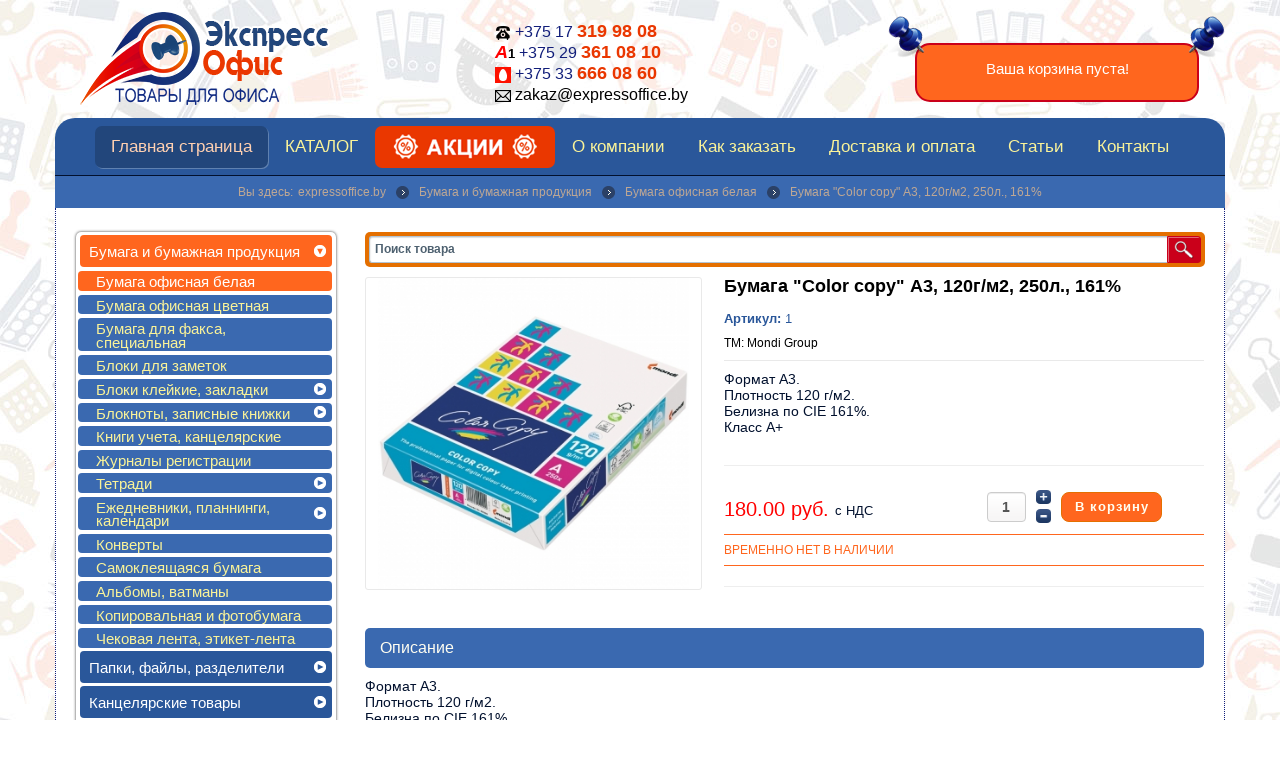

--- FILE ---
content_type: text/html; charset=utf-8
request_url: http://expressoffice.by/bumaga-i-bumazhnaya-produktsiya/bumaga-ofisnaya-belaya/bumaga-color-copy-a3-120g-m2-250l-161.php
body_size: 23233
content:
<!doctype html>
<html class="no-js " xmlns="http://www.w3.org/1999/xhtml" xmlns:og="http://ogp.me/ns#" xmlns:fb="https://www.facebook.com/2008/fbml" xml:lang="ru-ru" lang="ru-ru" dir="ltr">
<head>
  <meta name="viewport" content="width=1200, user-scalable=yes"/>
  <meta name="HandheldFriendly" content="true" />
  <meta name="apple-mobile-web-app-capable" content="YES" />
  <meta name='yandex-verification' content='531cd7e32c4b3f73' />
  	<link rel="apple-touch-icon-precomposed" href="/templates/ot_swizcake/images/apple-touch-icon-57x57-precomposed.png">
	<link rel="apple-touch-icon-precomposed" sizes="72x72" href="/templates/ot_swizcake/images/apple-touch-icon-72x72-precomposed.png">
	<link rel="apple-touch-icon-precomposed" sizes="114x114" href="/templates/ot_swizcake/images/apple-touch-icon-114x114-precomposed.png">
	<link rel="apple-touch-icon-precomposed" sizes="144x144" href="/templates/ot_swizcake/images/apple-touch-icon-144x144-precomposed.png">
	    <base href="http://expressoffice.by/bumaga-i-bumazhnaya-produktsiya/bumaga-ofisnaya-belaya/bumaga-color-copy-a3-120g-m2-250l-161.php" />
  <meta http-equiv="content-type" content="text/html; charset=utf-8" />
  <meta name="keywords" content="Канцтовары, канцелярские товары, канцтовары купить Минск, бумага офисная, бумага для принтера, бумага А4, хозяйственные товары, упаковочные материалы, папка, файлы, ручка, скотч, лотки, корзины,  ежедневник, скрепки, скобы, степлер, дырокол, Svetocopy, снегурочка, товары для офиса" />
  <meta name="title" content="Бумага &quot;Color copy&quot; А3, 120г/м2, 250л., 161%" />
  <meta name="description" content="Магазин «Экспресс Офис» предлагает купить Бумага &quot;Color copy&quot; А3, 120г/м2, 250л., 161% по отличной цене. Большой выбор канцелярских и офисных товаров с доставкой по Минску." />
  <title>Бумага &quot;Color copy&quot; А3, 120г/м2, 250л., 161% купить в Минске</title>
  <link href="http://expressoffice.by/bumaga-i-bumazhnaya-produktsiya/bumaga-ofisnaya-belaya/bumaga-color-copy-a3-120g-m2-250l-161.php" rel="canonical" />
  <link href="/templates/ot_swizcake/favicon.ico" rel="shortcut icon" type="image/vnd.microsoft.icon" />
  <link rel="stylesheet" href="/templates/ot_swizcake/css/vmsite-ltr.css" type="text/css" />
  <link rel="stylesheet" href="/components/com_virtuemart/assets/css/facebox.css" type="text/css" />
  <link rel="stylesheet" href="/media/system/css/modal.css" type="text/css" />
  <link rel="stylesheet" href="/components/com_virtuemart/assets/css/jquery.fancybox-1.3.4.css" type="text/css" />
  <link rel="stylesheet" href="/plugins/system/modalizer/modals/lytebox/lytebox.css" type="text/css" />
  <link rel="stylesheet" href="/plugins/system/modalizer/modals/lytebox/styles/blue/style.css" type="text/css" />
  <link rel="stylesheet" href="/media/jui/css/bootstrap.min.css" type="text/css" />
  <link rel="stylesheet" href="/media/jui/css/bootstrap-responsive.min.css" type="text/css" />
  <link rel="stylesheet" href="/templates/ot_swizcake/css/template.css" type="text/css" />
  <link rel="stylesheet" href="/templates/ot_swizcake/css/preset-style-1.css" type="text/css" />
  <link rel="stylesheet" href="/templates/ot_swizcake/css/no-space.css" type="text/css" />
  <link rel="stylesheet" href="/templates/ot_swizcake/css/fonts.css" type="text/css" />
  <link rel="stylesheet" href="http://expressoffice.by/modules/mod_omgmenu/css/omgmenu.css" type="text/css" />
  <link rel="stylesheet" href="http://expressoffice.by/modules/mod_omgmenu/css/omgmenu_mobile.css" type="text/css" />
  <link rel="stylesheet" href="/modules/mod_universal_ajaxlivesearch/cache/131-langru-RU/bf44c5d78a5c2efe4fc127ff8abb3ac0.css" type="text/css" />
  <link rel="stylesheet" href="/modules/mod_accordion_menu/cache/127-langru-RU/6b444a9c8677e3d7a475d9e93eb9adcc.css" type="text/css" />
  <link rel="stylesheet" href="/modules/mod_universal_product_slider//owl-carousel/owl.carousel.css" type="text/css" />
  <link rel="stylesheet" href="/modules/mod_universal_product_slider//owl-carousel/owl.theme.css" type="text/css" />
  <link rel="stylesheet" href="/modules/mod_universal_product_slider/cache/148-langru-RU/875a89cb546ab146a27f7e075ccd5112.css" type="text/css" />
  <link rel="stylesheet" href="http://expressoffice.by/modules/mod_ice_virtuemart_cart/assets/style.css" type="text/css" />
  <style type="text/css">
body {background-image:url("http://expressoffice.by/images/back.jpg");background-repeat:repeat;background-color:#FFFFFF; }
.oTopBlock {background-image:url("http://expressoffice.by/");background-repeat:repeat;background-color:#FFFFFF; }body {font-family:Arial, Helvetica, sans-serif;font-size:14px;color:#333333; }
	.ot-menu a {
		
		
	}
	.ot-menu a:hover {
		
	}

.noscript div#offlajn-accordion-127-1-container dl.level1 dl{
  position: static;
}
.noscript div#offlajn-accordion-127-1-container dl.level1 dd.parent{
  height: auto !important;
  display: block;
  visibility: visible;
}

	.ot-menu a {
		
		
	}
	.ot-menu a:hover {
		
	}

  </style>
  <script src="/media/jui/js/respond.min.js" type="text/javascript"></script>
  <script src="/media/jui/js/jquery.min.js" type="text/javascript"></script>
  <script src="/media/jui/js/jquery-noconflict.js" type="text/javascript"></script>
  <script src="/media/jui/js/bootstrap.min.js" type="text/javascript"></script>
  <script src="/components/com_virtuemart/assets/js/vmsite.js" type="text/javascript"></script>
  <script src="/components/com_virtuemart/assets/js/facebox.js" type="text/javascript"></script>
  <script src="/components/com_virtuemart/assets/js/vmprices.js" type="text/javascript"></script>
  <script src="/media/system/js/mootools-core.js" type="text/javascript"></script>
  <script src="/media/system/js/core.js" type="text/javascript"></script>
  <script src="/media/system/js/modal.js" type="text/javascript"></script>
  <script src="/components/com_virtuemart/assets/js/fancybox/jquery.fancybox-1.3.4.pack.js" type="text/javascript"></script>
  <script src="/plugins/system/modalizer/modals/lytebox/lytebox.js" type="text/javascript"></script>
  <script src="/templates/ot_swizcake/js/otscript.js" type="text/javascript"></script>
  <script src="http://expressoffice.by/modules/mod_omgmenu/js/omgmenu.jq.js" type="text/javascript"></script>
  <script src="/modules/mod_universal_ajaxlivesearch/engine/dojo.js" type="text/javascript"></script>
  <script src="https://ajax.googleapis.com/ajax/libs/dojo/1.6/dojo/dojo.xd.js" type="text/javascript"></script>
  <script src="/modules/mod_universal_ajaxlivesearch/cache/131-langru-RU/4784dd72163fbc1faef8562629806b14.js" type="text/javascript"></script>
  <script src="/modules/mod_accordion_menu/cache/127-langru-RU/62e6cc41ccee8e40f4bcbf5b105d0c97.js" type="text/javascript"></script>
  <script src="https://ajax.googleapis.com/ajax/libs/jquery/1.8/jquery.min.js" type="text/javascript"></script>
  <script src="/media/offlajn/jquery.noconflict.js" type="text/javascript"></script>
  <script src="/modules/mod_universal_product_slider//owl-carousel/owl.carousel.min.js" type="text/javascript"></script>
  <script src="[data-uri]" type="text/javascript"></script>
  <script src="http://expressoffice.by/modules/mod_ice_virtuemart_cart/assets/vmprices_2.js" type="text/javascript"></script>
  <script type="text/javascript">

//<![CDATA[
		vmSiteurl = 'http://expressoffice.by/' ;
vmLang = "";
vmCartText = '' ;
vmCartError = 'Ошибка обновления корзины' ;
loadingImage = '/components/com_virtuemart/assets/images/facebox/loading.gif' ;
closeImage = '/components/com_virtuemart/assets/images/facebox/closelabel.png' ; 
Virtuemart.addtocart_popup = '1' ; 
faceboxHtml = '<div id="facebox" style="display:none;"><div class="popup"><div class="content"></div> <a href="#" class="close"></a></div></div>'  ;

//]]>

		window.addEvent('domready', function() {

			SqueezeBox.initialize({});
			SqueezeBox.assign($$('a.modal'), {
				parse: 'rel'
			});
		});
//<![CDATA[
	jQuery(document).ready(function($) {
		$('a.ask-a-question').click( function(){
			$.fancybox({
				href: '/bumaga-i-bumazhnaya-produktsiya/bumaga-ofisnaya-belaya/bumaga-color-copy-a3-120g-m2-250l-161.php/askquestion?tmpl=component',
				type: 'iframe',
				height: '550'
			});
			return false ;
		});
	/*	$('.additional-images a').mouseover(function() {
			var himg = this.href ;
			var extension=himg.substring(himg.lastIndexOf('.')+1);
			if (extension =='png' || extension =='jpg' || extension =='gif') {
				$('.main-image img').attr('src',himg );
			}
			console.log(extension)
		});*/
	});
//]]>

jQuery(document).ready(function() {
	jQuery("a[rel=vm-additional-images]").fancybox({
		"titlePosition" 	: "inside",
		"transitionIn"	:	"elastic",
		"transitionOut"	:	"elastic"
	});
});

			if (window.addEventListener) {
				window.addEventListener("load",initLytebox,false);
			} else if (window.attachEvent) {
				window.attachEvent("onload",initLytebox);
			} else {
				window.onload = function() {initLytebox();}
			}
			function initLytebox() {
				if (true) {
					myLytebox = $lb = new Lytebox( false );
					myLytebox = $lb = new Lytebox( true, $lb.http );
					myLytebox.theme = 'blue';myLytebox.__doAnimations = 0;
					myLytebox.initialize();
				}
			}
		
  dojo.addOnLoad(function(){
      document.search = new AJAXSearchelegant({
        id : '131',
        node : dojo.byId('offlajn-ajax-search131'),
        searchForm : dojo.byId('search-form131'),
        textBox : dojo.byId('search-area131'),
        suggestBox : dojo.byId('suggestion-area131'),
        searchButton : dojo.byId('ajax-search-button131'),
        closeButton : dojo.byId('search-area-close131'),
        searchCategories : dojo.byId('search-categories131'),
        productsPerPlugin : 10,
        dynamicResult : '0',
        searchRsWidth : 600,
        searchImageWidth : '60',
        minChars : 2,
        searchBoxCaption : 'Поиск товара',
        noResultsTitle : 'Результаты(0)',
        noResults : 'Поиск не дал результатов',
        searchFormUrl : '/index.php',
        enableScroll : '1',
        showIntroText: '0',
        scount: '10',
        lang: '',
        stext: 'No results found. Did you mean?',
        moduleId : '131',
        resultAlign : '0',
        targetsearch: '3',
        linktarget: '0',
        keypressWait: '500',
        catChooser : 0,
        searchResult : 1,
        seemoreEnabled : 1,
        seemoreAfter : 30,
        keywordSuggestion : '0',
        seeMoreResults : 'Просмотреть все',
        resultsPerPage : '4',
        resultsPadding : '10',
        controllerPrev : 'PREV',
        controllerNext : 'NEXT',
        fullWidth : '1',
        resultImageWidth : '60',
        resultImageHeight : '50',
        showCat : '1'
      })
    });
  accordionDojo.addOnLoad(accordionDojo, function(){
    var dojo = this;
    dojo.query('.noscript').removeClass('noscript');
    new AccordionMenu({
      node: dojo.byId('offlajn-accordion-127-1'),
      instance: 'offlajn-accordion-127-1',
      classPattern: /off-nav-[0-9]+/,
      mode: 'onclick', 
      interval: '500', 
      level: 1,
      easing:  dojo.fx.easing.cubicInOut,
      closeeasing:  dojo.fx.easing.cubicInOut,
      accordionmode:  1
    })
  });
  jQuery(document).ready(function() 
				{
					jQuery('.hasTooltip').tooltip({});
				});
  </script>
  <style type="text/css"> #facebox { top: 150px!important } </style>

      
  
  <!--[if lt IE 9]>
        <script src="/media/jui/js/html5.js"></script>
        
        <script src="/media/jui/js/PIE_IE678.js"></script>
      <![endif]-->
  <!--[if IE 9]>
        <script src="/media/jui/js/PIE_IE9.js"></script>
      <![endif]-->
  <script type="text/javascript">
      </script>
  
    
    <script type="text/javascript">
    window.addEvent('domready', function(){
      if (typeof jQuery != 'undefined' && typeof MooTools != 'undefined' ) {
        Element.implement({
          slide: function(how, mode){
            return this;
          }
        });
      }
    });
  </script>
  

<link rel="stylesheet" href="/plugins/system/bit_vm_product_badges/bitvmbadges/css/bitvmbadges.css" type="text/css" />
<script type="text/javascript" src="/plugins/system/bit_vm_product_badges/bitvmbadges/js/bitvmbadges.js"></script>
<script type="text/javascript">
	jQuery(document).ready( bit_badging );
	function bit_badging() {
	jQuery('div.product_badge').each(function(){
			var badge_relevant={'1451':'category1','2019':'category1','2865':'category1'};
			new_product_on_page(jQuery(this), badge_relevant,'-1','','-1',
				'','-1','','-1','',
				'','','','','','','http://expressoffice.by/plugins/system/bit_vm_product_badges/bitvmbadges/img/akcia.png','','','','','top:10px;');
			}) 
	}
</script> 
</head>
<body id="ot-body" class="oBody ltr homepage">
    <div class="body-bg">
    <div class="wrapper">
      <div class="container">
        <div class="oTopBlock">
          <div class="container-i">
            <div class="oPosBlock row-fluid top1">
<div class="oPos top1-1 span3 visible-phone visible-tablet visible-desktop">
<div id="mod-101" class="ot-mod-outer standard module"><div class="ot-mod-inner clearfix"><div class="mod-content clearfix">

<div class="custom"  >
	<div class="ot_logo text-center"><a href="http://www.expressoffice.by/"><img src="/images/logo.png" border="0" alt="expressoffice.by - оптовая торговля товарами для офиса" /></a></div></div>
</div></div></div>
</div>
<div class="oPos top1-2 span5 visible-phone visible-tablet visible-desktop">
<div id="mod-120" class="ot-mod-outer standard moduletelz vm_module_cart"><div class="ot-mod-inner clearfix"><div class="mod-content clearfix">

<div class="customtelz vm_module_cart"  >
	<p><img src="/images/phone.png" border="0" style="vertical-align: middle;" /> +375 17 <strong>319 98 08</strong><br /><strong><span style="font-size: large;"><em><span style="background-color: #ffffff; color: #ff0000;">А</span></em></span><span style="color: #000000; font-size: small;">1</span></strong> +375 29 <strong>361 08 10</strong><br /> <img src="/images/mts.png" border="0" alt="" /> +375 33 <strong>666 08 60</strong><br /> <img src="/images/mail.png" border="0" style="vertical-align: middle;" /> <a href="mailto:zakaz@expressoffice.by">zakaz@expressoffice.by</a></p></div>
</div></div></div>
</div>
<div class="oPos top1-3 span4 visible-phone visible-tablet visible-desktop">
<div id="mod-115" class="ot-mod-outer standard module custom_cart accordion"><div class="ot-mod-inner clearfix"><div class="mod-content clearfix"><span class="ice_store_dropdown" style="display:none">1</span>
<div id="vm_module_cart" class="iceVmCartModule">
	<div class="lof_vm_top">
        
                  <p class="vm_cart_empy">Ваша корзина пуста!</p>
         
                 
	</div>
		<div class="lof_vm_bottom" style="display:none;">
				<div class="lof_vm_bottom_btn">
						<a class="lofclose" href = "javascript:void(0)">Закрыть</a>
		</div>
	</div>
		<script language="javascript">
		jQuery(document).ready(function(){
						jQuery('.lof_vm_top .showmore').click(function(){
				if(jQuery(this).hasClass('showmore')){
					jQuery('.lof_vm_bottom').slideDown("slow");
					jQuery(this).text('Спрятать');
					$(this).removeClass('showmore').addClass('showless');
				}else{
					jQuery('.lof_vm_bottom').slideUp();
					jQuery(this).text('Развернуть');
					$(this).removeClass('showless').addClass('showmore');
				}
			});
			jQuery('.lof_vm_bottom_btn .lofclose').click(function(){
				jQuery('.lof_vm_bottom').slideUp();
				jQuery('.lof_vm_top .lof_top_2 .showless').text('Развернуть');
				jQuery('.lof_vm_top .lof_top_2 .showless').removeClass('showless').addClass('showmore');
			});
						jQuery('#main').find('.vm table.cart').addClass("cart-full");
			
		});	
	</script>
</div>
</div></div></div>
</div>
</div>            <div class="oPosBlock row-fluid top2">
<div class="oPos top2-1 span12 visible-phone visible-tablet visible-desktop">
<div id="mod-100" class="ot-mod-outer standard module mainmenu text-center"><div class="ot-mod-inner clearfix"><div class="mod-content clearfix"><div class="otmenu-wrapper otmenu-desk-wrapper visible-desktop" id="otmenu-desk-wrapper-100">
	<div class="otmenu-wrapper-i"> 
		<ul class="ot-menu ot-dropdown-100 menu  text-left custom-block" >
		<li id="omi-435"  class="ot-menu-item level1 current active first notColumn" style="z-index:35000;"><div><a class="item-link level1"  href="/"  ><span class="item-text ">Главная страница</span></a></div></li><li id="omi-499"  class="ot-menu-item level1 notColumn" style="z-index:34999;"><div><a class="item-link level1"  href="/katalog"  ><span class="item-text ">КАТАЛОГ</span></a></div></li><li id="omi-579"  class="ot-menu-item level1 notColumn" style="z-index:34998;"><div><a class="item-link level1"  href="/aktsii"  ><span class="item-text ">Акции</span></a></div></li><li id="omi-570"  class="ot-menu-item level1 notColumn" style="z-index:34997;"><div><a class="item-link level1"  href="/o-kompanii"  ><span class="item-text ">О компании</span></a></div></li><li id="omi-571"  class="ot-menu-item level1 notColumn" style="z-index:34996;"><div><a class="item-link level1"  href="/kak-zakazat"  ><span class="item-text ">Как заказать</span></a></div></li><li id="omi-572"  class="ot-menu-item level1 notColumn" style="z-index:34995;"><div><a class="item-link level1"  href="/dostavka-i-oplata"  ><span class="item-text ">Доставка и оплата</span></a></div></li><li id="omi-580"  class="ot-menu-item level1 notColumn" style="z-index:34994;"><div><a class="item-link level1"  href="/stati"  ><span class="item-text ">Статьи</span></a></div></li><li id="omi-573"  class="ot-menu-item level1 last notColumn" style="z-index:34993;"><div><a class="item-link level1"  href="/kontakty"  ><span class="item-text ">Контакты</span></a></div></li></ul>
	</div>
	<script type="text/javascript">
	
	jQuery(document).ready(function($) {
		$("ul.ot-dropdown-100").otmenu({
			direction: 'ltr',
			// animation: opacity:"show", height:"show" or combined of them
			animation: {opacity:"show",height:"show"},
			// speed: 200 or 'fast', 400 or 'normal', 600 or 'slow'
			speed: 'normal' 
		});
		
	});

</script>
</div>
<div class="otmenu-wrapper otmenu-mobile-wrapper hidden-desktop" id="otmenu-mobile-wrapper-100">
	<div class="otmenu-wrapper-i">
		<a class="btn btn-navbar collapsed" data-toggle="collapse" data-target=".ot-sliding-100">
			<span class="icon-bar"></span>
			<span class="icon-bar"></span>
			<span class="icon-bar"></span>
		</a>
		<div class="clearfix"></div>
		<ul class="ot-menu ot-sliding-100 collapse menu  text-left custom-block" >
		<li id="ommi-435"  class="ot-menu-item level1 current active first notColumn"><div><a class="item-link level1"  href="/"  ><span class="item-text ">Главная страница</span></a></div></li><li id="ommi-499"  class="ot-menu-item level1 notColumn"><div><a class="item-link level1"  href="/katalog"  ><span class="item-text ">КАТАЛОГ</span></a></div></li><li id="ommi-579"  class="ot-menu-item level1 notColumn"><div><a class="item-link level1"  href="/aktsii"  ><span class="item-text ">Акции</span></a></div></li><li id="ommi-570"  class="ot-menu-item level1 notColumn"><div><a class="item-link level1"  href="/o-kompanii"  ><span class="item-text ">О компании</span></a></div></li><li id="ommi-571"  class="ot-menu-item level1 notColumn"><div><a class="item-link level1"  href="/kak-zakazat"  ><span class="item-text ">Как заказать</span></a></div></li><li id="ommi-572"  class="ot-menu-item level1 notColumn"><div><a class="item-link level1"  href="/dostavka-i-oplata"  ><span class="item-text ">Доставка и оплата</span></a></div></li><li id="ommi-580"  class="ot-menu-item level1 notColumn"><div><a class="item-link level1"  href="/stati"  ><span class="item-text ">Статьи</span></a></div></li><li id="ommi-573"  class="ot-menu-item level1 last notColumn"><div><a class="item-link level1"  href="/kontakty"  ><span class="item-text ">Контакты</span></a></div></li></ul>
	</div>
	
	<script type="text/javascript">
	
	jQuery(document).ready(function($) {
		$("ul.ot-sliding-100").otslmenu({
			speed: 'normal',
			openedHandlerClass: 'icon-minus-sign',
			closedHandlerClass: 'icon-plus-sign'
		});
		
	});
	
</script>
</div>
</div></div></div>
</div>
</div>                                              </div>
        </div>
      
                <div class="oMiddleBlock">
                      <div class="oMiddleBlock1">
              
                <div class="oPosBlock row-fluid middle1">
<div class="oPos middle1-1 span12 visible-phone visible-tablet visible-desktop">
<div id="mod-52" class="ot-mod-outer standard module text-center brad"><div class="ot-mod-inner clearfix"><div class="mod-content clearfix"><ul class="breadcrumb">
	<li class="active"><span>Вы здесь:  </span></li><li><a href="/" class="pathway">expressoffice.by</a><span class="divider"> </span></li><li><a href="/bumaga-i-bumazhnaya-produktsiya" class="pathway">Бумага и бумажная продукция</a><span class="divider"> </span></li><li><a href="/bumaga-i-bumazhnaya-produktsiya/bumaga-ofisnaya-belaya" class="pathway">Бумага офисная белая</a><span class="divider"> </span></li><li><span>Бумага &quot;Color copy&quot; А3, 120г/м2, 250л., 161%</span></li></ul></div></div></div>
</div>
</div>            
            </div>
                                      </div>
              
        <div class="oMainBlock">
          <div class="container-i">
                                    
            <div class="oPosBlock row-fluid sidebar">
<div class="oPos sidebar-1 span3 visible-phone visible-tablet visible-desktop">
<div id="mod-127" class="ot-mod-outer standard module"><div class="ot-mod-inner clearfix"><div class="mod-content clearfix"><div class="noscript">
<div id="offlajn-accordion-127-1-container">
  <div class="offlajn-accordion-127-1-container-inner">
        <div style="overflow: hidden; position: relative;">
    <dl id="offlajn-accordion-127-1" class="level1">
  <dt class="level1 off-nav-101 parent opened  first">
    <span class="inner">
      <a href="/bumaga-i-bumazhnaya-produktsiya"><span>Бумага и бумажная продукция</span></a>    </span>
  </dt>
  <dd class="level1 off-nav-101 parent opened  first">
    <dl  class="level2">
  <dt class="level2 off-nav-115 notparent opened active first">
    <span class="inner">
      <a href="/bumaga-i-bumazhnaya-produktsiya/bumaga-ofisnaya-belaya"><span>Бумага офисная белая</span></a>    </span>
  </dt>
  <dd class="level2 off-nav-115 notparent opened active first">
      </dd>
    <dt class="level2 off-nav-116 notparent  ">
    <span class="inner">
      <a href="/bumaga-i-bumazhnaya-produktsiya/bumaga-ofisnaya-tsvetnaya"><span>Бумага офисная цветная</span></a>    </span>
  </dt>
  <dd class="level2 off-nav-116 notparent  ">
      </dd>
    <dt class="level2 off-nav-117 notparent  ">
    <span class="inner">
      <a href="/bumaga-i-bumazhnaya-produktsiya/bumaga-dlya-faksa-spetsialnaya"><span>Бумага для факса, специальная</span></a>    </span>
  </dt>
  <dd class="level2 off-nav-117 notparent  ">
      </dd>
    <dt class="level2 off-nav-118 notparent  ">
    <span class="inner">
      <a href="/bumaga-i-bumazhnaya-produktsiya/bloki-dlya-zametok"><span>Блоки для заметок</span></a>    </span>
  </dt>
  <dd class="level2 off-nav-118 notparent  ">
      </dd>
    <dt class="level2 off-nav-119 parent  ">
    <span class="inner">
      <a href="/bumaga-i-bumazhnaya-produktsiya/bloki-klejkie-zakladki"><span>Блоки клейкие, закладки</span></a>    </span>
  </dt>
  <dd class="level2 off-nav-119 parent  ">
    <dl  class="level3">
  <dt class="level3 off-nav-272 notparent   first">
    <span class="inner">
      <a href="/bumaga-i-bumazhnaya-produktsiya/bloki-klejkie-zakladki/zakladki"><span>Закладки</span></a>    </span>
  </dt>
  <dd class="level3 off-nav-272 notparent   first">
      </dd>
    <dt class="level3 off-nav-271 notparent   last">
    <span class="inner">
      <a href="/bumaga-i-bumazhnaya-produktsiya/bloki-klejkie-zakladki/bloki-s-lipkim-kraem"><span>Блоки клейкие</span></a>    </span>
  </dt>
  <dd class="level3 off-nav-271 notparent   last">
      </dd>
  </dl></dd>
  <dt class="level2 off-nav-120 parent  ">
    <span class="inner">
      <a href="/bumaga-i-bumazhnaya-produktsiya/bloknoty-zapisnye-knizhki"><span>Блокноты, записные книжки</span></a>    </span>
  </dt>
  <dd class="level2 off-nav-120 parent  ">
    <dl  class="level3">
  <dt class="level3 off-nav-128 notparent   first">
    <span class="inner">
      <a href="/bumaga-i-bumazhnaya-produktsiya/bloknoty-zapisnye-knizhki/format-a6"><span>Формат А6</span></a>    </span>
  </dt>
  <dd class="level3 off-nav-128 notparent   first">
      </dd>
    <dt class="level3 off-nav-129 notparent  ">
    <span class="inner">
      <a href="/bumaga-i-bumazhnaya-produktsiya/bloknoty-zapisnye-knizhki/format-a5"><span>Формат А5</span></a>    </span>
  </dt>
  <dd class="level3 off-nav-129 notparent  ">
      </dd>
    <dt class="level3 off-nav-130 notparent  ">
    <span class="inner">
      <a href="/bumaga-i-bumazhnaya-produktsiya/bloknoty-zapisnye-knizhki/format-a4"><span>Формат А4</span></a>    </span>
  </dt>
  <dd class="level3 off-nav-130 notparent  ">
      </dd>
    <dt class="level3 off-nav-131 notparent   last">
    <span class="inner">
      <a href="/bumaga-i-bumazhnaya-produktsiya/bloknoty-zapisnye-knizhki/alfavitki"><span>Алфавитки</span></a>    </span>
  </dt>
  <dd class="level3 off-nav-131 notparent   last">
      </dd>
  </dl></dd>
  <dt class="level2 off-nav-121 notparent  ">
    <span class="inner">
      <a href="/bumaga-i-bumazhnaya-produktsiya/knigi-ucheta-kantselyarskie"><span>Книги учета, канцелярские</span></a>    </span>
  </dt>
  <dd class="level2 off-nav-121 notparent  ">
      </dd>
    <dt class="level2 off-nav-268 notparent  ">
    <span class="inner">
      <a href="/bumaga-i-bumazhnaya-produktsiya/zhurnaly-registratsii"><span>Журналы регистрации</span></a>    </span>
  </dt>
  <dd class="level2 off-nav-268 notparent  ">
      </dd>
    <dt class="level2 off-nav-122 parent  ">
    <span class="inner">
      <a href="/bumaga-i-bumazhnaya-produktsiya/tetradi"><span>Тетради</span></a>    </span>
  </dt>
  <dd class="level2 off-nav-122 parent  ">
    <dl  class="level3">
  <dt class="level3 off-nav-132 notparent   first">
    <span class="inner">
      <a href="/bumaga-i-bumazhnaya-produktsiya/tetradi/tetradi-format-a5"><span>Тетради Формат А5</span></a>    </span>
  </dt>
  <dd class="level3 off-nav-132 notparent   first">
      </dd>
    <dt class="level3 off-nav-133 notparent   last">
    <span class="inner">
      <a href="/bumaga-i-bumazhnaya-produktsiya/tetradi/tetradi-format-a4"><span>Тетради Формат А4</span></a>    </span>
  </dt>
  <dd class="level3 off-nav-133 notparent   last">
      </dd>
  </dl></dd>
  <dt class="level2 off-nav-123 parent  ">
    <span class="inner">
      <a href="/bumaga-i-bumazhnaya-produktsiya/ezhednevniki-planningi-kalendari"><span>Ежедневники, планнинги, календари</span></a>    </span>
  </dt>
  <dd class="level2 off-nav-123 parent  ">
    <dl  class="level3">
  <dt class="level3 off-nav-134 notparent   first">
    <span class="inner">
      <a href="/bumaga-i-bumazhnaya-produktsiya/ezhednevniki-planningi-kalendari/ezhednevniki-ezhenedelniki-planningi"><span>Ежедневники, еженедельники, планнинги</span></a>    </span>
  </dt>
  <dd class="level3 off-nav-134 notparent   first">
      </dd>
    <dt class="level3 off-nav-135 notparent   last">
    <span class="inner">
      <a href="/bumaga-i-bumazhnaya-produktsiya/ezhednevniki-planningi-kalendari/kalendari"><span>Календари</span></a>    </span>
  </dt>
  <dd class="level3 off-nav-135 notparent   last">
      </dd>
  </dl></dd>
  <dt class="level2 off-nav-124 notparent  ">
    <span class="inner">
      <a href="/bumaga-i-bumazhnaya-produktsiya/konverty"><span>Конверты</span></a>    </span>
  </dt>
  <dd class="level2 off-nav-124 notparent  ">
      </dd>
    <dt class="level2 off-nav-125 notparent  ">
    <span class="inner">
      <a href="/bumaga-i-bumazhnaya-produktsiya/naklejki-samokleyushchiesya-a4"><span>Самоклеящаяся бумага</span></a>    </span>
  </dt>
  <dd class="level2 off-nav-125 notparent  ">
      </dd>
    <dt class="level2 off-nav-261 notparent  ">
    <span class="inner">
      <a href="/bumaga-i-bumazhnaya-produktsiya/albomy-vatmany"><span>Альбомы, ватманы</span></a>    </span>
  </dt>
  <dd class="level2 off-nav-261 notparent  ">
      </dd>
    <dt class="level2 off-nav-126 notparent  ">
    <span class="inner">
      <a href="/bumaga-i-bumazhnaya-produktsiya/kopirovalnaya-i-fotobumaga"><span>Копировальная и фотобумага</span></a>    </span>
  </dt>
  <dd class="level2 off-nav-126 notparent  ">
      </dd>
    <dt class="level2 off-nav-127 notparent   last">
    <span class="inner">
      <a href="/bumaga-i-bumazhnaya-produktsiya/chekovaya-lenta-etiket-lenta"><span>Чековая лента, этикет-лента</span></a>    </span>
  </dt>
  <dd class="level2 off-nav-127 notparent   last">
      </dd>
  </dl></dd>
  <dt class="level1 off-nav-102 parent  ">
    <span class="inner">
      <a href="/papki-fajly-razdeliteli"><span>Папки, файлы, разделители</span></a>    </span>
  </dt>
  <dd class="level1 off-nav-102 parent  ">
    <dl  class="level2">
  <dt class="level2 off-nav-136 parent   first">
    <span class="inner">
      <a href="/papki-fajly-razdeliteli/papki-registratory"><span>Папки-регистраторы</span></a>    </span>
  </dt>
  <dd class="level2 off-nav-136 parent   first">
    <dl  class="level3">
  <dt class="level3 off-nav-137 notparent   first">
    <span class="inner">
      <a href="/papki-fajly-razdeliteli/papki-registratory/papki-registratory-shirinoj-50mm"><span>Папки-регистраторы шириной 50мм</span></a>    </span>
  </dt>
  <dd class="level3 off-nav-137 notparent   first">
      </dd>
    <dt class="level3 off-nav-138 notparent   last">
    <span class="inner">
      <a href="/papki-fajly-razdeliteli/papki-registratory/papki-registratory-shirinoj-75mm"><span>Папки-регистраторы шириной 70-80мм</span></a>    </span>
  </dt>
  <dd class="level3 off-nav-138 notparent   last">
      </dd>
  </dl></dd>
  <dt class="level2 off-nav-139 notparent  ">
    <span class="inner">
      <a href="/papki-fajly-razdeliteli/fajly"><span>Файлы</span></a>    </span>
  </dt>
  <dd class="level2 off-nav-139 notparent  ">
      </dd>
    <dt class="level2 off-nav-140 notparent  ">
    <span class="inner">
      <a href="/papki-fajly-razdeliteli/papki-s-fajlami"><span>Папки с файлами</span></a>    </span>
  </dt>
  <dd class="level2 off-nav-140 notparent  ">
      </dd>
    <dt class="level2 off-nav-141 notparent  ">
    <span class="inner">
      <a href="/papki-fajly-razdeliteli/papki-na-koltsakh"><span>Папки на кольцах</span></a>    </span>
  </dt>
  <dd class="level2 off-nav-141 notparent  ">
      </dd>
    <dt class="level2 off-nav-142 parent  ">
    <span class="inner">
      <a href="/papki-fajly-razdeliteli/papki-skoroshivateli-plastikovye"><span>Папки-скоросшиватели пластиковые</span></a>    </span>
  </dt>
  <dd class="level2 off-nav-142 parent  ">
    <dl  class="level3">
  <dt class="level3 off-nav-150 notparent   first">
    <span class="inner">
      <a href="/papki-fajly-razdeliteli/papki-skoroshivateli-plastikovye/papki-skorosshivateli-s-prozrachnym-verkhom"><span>Папки-скоросшиватели с прозрачным верхом</span></a>    </span>
  </dt>
  <dd class="level3 off-nav-150 notparent   first">
      </dd>
    <dt class="level3 off-nav-151 notparent   last">
    <span class="inner">
      <a href="/papki-fajly-razdeliteli/papki-skoroshivateli-plastikovye/papki-skorosshivateli-s-pruzhinnym-mekhanizmom"><span>Папки-скоросшиватели с пружинным механизмом</span></a>    </span>
  </dt>
  <dd class="level3 off-nav-151 notparent   last">
      </dd>
  </dl></dd>
  <dt class="level2 off-nav-143 notparent  ">
    <span class="inner">
      <a href="/papki-fajly-razdeliteli/papki-oblozhki-delo-karton"><span>Папки, обложки Дело, картон</span></a>    </span>
  </dt>
  <dd class="level2 off-nav-143 notparent  ">
      </dd>
    <dt class="level2 off-nav-144 parent  ">
    <span class="inner">
      <a href="/papki-fajly-razdeliteli/planshety-papki-s-zazhimami-prizhimami"><span>Планшеты, Папки с зажимами, прижимами</span></a>    </span>
  </dt>
  <dd class="level2 off-nav-144 parent  ">
    <dl  class="level3">
  <dt class="level3 off-nav-152 notparent   first">
    <span class="inner">
      <a href="/papki-fajly-razdeliteli/planshety-papki-s-zazhimami-prizhimami/planshety"><span>Планшеты</span></a>    </span>
  </dt>
  <dd class="level3 off-nav-152 notparent   first">
      </dd>
    <dt class="level3 off-nav-153 notparent   last">
    <span class="inner">
      <a href="/papki-fajly-razdeliteli/planshety-papki-s-zazhimami-prizhimami/papki-s-zazhimami-prizhimami"><span>Папки с зажимами, прижимами</span></a>    </span>
  </dt>
  <dd class="level3 off-nav-153 notparent   last">
      </dd>
  </dl></dd>
  <dt class="level2 off-nav-145 notparent  ">
    <span class="inner">
      <a href="/papki-fajly-razdeliteli/papki-na-rezinkakh"><span>Папки на резинках</span></a>    </span>
  </dt>
  <dd class="level2 off-nav-145 notparent  ">
      </dd>
    <dt class="level2 off-nav-146 parent  ">
    <span class="inner">
      <a href="/papki-fajly-razdeliteli/papki-ugolki-konverty"><span>Папки-уголки, конверты</span></a>    </span>
  </dt>
  <dd class="level2 off-nav-146 parent  ">
    <dl  class="level3">
  <dt class="level3 off-nav-154 notparent   first">
    <span class="inner">
      <a href="/papki-fajly-razdeliteli/papki-ugolki-konverty/papki-konverty-na-knopkakh"><span>Папки-конверты на кнопках</span></a>    </span>
  </dt>
  <dd class="level3 off-nav-154 notparent   first">
      </dd>
    <dt class="level3 off-nav-155 notparent  ">
    <span class="inner">
      <a href="/papki-fajly-razdeliteli/papki-ugolki-konverty/papki-na-molnii"><span>Папки на молнии</span></a>    </span>
  </dt>
  <dd class="level3 off-nav-155 notparent  ">
      </dd>
    <dt class="level3 off-nav-156 notparent   last">
    <span class="inner">
      <a href="/papki-fajly-razdeliteli/papki-ugolki-konverty/papki-ugolki"><span>Папки-уголки</span></a>    </span>
  </dt>
  <dd class="level3 off-nav-156 notparent   last">
      </dd>
  </dl></dd>
  <dt class="level2 off-nav-147 notparent  ">
    <span class="inner">
      <a href="/papki-fajly-razdeliteli/papki-i-koroba-arkhivnye"><span>Папки и короба архивные</span></a>    </span>
  </dt>
  <dd class="level2 off-nav-147 notparent  ">
      </dd>
    <dt class="level2 off-nav-148 parent  ">
    <span class="inner">
      <a href="/papki-fajly-razdeliteli/papki-portfeli-adresnye"><span>Папки-портфели, адресные</span></a>    </span>
  </dt>
  <dd class="level2 off-nav-148 parent  ">
    <dl  class="level3">
  <dt class="level3 off-nav-157 notparent   first">
    <span class="inner">
      <a href="/papki-fajly-razdeliteli/papki-portfeli-adresnye/papki-portfeli"><span>Папки-портфели</span></a>    </span>
  </dt>
  <dd class="level3 off-nav-157 notparent   first">
      </dd>
    <dt class="level3 off-nav-158 notparent   last">
    <span class="inner">
      <a href="/papki-fajly-razdeliteli/papki-portfeli-adresnye/adresnye-papki"><span>Адресные папки</span></a>    </span>
  </dt>
  <dd class="level3 off-nav-158 notparent   last">
      </dd>
  </dl></dd>
  <dt class="level2 off-nav-149 notparent   last">
    <span class="inner">
      <a href="/papki-fajly-razdeliteli/razdeliteli-dlya-papok"><span>Разделители для папок</span></a>    </span>
  </dt>
  <dd class="level2 off-nav-149 notparent   last">
      </dd>
  </dl></dd>
  <dt class="level1 off-nav-103 parent  ">
    <span class="inner">
      <a href="/kantselyarskie-tovary"><span>Канцелярские товары</span></a>    </span>
  </dt>
  <dd class="level1 off-nav-103 parent  ">
    <dl  class="level2">
  <dt class="level2 off-nav-159 notparent   first">
    <span class="inner">
      <a href="/kantselyarskie-tovary/dyrokoly"><span>Дыроколы</span></a>    </span>
  </dt>
  <dd class="level2 off-nav-159 notparent   first">
      </dd>
    <dt class="level2 off-nav-160 notparent  ">
    <span class="inner">
      <a href="/kantselyarskie-tovary/steplery-antisteplery"><span>Степлеры, антистеплеры</span></a>    </span>
  </dt>
  <dd class="level2 off-nav-160 notparent  ">
      </dd>
    <dt class="level2 off-nav-161 parent  ">
    <span class="inner">
      <a href="/kantselyarskie-tovary/klej"><span>Клей</span></a>    </span>
  </dt>
  <dd class="level2 off-nav-161 parent  ">
    <dl  class="level3">
  <dt class="level3 off-nav-172 notparent   first">
    <span class="inner">
      <a href="/kantselyarskie-tovary/klej/klej-pva-siliktnyj"><span>Клей ПВА, Силиктный</span></a>    </span>
  </dt>
  <dd class="level3 off-nav-172 notparent   first">
      </dd>
    <dt class="level3 off-nav-173 notparent   last">
    <span class="inner">
      <a href="/kantselyarskie-tovary/klej/klej-karandash"><span>Клей-карандаш</span></a>    </span>
  </dt>
  <dd class="level3 off-nav-173 notparent   last">
      </dd>
  </dl></dd>
  <dt class="level2 off-nav-162 parent  ">
    <span class="inner">
      <a href="/kantselyarskie-tovary/korrektory"><span>Корректоры</span></a>    </span>
  </dt>
  <dd class="level2 off-nav-162 parent  ">
    <dl  class="level3">
  <dt class="level3 off-nav-174 notparent   first">
    <span class="inner">
      <a href="/kantselyarskie-tovary/korrektory/korrektory-zhdkie-v-bulylochkakh"><span>Корректоры жидкие в бутылочках</span></a>    </span>
  </dt>
  <dd class="level3 off-nav-174 notparent   first">
      </dd>
    <dt class="level3 off-nav-175 notparent  ">
    <span class="inner">
      <a href="/kantselyarskie-tovary/korrektory/korrektory-ruchki-karandashi"><span>Корректоры-ручки, карандаши</span></a>    </span>
  </dt>
  <dd class="level3 off-nav-175 notparent  ">
      </dd>
    <dt class="level3 off-nav-176 notparent   last">
    <span class="inner">
      <a href="/kantselyarskie-tovary/korrektory/korrektory-rollery"><span>Корректоры-роллеры</span></a>    </span>
  </dt>
  <dd class="level3 off-nav-176 notparent   last">
      </dd>
  </dl></dd>
  <dt class="level2 off-nav-163 notparent  ">
    <span class="inner">
      <a href="/kantselyarskie-tovary/skrepki"><span>Скрепки</span></a>    </span>
  </dt>
  <dd class="level2 off-nav-163 notparent  ">
      </dd>
    <dt class="level2 off-nav-164 parent  ">
    <span class="inner">
      <a href="/kantselyarskie-tovary/skoby-zazhimy-knopki"><span>Скобы, зажимы, кнопки</span></a>    </span>
  </dt>
  <dd class="level2 off-nav-164 parent  ">
    <dl  class="level3">
  <dt class="level3 off-nav-177 notparent   first">
    <span class="inner">
      <a href="/kantselyarskie-tovary/skoby-zazhimy-knopki/skoby"><span>Скобы</span></a>    </span>
  </dt>
  <dd class="level3 off-nav-177 notparent   first">
      </dd>
    <dt class="level3 off-nav-178 notparent  ">
    <span class="inner">
      <a href="/kantselyarskie-tovary/skoby-zazhimy-knopki/zazhimy"><span>Зажимы</span></a>    </span>
  </dt>
  <dd class="level3 off-nav-178 notparent  ">
      </dd>
    <dt class="level3 off-nav-179 notparent   last">
    <span class="inner">
      <a href="/kantselyarskie-tovary/skoby-zazhimy-knopki/knopki"><span>Кнопки</span></a>    </span>
  </dt>
  <dd class="level3 off-nav-179 notparent   last">
      </dd>
  </dl></dd>
  <dt class="level2 off-nav-165 parent  ">
    <span class="inner">
      <a href="/kantselyarskie-tovary/nozhi-nozhnitsy"><span>Ножи, ножницы</span></a>    </span>
  </dt>
  <dd class="level2 off-nav-165 parent  ">
    <dl  class="level3">
  <dt class="level3 off-nav-180 notparent   first">
    <span class="inner">
      <a href="/kantselyarskie-tovary/nozhi-nozhnitsy/nozhnitsy"><span>Ножницы</span></a>    </span>
  </dt>
  <dd class="level3 off-nav-180 notparent   first">
      </dd>
    <dt class="level3 off-nav-181 notparent   last">
    <span class="inner">
      <a href="/kantselyarskie-tovary/nozhi-nozhnitsy/nozhi-lezviya"><span>Ножи, лезвия</span></a>    </span>
  </dt>
  <dd class="level3 off-nav-181 notparent   last">
      </dd>
  </dl></dd>
  <dt class="level2 off-nav-166 notparent  ">
    <span class="inner">
      <a href="/kantselyarskie-tovary/linejki"><span>Линейки</span></a>    </span>
  </dt>
  <dd class="level2 off-nav-166 notparent  ">
      </dd>
    <dt class="level2 off-nav-167 notparent  ">
    <span class="inner">
      <a href="/kantselyarskie-tovary/lastiki"><span>Ластики</span></a>    </span>
  </dt>
  <dd class="level2 off-nav-167 notparent  ">
      </dd>
    <dt class="level2 off-nav-168 notparent  ">
    <span class="inner">
      <a href="/kantselyarskie-tovary/tochilki"><span>Точилки</span></a>    </span>
  </dt>
  <dd class="level2 off-nav-168 notparent  ">
      </dd>
    <dt class="level2 off-nav-169 notparent  ">
    <span class="inner">
      <a href="/kantselyarskie-tovary/skotch-klejkaya-lenta"><span>Скотч(Клейкая лента)</span></a>    </span>
  </dt>
  <dd class="level2 off-nav-169 notparent  ">
      </dd>
    <dt class="level2 off-nav-170 parent  ">
    <span class="inner">
      <a href="/kantselyarskie-tovary/shtempelnaya-produktsiya"><span>Штемпельная продукция</span></a>    </span>
  </dt>
  <dd class="level2 off-nav-170 parent  ">
    <dl  class="level3">
  <dt class="level3 off-nav-182 notparent   first">
    <span class="inner">
      <a href="/kantselyarskie-tovary/shtempelnaya-produktsiya/shtempelnaya-kraska"><span>Штемпельная краска</span></a>    </span>
  </dt>
  <dd class="level3 off-nav-182 notparent   first">
      </dd>
    <dt class="level3 off-nav-183 notparent   last">
    <span class="inner">
      <a href="/kantselyarskie-tovary/shtempelnaya-produktsiya/shtempelnye-podushki-aksessuary"><span>Штемпельные подушки, аксессуары</span></a>    </span>
  </dt>
  <dd class="level3 off-nav-183 notparent   last">
      </dd>
  </dl></dd>
  <dt class="level2 off-nav-171 notparent   last">
    <span class="inner">
      <a href="/kantselyarskie-tovary/uvlazhniteli-rezinki-i-prochie-tovary"><span>Увлажнители, резинки и прочие товары</span></a>    </span>
  </dt>
  <dd class="level2 off-nav-171 notparent   last">
      </dd>
  </dl></dd>
  <dt class="level1 off-nav-104 parent  ">
    <span class="inner">
      <a href="/organizatsiya-rabochego-mesta"><span>Организация рабочего места</span></a>    </span>
  </dt>
  <dd class="level1 off-nav-104 parent  ">
    <dl  class="level2">
  <dt class="level2 off-nav-184 notparent   first">
    <span class="inner">
      <a href="/organizatsiya-rabochego-mesta/lotki-dlya-bumag-vertikalnye"><span>Лотки для бумаг вертикальные</span></a>    </span>
  </dt>
  <dd class="level2 off-nav-184 notparent   first">
      </dd>
    <dt class="level2 off-nav-185 notparent  ">
    <span class="inner">
      <a href="/organizatsiya-rabochego-mesta/lotki-dlya-bumag-gorizontalnye"><span>Лотки для бумаг горизонтальные</span></a>    </span>
  </dt>
  <dd class="level2 off-nav-185 notparent  ">
      </dd>
    <dt class="level2 off-nav-186 parent  ">
    <span class="inner">
      <a href="/organizatsiya-rabochego-mesta/organajzery-podstavki-boksy"><span>Органайзеры, подставки, боксы</span></a>    </span>
  </dt>
  <dd class="level2 off-nav-186 parent  ">
    <dl  class="level3">
  <dt class="level3 off-nav-192 notparent   first">
    <span class="inner">
      <a href="/organizatsiya-rabochego-mesta/organajzery-podstavki-boksy/organajzery-podstavki-bez-napolneniya"><span>Органайзеры, подставки без наполнения</span></a>    </span>
  </dt>
  <dd class="level3 off-nav-192 notparent   first">
      </dd>
    <dt class="level3 off-nav-193 notparent  ">
    <span class="inner">
      <a href="/organizatsiya-rabochego-mesta/organajzery-podstavki-boksy/boksy-stakany"><span>Боксы, стаканы</span></a>    </span>
  </dt>
  <dd class="level3 off-nav-193 notparent  ">
      </dd>
    <dt class="level3 off-nav-194 notparent  ">
    <span class="inner">
      <a href="/organizatsiya-rabochego-mesta/organajzery-podstavki-boksy/skrepochnitsy"><span>Скрепочницы</span></a>    </span>
  </dt>
  <dd class="level3 off-nav-194 notparent  ">
      </dd>
    <dt class="level3 off-nav-195 notparent   last">
    <span class="inner">
      <a href="/organizatsiya-rabochego-mesta/organajzery-podstavki-boksy/organajzery-s-napolneniem"><span>Органайзеры с наполнением</span></a>    </span>
  </dt>
  <dd class="level3 off-nav-195 notparent   last">
      </dd>
  </dl></dd>
  <dt class="level2 off-nav-187 notparent  ">
    <span class="inner">
      <a href="/organizatsiya-rabochego-mesta/nastolnye-predmety-iz-metalla"><span>Настольные предметы из металла</span></a>    </span>
  </dt>
  <dd class="level2 off-nav-187 notparent  ">
      </dd>
    <dt class="level2 off-nav-188 notparent  ">
    <span class="inner">
      <a href="/organizatsiya-rabochego-mesta/nabory-nastolnye-byuvary"><span>Наборы настольные, бювары</span></a>    </span>
  </dt>
  <dd class="level2 off-nav-188 notparent  ">
      </dd>
    <dt class="level2 off-nav-189 notparent  ">
    <span class="inner">
      <a href="/organizatsiya-rabochego-mesta/kalkulyatory"><span>Калькуляторы</span></a>    </span>
  </dt>
  <dd class="level2 off-nav-189 notparent  ">
      </dd>
    <dt class="level2 off-nav-190 notparent  ">
    <span class="inner">
      <a href="/organizatsiya-rabochego-mesta/korziny-dlya-bumag"><span>Корзины для бумаг</span></a>    </span>
  </dt>
  <dd class="level2 off-nav-190 notparent  ">
      </dd>
    <dt class="level2 off-nav-191 notparent  ">
    <span class="inner">
      <a href="/organizatsiya-rabochego-mesta/sredstva-po-ukhodu-za-orgtekhnikoj"><span>Средства по уходу за оргтехникой</span></a>    </span>
  </dt>
  <dd class="level2 off-nav-191 notparent  ">
      </dd>
    <dt class="level2 off-nav-255 notparent   last">
    <span class="inner">
      <a href="/organizatsiya-rabochego-mesta/vizitnitsy"><span>Визитницы</span></a>    </span>
  </dt>
  <dd class="level2 off-nav-255 notparent   last">
      </dd>
  </dl></dd>
  <dt class="level1 off-nav-105 parent  ">
    <span class="inner">
      <a href="/pismennye-prinadlezhnosti"><span>Письменные принадлежности</span></a>    </span>
  </dt>
  <dd class="level1 off-nav-105 parent  ">
    <dl  class="level2">
  <dt class="level2 off-nav-196 parent   first">
    <span class="inner">
      <a href="/pismennye-prinadlezhnosti/ruchki-sharikovye"><span>Ручки шариковые</span></a>    </span>
  </dt>
  <dd class="level2 off-nav-196 parent   first">
    <dl  class="level3">
  <dt class="level3 off-nav-208 notparent   first">
    <span class="inner">
      <a href="/pismennye-prinadlezhnosti/ruchki-sharikovye/ruchki-sharikovye-neavtomaticheskie"><span>Ручки шариковые неавтоматические</span></a>    </span>
  </dt>
  <dd class="level3 off-nav-208 notparent   first">
      </dd>
    <dt class="level3 off-nav-209 notparent  ">
    <span class="inner">
      <a href="/pismennye-prinadlezhnosti/ruchki-sharikovye/ruchki-sharikovye-avtomaticheskie"><span>Ручки шариковые автоматические</span></a>    </span>
  </dt>
  <dd class="level3 off-nav-209 notparent  ">
      </dd>
    <dt class="level3 off-nav-210 notparent   last">
    <span class="inner">
      <a href="/pismennye-prinadlezhnosti/ruchki-sharikovye/ruchki-nastolnye"><span>Ручки настольные</span></a>    </span>
  </dt>
  <dd class="level3 off-nav-210 notparent   last">
      </dd>
  </dl></dd>
  <dt class="level2 off-nav-197 notparent  ">
    <span class="inner">
      <a href="/pismennye-prinadlezhnosti/ruchki-gelevye"><span>Ручки гелевые</span></a>    </span>
  </dt>
  <dd class="level2 off-nav-197 notparent  ">
      </dd>
    <dt class="level2 off-nav-198 notparent  ">
    <span class="inner">
      <a href="/pismennye-prinadlezhnosti/ruchki-kapilyarnye-i-spetsialnye"><span>Ручки капилярные и специальные</span></a>    </span>
  </dt>
  <dd class="level2 off-nav-198 notparent  ">
      </dd>
    <dt class="level2 off-nav-199 parent  ">
    <span class="inner">
      <a href="/pismennye-prinadlezhnosti/sterzhni-k-ruchkam"><span>Стержни к ручкам</span></a>    </span>
  </dt>
  <dd class="level2 off-nav-199 parent  ">
    <dl  class="level3">
  <dt class="level3 off-nav-211 notparent   first">
    <span class="inner">
      <a href="/pismennye-prinadlezhnosti/sterzhni-k-ruchkam/sterzhni-sharikovye"><span>Стержни шариковые</span></a>    </span>
  </dt>
  <dd class="level3 off-nav-211 notparent   first">
      </dd>
    <dt class="level3 off-nav-212 notparent  ">
    <span class="inner">
      <a href="/pismennye-prinadlezhnosti/sterzhni-k-ruchkam/sterzhni-gelevye"><span>Стержни гелевые</span></a>    </span>
  </dt>
  <dd class="level3 off-nav-212 notparent  ">
      </dd>
    <dt class="level3 off-nav-213 notparent   last">
    <span class="inner">
      <a href="/pismennye-prinadlezhnosti/sterzhni-k-ruchkam/sterzhni-spetsalnye-chernila"><span>Стержни спецальные, чернила</span></a>    </span>
  </dt>
  <dd class="level3 off-nav-213 notparent   last">
      </dd>
  </dl></dd>
  <dt class="level2 off-nav-200 notparent  ">
    <span class="inner">
      <a href="/pismennye-prinadlezhnosti/markery-tekstovydeliteli"><span>Маркеры-текстовыделители</span></a>    </span>
  </dt>
  <dd class="level2 off-nav-200 notparent  ">
      </dd>
    <dt class="level2 off-nav-201 notparent  ">
    <span class="inner">
      <a href="/pismennye-prinadlezhnosti/markery-permanentnye"><span>Маркеры перманентные</span></a>    </span>
  </dt>
  <dd class="level2 off-nav-201 notparent  ">
      </dd>
    <dt class="level2 off-nav-202 notparent  ">
    <span class="inner">
      <a href="/pismennye-prinadlezhnosti/markery-spetsialnye"><span>Маркеры специальные</span></a>    </span>
  </dt>
  <dd class="level2 off-nav-202 notparent  ">
      </dd>
    <dt class="level2 off-nav-203 notparent  ">
    <span class="inner">
      <a href="/pismennye-prinadlezhnosti/markery-dlya-dosok-markernykh"><span>Маркеры для досок маркерных</span></a>    </span>
  </dt>
  <dd class="level2 off-nav-203 notparent  ">
      </dd>
    <dt class="level2 off-nav-204 notparent  ">
    <span class="inner">
      <a href="/pismennye-prinadlezhnosti/karandashi-chernografitnye"><span>Карандаши чернографитные</span></a>    </span>
  </dt>
  <dd class="level2 off-nav-204 notparent  ">
      </dd>
    <dt class="level2 off-nav-205 notparent  ">
    <span class="inner">
      <a href="/pismennye-prinadlezhnosti/karandashi-avtomaticheskie"><span>Карандаши автоматические</span></a>    </span>
  </dt>
  <dd class="level2 off-nav-205 notparent  ">
      </dd>
    <dt class="level2 off-nav-206 notparent  ">
    <span class="inner">
      <a href="/pismennye-prinadlezhnosti/grifeli-dlya-karandashej"><span>Грифели для карандашей</span></a>    </span>
  </dt>
  <dd class="level2 off-nav-206 notparent  ">
      </dd>
    <dt class="level2 off-nav-207 notparent   last">
    <span class="inner">
      <a href="/pismennye-prinadlezhnosti/mel-melki"><span>Мел, мелки</span></a>    </span>
  </dt>
  <dd class="level2 off-nav-207 notparent   last">
      </dd>
  </dl></dd>
  <dt class="level1 off-nav-106 parent  ">
    <span class="inner">
      <a href="/demonstratsionnoe-oborudovanie"><span>Демонстрационное оборудование</span></a>    </span>
  </dt>
  <dd class="level1 off-nav-106 parent  ">
    <dl  class="level2">
  <dt class="level2 off-nav-214 notparent   first">
    <span class="inner">
      <a href="/demonstratsionnoe-oborudovanie/doski-magnitno-markernye"><span>Доски магнитно-маркерные, флипчарты</span></a>    </span>
  </dt>
  <dd class="level2 off-nav-214 notparent   first">
      </dd>
    <dt class="level2 off-nav-215 notparent  ">
    <span class="inner">
      <a href="/demonstratsionnoe-oborudovanie/doski-probkovye"><span>Доски пробковые</span></a>    </span>
  </dt>
  <dd class="level2 off-nav-215 notparent  ">
      </dd>
    <dt class="level2 off-nav-216 notparent  ">
    <span class="inner">
      <a href="/demonstratsionnoe-oborudovanie/aksessuary-dlya-dosok"><span>Аксессуары для досок</span></a>    </span>
  </dt>
  <dd class="level2 off-nav-216 notparent  ">
      </dd>
    <dt class="level2 off-nav-217 notparent  ">
    <span class="inner">
      <a href="/demonstratsionnoe-oborudovanie/materialy-dlya-laminirovaniya-i-perepleta"><span>Материалы для ламинирования и переплета</span></a>    </span>
  </dt>
  <dd class="level2 off-nav-217 notparent  ">
      </dd>
    <dt class="level2 off-nav-218 notparent  ">
    <span class="inner">
      <a href="/demonstratsionnoe-oborudovanie/bejdzhi-i-prochee"><span>Бейджи и прочее</span></a>    </span>
  </dt>
  <dd class="level2 off-nav-218 notparent  ">
      </dd>
    <dt class="level2 off-nav-259 notparent   last">
    <span class="inner">
      <a href="/demonstratsionnoe-oborudovanie/ramki-dlya-dokumentov"><span>Рамки для документов</span></a>    </span>
  </dt>
  <dd class="level2 off-nav-259 notparent   last">
      </dd>
  </dl></dd>
  <dt class="level1 off-nav-262 parent  ">
    <span class="inner">
      <a href="/tovary-dlya-tvorchestva"><span>Товары для творчества</span></a>    </span>
  </dt>
  <dd class="level1 off-nav-262 parent  ">
    <dl  class="level2">
  <dt class="level2 off-nav-263 notparent   first">
    <span class="inner">
      <a href="/tovary-dlya-tvorchestva/albomy-bumaga-karton"><span>Альбомы, бумага, картон</span></a>    </span>
  </dt>
  <dd class="level2 off-nav-263 notparent   first">
      </dd>
    <dt class="level2 off-nav-264 notparent   last">
    <span class="inner">
      <a href="/tovary-dlya-tvorchestva/kraski-karandashi-flomastery"><span>Краски, карандаши, фломастеры</span></a>    </span>
  </dt>
  <dd class="level2 off-nav-264 notparent   last">
      </dd>
  </dl></dd>
  <dt class="level1 off-nav-107 parent  ">
    <span class="inner">
      <a href="/biznes-aksessuary"><span>Бизнес – аксессуары</span></a>    </span>
  </dt>
  <dd class="level1 off-nav-107 parent  ">
    <dl  class="level2">
  <dt class="level2 off-nav-219 notparent   first">
    <span class="inner">
      <a href="/biznes-aksessuary/ruchki-podarochnye"><span>Ручки подарочные</span></a>    </span>
  </dt>
  <dd class="level2 off-nav-219 notparent   first">
      </dd>
    <dt class="level2 off-nav-220 notparent  ">
    <span class="inner">
      <a href="/biznes-aksessuary/nastolnye-predmety"><span>Настольные предметы</span></a>    </span>
  </dt>
  <dd class="level2 off-nav-220 notparent  ">
      </dd>
    <dt class="level2 off-nav-221 notparent   last">
    <span class="inner">
      <a href="/biznes-aksessuary/aksessuary"><span>Аксессуары</span></a>    </span>
  </dt>
  <dd class="level2 off-nav-221 notparent   last">
      </dd>
  </dl></dd>
  <dt class="level1 off-nav-269 notparent  ">
    <span class="inner">
      <a href="/antiseptiki-dezinfektsiya-zashchita"><span>Антисептики, дезинфекция, защита</span></a>    </span>
  </dt>
  <dd class="level1 off-nav-269 notparent  ">
      </dd>
    <dt class="level1 off-nav-108 parent  ">
    <span class="inner">
      <a href="/khozyajstvennye-tovary"><span>Хозяйственные товары</span></a>    </span>
  </dt>
  <dd class="level1 off-nav-108 parent  ">
    <dl  class="level2">
  <dt class="level2 off-nav-222 parent   first">
    <span class="inner">
      <a href="/khozyajstvennye-tovary/salfetki-tualetnaya-bumaga-polotentsa"><span>Салфетки, туалетная бумага, полотенца</span></a>    </span>
  </dt>
  <dd class="level2 off-nav-222 parent   first">
    <dl  class="level3">
  <dt class="level3 off-nav-229 notparent   first">
    <span class="inner">
      <a href="/khozyajstvennye-tovary/salfetki-tualetnaya-bumaga-polotentsa/salfetki"><span>Салфетки</span></a>    </span>
  </dt>
  <dd class="level3 off-nav-229 notparent   first">
      </dd>
    <dt class="level3 off-nav-230 notparent  ">
    <span class="inner">
      <a href="/khozyajstvennye-tovary/salfetki-tualetnaya-bumaga-polotentsa/tualetnaya-bumaga"><span>Туалетная бумага</span></a>    </span>
  </dt>
  <dd class="level3 off-nav-230 notparent  ">
      </dd>
    <dt class="level3 off-nav-231 notparent   last">
    <span class="inner">
      <a href="/khozyajstvennye-tovary/salfetki-tualetnaya-bumaga-polotentsa/polotentsa"><span>Полотенца</span></a>    </span>
  </dt>
  <dd class="level3 off-nav-231 notparent   last">
      </dd>
  </dl></dd>
  <dt class="level2 off-nav-223 notparent  ">
    <span class="inner">
      <a href="/khozyajstvennye-tovary/mylo"><span>Мыло</span></a>    </span>
  </dt>
  <dd class="level2 off-nav-223 notparent  ">
      </dd>
    <dt class="level2 off-nav-224 parent  ">
    <span class="inner">
      <a href="/khozyajstvennye-tovary/moyushchie-chistyashchie-sredstva"><span>Моющие, чистящие средства</span></a>    </span>
  </dt>
  <dd class="level2 off-nav-224 parent  ">
    <dl  class="level3">
  <dt class="level3 off-nav-232 notparent   first">
    <span class="inner">
      <a href="/khozyajstvennye-tovary/moyushchie-chistyashchie-sredstva/sredstva-dlya-mytya-posudy"><span>Средства для мытья посуды</span></a>    </span>
  </dt>
  <dd class="level3 off-nav-232 notparent   first">
      </dd>
    <dt class="level3 off-nav-233 notparent  ">
    <span class="inner">
      <a href="/khozyajstvennye-tovary/moyushchie-chistyashchie-sredstva/sredstva-dlya-santekhniki"><span>Средства для сантехники</span></a>    </span>
  </dt>
  <dd class="level3 off-nav-233 notparent  ">
      </dd>
    <dt class="level3 off-nav-234 notparent  ">
    <span class="inner">
      <a href="/khozyajstvennye-tovary/moyushchie-chistyashchie-sredstva/sredstva-dlya-stekol-i-zerkal"><span>Средства для стекол и зеркал</span></a>    </span>
  </dt>
  <dd class="level3 off-nav-234 notparent  ">
      </dd>
    <dt class="level3 off-nav-235 notparent   last">
    <span class="inner">
      <a href="/khozyajstvennye-tovary/moyushchie-chistyashchie-sredstva/sredstva-spetsialnye-poroshkoobraznye"><span>Средства специальные и порошкообразные</span></a>    </span>
  </dt>
  <dd class="level3 off-nav-235 notparent   last">
      </dd>
  </dl></dd>
  <dt class="level2 off-nav-253 notparent  ">
    <span class="inner">
      <a href="/khozyajstvennye-tovary/salfetki-tryapki-gubki"><span>Салфетки, тряпки, губки</span></a>    </span>
  </dt>
  <dd class="level2 off-nav-253 notparent  ">
      </dd>
    <dt class="level2 off-nav-225 notparent  ">
    <span class="inner">
      <a href="/khozyajstvennye-tovary/osvezhiteli-vozdukha"><span>Освежители воздуха</span></a>    </span>
  </dt>
  <dd class="level2 off-nav-225 notparent  ">
      </dd>
    <dt class="level2 off-nav-226 parent  ">
    <span class="inner">
      <a href="/khozyajstvennye-tovary/khozyajstvennyj-inventar"><span>Хозяйственный инвентарь</span></a>    </span>
  </dt>
  <dd class="level2 off-nav-226 parent  ">
    <dl  class="level3">
  <dt class="level3 off-nav-236 notparent   first">
    <span class="inner">
      <a href="/khozyajstvennye-tovary/khozyajstvennyj-inventar/perchatki"><span>Перчатки</span></a>    </span>
  </dt>
  <dd class="level3 off-nav-236 notparent   first">
      </dd>
    <dt class="level3 off-nav-237 notparent  ">
    <span class="inner">
      <a href="/khozyajstvennye-tovary/khozyajstvennyj-inventar/veniki-shvabry"><span>Веники, швабры, щетки</span></a>    </span>
  </dt>
  <dd class="level3 off-nav-237 notparent  ">
      </dd>
    <dt class="level3 off-nav-238 notparent   last">
    <span class="inner">
      <a href="/khozyajstvennye-tovary/khozyajstvennyj-inventar/vedra-i-prochee"><span>Ведра, корзины и прочее</span></a>    </span>
  </dt>
  <dd class="level3 off-nav-238 notparent   last">
      </dd>
  </dl></dd>
  <dt class="level2 off-nav-254 notparent  ">
    <span class="inner">
      <a href="/khozyajstvennye-tovary/meshki-dlya-musora"><span>Мешки для мусора, пакеты</span></a>    </span>
  </dt>
  <dd class="level2 off-nav-254 notparent  ">
      </dd>
    <dt class="level2 off-nav-227 notparent  ">
    <span class="inner">
      <a href="/khozyajstvennye-tovary/posuda-odnorazovaya"><span>Посуда одноразовая</span></a>    </span>
  </dt>
  <dd class="level2 off-nav-227 notparent  ">
      </dd>
    <dt class="level2 off-nav-270 notparent  ">
    <span class="inner">
      <a href="/khozyajstvennye-tovary/novogodnij-dekor"><span>Новогодний декор</span></a>    </span>
  </dt>
  <dd class="level2 off-nav-270 notparent  ">
      </dd>
    <dt class="level2 off-nav-228 notparent  ">
    <span class="inner">
      <a href="/khozyajstvennye-tovary/chajniki"><span>Чайники</span></a>    </span>
  </dt>
  <dd class="level2 off-nav-228 notparent  ">
      </dd>
    <dt class="level2 off-nav-266 notparent   last">
    <span class="inner">
      <a href="/khozyajstvennye-tovary/dispensery"><span>Диспенсеры</span></a>    </span>
  </dt>
  <dd class="level2 off-nav-266 notparent   last">
      </dd>
  </dl></dd>
  <dt class="level1 off-nav-109 parent  ">
    <span class="inner">
      <a href="/upakovochnye-materialy"><span>Упаковочные материалы</span></a>    </span>
  </dt>
  <dd class="level1 off-nav-109 parent  ">
    <dl  class="level2">
  <dt class="level2 off-nav-239 notparent   first">
    <span class="inner">
      <a href="/upakovochnye-materialy/skotch-dispensery"><span>Скотч, двухсторонний скотч, диспенсеры</span></a>    </span>
  </dt>
  <dd class="level2 off-nav-239 notparent   first">
      </dd>
    <dt class="level2 off-nav-240 notparent  ">
    <span class="inner">
      <a href="/upakovochnye-materialy/plenka-upakovochnaya"><span>Пленка упаковочная</span></a>    </span>
  </dt>
  <dd class="level2 off-nav-240 notparent  ">
      </dd>
    <dt class="level2 off-nav-241 notparent  ">
    <span class="inner">
      <a href="/upakovochnye-materialy/niti-shpagaty"><span>Нити, шпагаты</span></a>    </span>
  </dt>
  <dd class="level2 off-nav-241 notparent  ">
      </dd>
    <dt class="level2 off-nav-242 notparent  ">
    <span class="inner">
      <a href="/upakovochnye-materialy/prochee-dlya-upakovki-i-sklada"><span>Прочее для упаковки и склада</span></a>    </span>
  </dt>
  <dd class="level2 off-nav-242 notparent  ">
      </dd>
    <dt class="level2 off-nav-265 notparent   last">
    <span class="inner">
      <a href="/upakovochnye-materialy/pakety"><span>Пакеты</span></a>    </span>
  </dt>
  <dd class="level2 off-nav-265 notparent   last">
      </dd>
  </dl></dd>
  <dt class="level1 off-nav-110 parent  ">
    <span class="inner">
      <a href="/prodovolstvennye-tovary"><span>Чай, кофе</span></a>    </span>
  </dt>
  <dd class="level1 off-nav-110 parent  ">
    <dl  class="level2">
  <dt class="level2 off-nav-243 notparent   first">
    <span class="inner">
      <a href="/prodovolstvennye-tovary/chaj"><span>Чай</span></a>    </span>
  </dt>
  <dd class="level2 off-nav-243 notparent   first">
      </dd>
    <dt class="level2 off-nav-244 notparent   last">
    <span class="inner">
      <a href="/prodovolstvennye-tovary/kofe"><span>Кофе</span></a>    </span>
  </dt>
  <dd class="level2 off-nav-244 notparent   last">
      </dd>
  </dl></dd>
  <dt class="level1 off-nav-111 parent  ">
    <span class="inner">
      <a href="/ofisnaya-tekhnika"><span>Для офисной техники</span></a>    </span>
  </dt>
  <dd class="level1 off-nav-111 parent  ">
    <dl  class="level2">
  <dt class="level2 off-nav-245 notparent   first">
    <span class="inner">
      <a href="/ofisnaya-tekhnika/myshi-kovriki"><span>Мыши, коврики, клавиатуры</span></a>    </span>
  </dt>
  <dd class="level2 off-nav-245 notparent   first">
      </dd>
    <dt class="level2 off-nav-246 parent  ">
    <span class="inner">
      <a href="/ofisnaya-tekhnika/nositeli-informatsii"><span>Носители информации</span></a>    </span>
  </dt>
  <dd class="level2 off-nav-246 parent  ">
    <dl  class="level3">
  <dt class="level3 off-nav-257 notparent   first">
    <span class="inner">
      <a href="/ofisnaya-tekhnika/nositeli-informatsii/diski"><span>Диски</span></a>    </span>
  </dt>
  <dd class="level3 off-nav-257 notparent   first">
      </dd>
    <dt class="level3 off-nav-258 notparent   last">
    <span class="inner">
      <a href="/ofisnaya-tekhnika/nositeli-informatsii/nakopiteli-usb"><span>Флеш-накопители USB</span></a>    </span>
  </dt>
  <dd class="level3 off-nav-258 notparent   last">
      </dd>
  </dl></dd>
  <dt class="level2 off-nav-247 notparent  ">
    <span class="inner">
      <a href="/ofisnaya-tekhnika/batarejki-akkumulyatory"><span>Батарейки, аккумуляторы</span></a>    </span>
  </dt>
  <dd class="level2 off-nav-247 notparent  ">
      </dd>
    <dt class="level2 off-nav-248 notparent  ">
    <span class="inner">
      <a href="/ofisnaya-tekhnika/sredstva-chistyashchie-po-ukhodu-za-orgtekhnikoj"><span>Средства чистящие по уходу за оргтехникой</span></a>    </span>
  </dt>
  <dd class="level2 off-nav-248 notparent  ">
      </dd>
    <dt class="level2 off-nav-256 notparent   last">
    <span class="inner">
      <a href="/ofisnaya-tekhnika/setevye-filtry"><span>Сетевые фильтры</span></a>    </span>
  </dt>
  <dd class="level2 off-nav-256 notparent   last">
      </dd>
  </dl></dd>
  <dt class="level1 off-nav-112 parent  ">
    <span class="inner">
      <a href="/mebel-dlya-ofisa"><span>Мебель для офиса</span></a>    </span>
  </dt>
  <dd class="level1 off-nav-112 parent  ">
    <dl  class="level2">
  <dt class="level2 off-nav-249 notparent   first">
    <span class="inner">
      <a href="/mebel-dlya-ofisa/stulya-kresla"><span>Стулья, кресла</span></a>    </span>
  </dt>
  <dd class="level2 off-nav-249 notparent   first">
      </dd>
    <dt class="level2 off-nav-250 notparent  ">
    <span class="inner">
      <a href="/mebel-dlya-ofisa/veshalki"><span>Вешалки</span></a>    </span>
  </dt>
  <dd class="level2 off-nav-250 notparent  ">
      </dd>
    <dt class="level2 off-nav-251 notparent   last">
    <span class="inner">
      <a href="/mebel-dlya-ofisa/chasy-aksessuary"><span>Часы, аксессуары</span></a>    </span>
  </dt>
  <dd class="level2 off-nav-251 notparent   last">
      </dd>
  </dl></dd>
  <dt class="level1 off-nav-267 notparent  ">
    <span class="inner">
      <a href="/elektrotovary"><span>Электротовары</span></a>    </span>
  </dt>
  <dd class="level1 off-nav-267 notparent  ">
      </dd>
    <dt class="level1 off-nav-113 notparent  ">
    <span class="inner">
      <a href="/aktsii"><span>АКЦИИ</span></a>    </span>
  </dt>
  <dd class="level1 off-nav-113 notparent  ">
      </dd>
    <dt class="level1 off-nav-260 notparent   last">
    <span class="inner">
      <a href="/novinki"><span>Новинки</span></a>    </span>
  </dt>
  <dd class="level1 off-nav-260 notparent   last">
      </dd>
  </dl>
    </div>
  </div>
</div></div>
</div></div></div><div id="mod-148" class="ot-mod-outer standard module"><div class="ot-mod-inner clearfix"><div class="mod-content clearfix"><div id="offlajn-universal-product-slider-148-1-container" class="">

  <div class="off_uni_slider_header">
    <div class="title">
      Новинки    
    </div>
    <div class="controller">
      <div class="off-uni-slider-left"></div>
      <div class="off-uni-slider-right"></div>
    </div>
    
  </div>
  <div class="clear"></div>
  <div class="offlajn-universal-product-slider-148-1-container-inner ">

    <a href="/novinki/papka-registrator-a4-office-pvkh-eko-7-5-sm-met-okant-tsvet-v-assortimente.php"><div class="off-uni-slider-item"><div class="img_container"><img class="off-uni-slider-img" src="http://expressoffice.by/images/universalslider/94821c524a006427c1c405ed60e8670c.png"/><span class="item_name" style="min-height:80px">Папка-регистратор А4 OFFICE ПВХ/ЭКО 7,5 см, мет.окант., цвет в ассортименте</span><span class="item_price"><div class="" style="display : block;" ><span class="" >6.00 pуб.</span></div></span>c НДС</div></div></a><a href="/novinki/ruchka-sharikovaya-avtom-brauberg-neo-0-7mm-korpus-sinij-sinyaya.php"><div class="off-uni-slider-item"><div class="img_container"><img class="off-uni-slider-img" src="http://expressoffice.by/images/universalslider/5a6034e28e91e1fb800187bc228eeca4.png"/><span class="item_name" style="min-height:80px">Ручка шариковая автом. BRAUBERG "Neo", 0,7мм, корпус синий, синяя</span><span class="item_price"><div class="" style="display : block;" ><span class="" >0.60 pуб.</span></div></span>c НДС</div></div></a><a href="/novinki/ruchka-sharikovaya-avtom-brauberg-concept-0-7mm-korpus-assorti-sinyaya.php"><div class="off-uni-slider-item"><div class="img_container"><img class="off-uni-slider-img" src="http://expressoffice.by/images/universalslider/d6c5c6c599aa7f0372bd78d0d6b11094.png"/><span class="item_name" style="min-height:80px">Ручка шариковая автом. BRAUBERG "Concept", 0,7мм, корпус ассорти, синяя</span><span class="item_price"><div class="" style="display : block;" ><span class="" >1.20 pуб.</span></div></span>c НДС</div></div></a><a href="/novinki/ruchka-sharikovaya-staff-obp-279-0-7mm-grip-masl-igolch-sinyaya.php"><div class="off-uni-slider-item"><div class="img_container"><img class="off-uni-slider-img" src="http://expressoffice.by/images/universalslider/2561bb966cf38450734b9c312d43cd14.png"/><span class="item_name" style="min-height:80px">Ручка шариковая Staff OBP-279, 0,7мм, грип, масл., игольч., синяя</span><span class="item_price"><div class="" style="display : block;" ><span class="" >0.66 pуб.</span></div></span>c НДС</div></div></a><a href="/novinki/ruchka-sharikovaya-flair-zing-0-7mm-gripp-igolchatyj-maslyanaya-sinyaya.php"><div class="off-uni-slider-item"><div class="img_container"><img class="off-uni-slider-img" src="http://expressoffice.by/images/universalslider/677b2621b870f4527a71ee952d7cd768.png"/><span class="item_name" style="min-height:80px">Ручка шариковая FLAIR ZING  0,7мм, грипп, игольчатый,  масляная, синяя</span><span class="item_price"><div class="" style="display : block;" ><span class="" >0.40 pуб.</span></div></span>c НДС</div></div></a><a href="/novinki/karandash-mekhanicheskij-brauberg-chrome-metallicheskij-korpus-0-5mm-s-lastikom.php"><div class="off-uni-slider-item"><div class="img_container"><img class="off-uni-slider-img" src="http://expressoffice.by/images/universalslider/d5f1a9f4e0fe101b582c062b057d897c.png"/><span class="item_name" style="min-height:80px">Карандаш механический BRAUBERG "CHROME" металлический корпус, 0,5мм, с ластиком</span><span class="item_price"><div class="" style="display : block;" ><span class="" >4.02 pуб.</span></div></span>c НДС</div></div></a><a href="/novinki/fajly-a4-30mkm-class-glyantsevye-po-100sht-v-up.php"><div class="off-uni-slider-item"><div class="img_container"><img class="off-uni-slider-img" src="http://expressoffice.by/images/universalslider/5aa2d46ad9c1d8682bad490c1de24f5a.png"/><span class="item_name" style="min-height:80px">Файлы А4+, 30мкм Class глянцевые, по 100шт.в уп.</span><span class="item_price"><div class="" style="display : block;" ><span class="" >6.30 pуб.</span></div></span>c НДС</div></div></a><a href="/novinki/marker-permanentnyj-deli-think-1-5-3mm-chernyj.php"><div class="off-uni-slider-item"><div class="img_container"><img class="off-uni-slider-img" src="http://expressoffice.by/images/universalslider/48a6880fc8bb98a6b0549306fe5f4cb0.png"/><span class="item_name" style="min-height:80px">Маркер перманентный  Deli Think 1,5-3мм, черный</span><span class="item_price"><div class="" style="display : block;" ><span class="" >1.44 pуб.</span></div></span>c НДС</div></div></a><a href="/novinki/kalendar-nastolnyj-perekidnoj-chetyrekhtsvetnyj-2026-god.php"><div class="off-uni-slider-item"><div class="img_container"><img class="off-uni-slider-img" src="http://expressoffice.by/images/universalslider/a9591472465960a0c5b0a166515165ab.png"/><span class="item_name" style="min-height:80px">Календарь настольный перекидной четырехцветный 2026 год</span><span class="item_price"><div class="" style="display : block;" ><span class="" >3.42 pуб.</span></div></span>c НДС</div></div></a><a href="/novinki/kalendar-kvart-3-bl-na-3-kh-spiralyakh-2026-g-videt-prekrasnoe.php"><div class="off-uni-slider-item"><div class="img_container"><img class="off-uni-slider-img" src="http://expressoffice.by/images/universalslider/5f9195164e8afc1633b337e7ad68e351.png"/><span class="item_name" style="min-height:80px">Календарь квартальный 3 блока на 3-х спиралях, 2026 г. Видеть прекрасное</span><span class="item_price"><div class="" style="display : block;" ><span class="" >8.74 pуб.</span></div></span>c НДС</div></div></a>  </div>
    
</div></div></div></div><div id="mod-145" class="ot-mod-outer standard module"><div class="ot-mod-inner clearfix"><div class="mod-content clearfix"><!-- BEGIN: Custom advanced (www.jtricks.com) -->
<p><a class="modalz lyteframe" data-lyte-options="width:550px height:370px" href="/component/chronoforms/?chronoform=callme&amp;ml=1" target="_blank" rel="nofollow"><img src="/images/banner.png" border="0" alt="" /></a></p>




<!-- END: Custom advanced (www.jtricks.com) -->
</div></div></div>
</div>
<div class="oContentBlock span9 visible-phone visible-tablet visible-desktop">
<div class="oPosBlock row-fluid content-top">
<div class="oPos content-top-1 span12 visible-phone visible-tablet visible-desktop">
<div id="mod-131" class="ot-mod-outer standard module"><div class="ot-mod-inner clearfix"><div class="mod-content clearfix">          
<div id="offlajn-ajax-search131">
  <div class="offlajn-ajax-search-container">
  <form id="search-form131" action="/component/search/" method="get" onSubmit="return false;">
    <div class="offlajn-ajax-search-inner">
                <input type="text" name="searchword" id="search-area131" value="" autocomplete="off" />
        <input type="text" name="searchwordsugg" id="suggestion-area131" value="" autocomplete="off" />
        <input type="hidden" name="option" value="com_search" />
              <div id="search-area-close131"></div>
      <div id="ajax-search-button131"><div class="magnifier"></div></div>
      <div class="ajax-clear"></div>
    </div>
  </form>
  <div class="ajax-clear"></div>
  </div>
    </div>
<div class="ajax-clear"></div>
<svg style="position:absolute" height="0" width="0"><filter id="searchblur"><feGaussianBlur in="SourceGraphic" stdDeviation="3"/></filter></svg>
</div></div></div>
</div>
</div>

<div id="system-message-container">
<div id="system-message">
</div>
</div>
<div class="oPos maincontent">
<div class="component">

<div class="productdetails-view productdetails">

    
		<!--<div class="back-to-category">
    	<a href="/bumaga-i-bumazhnaya-produktsiya/bumaga-ofisnaya-belaya" class="product-details" title="Бумага офисная белая">COM_VIRTUEMART_CATEGORY_BACK_TO</a>
	</div>-->

        <!--<h1>Бумага "Color copy" А3, 120г/м2, 250л., 161%</h1>-->
    
    
    
            <!--<div class="product-short-description">-->
	            <!--</div>-->
	
    <div class="ot-content">
		<div class="product-preview">
			<div class="span5">
					<div id="product_img_1697">
	  <div style="display:none;" id="1697_bvmpb_com"
  class="product_badge"></div>
	
		<div class="main-image">
			<div class="tab-content">
									<div id="tab_1" class="tab-pane active">
						<a title="a3120" rel='vm-additional-images' href="http://expressoffice.by/images/stories/virtuemart/product/a3120.jpg"><img src="/images/stories/virtuemart/product/resized/a3120_360x360.jpg" alt="a3120"  /></a>					</div>
							</div>
			<div class="clear"></div>
		</div>
			</div>
			</div>
			<div class="span7">

									<div class="icons">
												<div class="clear"></div>
					</div>
								<div class="product-name">
					<h1>Бумага "Color copy" А3, 120г/м2, 250л., 161%</h1>
				</div>
				
				
				<div style="padding:10px 0px 0px 0px;color: #2a579a;

font-size: 13px;">
				<b>Артикул: </b>1</div>
				
				
				
					<div style="color: #000;

font-size: 12px;">
				<div class="manufacturer">
           ТМ: Mondi Group    </div>				
				</div>
				
				
				
				<div class="clear"></div>
									<div class="product-short-description">
					<p>Формат А3.<br /> Плотность 120 г/м2.<br /> Белизна по CIE 161%.<br /> Класс А+</p>					</div>
				<div class="clear"></div>
						
			
								<div class="clear"></div>
				<hr />		
				<div class="product-price pull-left" id="productPrice1697">
	<div class="PricesalesPriceWithDiscount" style="display : none;" ><span class="PricesalesPriceWithDiscount" ></span></div><div class="PricesalesPrice" style="display : block;" ><span class="PricesalesPrice" >180.00 pуб.</span></div></div><span style="font-size: 13px;
line-height: 47px;
padding-left: 6px;">с НДС</span>
				<div class="spacer-buy-area pull-right">
												
	
						
						
<div class="addtocart-area">

	<form method="post" class="product js-recalculate" action="/">
                <input name="quantity" type="hidden" value="1" />
		
		<div class="addtocart-bar">

<script type="text/javascript">
		function check(obj) {
 		// use the modulus operator '%' to see if there is a remainder
		remainder=obj.value % 1;
		quantity=obj.value;
 		if (remainder  != 0) {
 			alert('COM_VIRTUEMART_WRONG_AMOUNT_ADDED!');
 			obj.value = quantity-remainder;
 			return false;
 			}
 		return true;
 		}
</script> 

							<!-- <label for="quantity1697" class="quantity_box">Кол-во: </label> -->
				<span class="quantity-box">
		<input type="text" class="quantity-input js-recalculate" name="quantity[]" onblur="check(this);" value="1"/>
	    </span>
				<span class="quantity-controls js-recalculate">
		<input type="button" class="quantity-controls quantity-plus"/>
		<input type="button" class="quantity-controls quantity-minus"/>
	    </span>
				
								<span class="addtocart-button">
		<input type="submit" name="addtocart" class="addtocart-button" value="В корзину" title="В корзину" />		</span>
				
			<div class="clear"></div>
		</div>
				<input type="hidden" class="pname" value="Бумага &quot;Color copy&quot; А3, 120г/м2, 250л., 161%"/>
		<input type="hidden" name="option" value="com_virtuemart"/>
		<input type="hidden" name="view" value="cart"/>
		<noscript><input type="hidden" name="task" value="add"/></noscript>
		<input type="hidden" name="virtuemart_product_id[]" value="1697"/>
	</form>

	<div class="clear"></div>
</div>

											<div class="clear"></div>
					
					
					
					
				</div>				
				<div class="clear"></div>
				
																<div class="availability">
							ВРЕМЕННО НЕТ В НАЛИЧИИ							</div>
											<hr />
					
			</div>
			<div class="clear"></div>
		</div>

							<div id="productDescription" class="product-description tab-pane">
								<h4 class="title">Описание</h4>
				<p>Формат А3.<br /> Плотность 120 г/м2.<br /> Белизна по CIE 161%.<br /> Класс А+<br /> Страна-производитель: Австрия.</p>
<p>Партия / упаковка:  1 / 1 / 7</p>			</div>
			<div class="clear"></div>
						
				<div class="clear"></div>
	</div>
	
    
    

<script type="text/javascript">
<!--
	jQuery.noConflict();
	jQuery(document).ready(function($) {
		$('#productTabs a:first').tab('show');
	});
-->
</script>

</div>

</div>
</div>

</div>
</div>            
                                  </div>
        </div>
      
                <div class="oBottomBlock">
          <div class="container-i">
            <div class="oPosBlock row-fluid bottom1">
<div class="oPos bottom1-1 span8 visible-phone visible-tablet visible-desktop">
<div id="mod-125" class="ot-mod-outer standard module botz"><div class="ot-mod-inner clearfix"><div class="mod-content clearfix">

<div class="custom botz"  >
	<p>2016 © expressoffice.by - канцелярские товары, бумага офисная, хозяйственные товары в Минске</p>
<p> </p></div>
</div></div></div>
</div>
<div class="oPos bottom1-2 span4 visible-phone visible-tablet visible-desktop">
<div id="mod-126" class="ot-mod-outer standard module botz2"><div class="ot-mod-inner clearfix"><div class="mod-content clearfix"><!-- BEGIN: Custom advanced (www.jtricks.com) -->
<!--LiveInternet counter--><script type="text/javascript">
document.write("<a href='//www.liveinternet.ru/click' "+
"target=_blank><img src='//counter.yadro.ru/hit?t38.10;r"+
escape(document.referrer)+((typeof(screen)=="undefined")?"":
";s"+screen.width+"*"+screen.height+"*"+(screen.colorDepth?
screen.colorDepth:screen.pixelDepth))+";u"+escape(document.URL)+
";h"+escape(document.title.substring(0,150))+";"+Math.random()+
"' alt='' title='LiveInternet' "+
"border='0' width='31' height='31'><\/a>")
</script><!--/LiveInternet--><!-- END: Custom advanced (www.jtricks.com) -->
</div></div></div>
</div>
</div>            
<a style="  position: relative; top: -10px; width: 36px;" target="_blank" href="http://www.ready.by"><img border="0" alt="создание интернет магазина" src="/ready.png"></a>
            
            
            <div class="oPosBlock row-fluid bottom2">
<div class="oPos bottom2-1 span12 visible-phone visible-tablet visible-desktop">
<div id="mod-137" class="ot-mod-outer well well-large module text-center"><div class="ot-mod-inner clearfix"><div class="mod-content clearfix"><div class="otmenu-wrapper otmenu-desk-wrapper visible-desktop" id="otmenu-desk-wrapper-137">
	<div class="otmenu-wrapper-i"> 
		<ul class="ot-menu ot-dropdown-137 menu  text-left custom-block" >
		<li id="omi-435"  class="ot-menu-item level1 current active first notColumn" style="z-index:35000;"><div><a class="item-link level1"  href="/"  ><span class="item-text ">Главная страница</span></a></div></li><li id="omi-499"  class="ot-menu-item level1 notColumn" style="z-index:34999;"><div><a class="item-link level1"  href="/katalog"  ><span class="item-text ">КАТАЛОГ</span></a></div></li><li id="omi-579"  class="ot-menu-item level1 notColumn" style="z-index:34998;"><div><a class="item-link level1"  href="/aktsii"  ><span class="item-text ">Акции</span></a></div></li><li id="omi-570"  class="ot-menu-item level1 notColumn" style="z-index:34997;"><div><a class="item-link level1"  href="/o-kompanii"  ><span class="item-text ">О компании</span></a></div></li><li id="omi-571"  class="ot-menu-item level1 notColumn" style="z-index:34996;"><div><a class="item-link level1"  href="/kak-zakazat"  ><span class="item-text ">Как заказать</span></a></div></li><li id="omi-572"  class="ot-menu-item level1 notColumn" style="z-index:34995;"><div><a class="item-link level1"  href="/dostavka-i-oplata"  ><span class="item-text ">Доставка и оплата</span></a></div></li><li id="omi-580"  class="ot-menu-item level1 notColumn" style="z-index:34994;"><div><a class="item-link level1"  href="/stati"  ><span class="item-text ">Статьи</span></a></div></li><li id="omi-573"  class="ot-menu-item level1 last notColumn" style="z-index:34993;"><div><a class="item-link level1"  href="/kontakty"  ><span class="item-text ">Контакты</span></a></div></li></ul>
	</div>
	<script type="text/javascript">
	
	jQuery(document).ready(function($) {
		$("ul.ot-dropdown-137").otmenu({
			direction: 'ltr',
			// animation: opacity:"show", height:"show" or combined of them
			animation: {opacity:"show",height:"show"},
			// speed: 200 or 'fast', 400 or 'normal', 600 or 'slow'
			speed: 'normal' 
		});
		
	});

</script>
</div>
<div class="otmenu-wrapper otmenu-mobile-wrapper hidden-desktop" id="otmenu-mobile-wrapper-137">
	<div class="otmenu-wrapper-i">
		<a class="btn btn-navbar collapsed" data-toggle="collapse" data-target=".ot-sliding-137">
			<span class="icon-bar"></span>
			<span class="icon-bar"></span>
			<span class="icon-bar"></span>
		</a>
		<div class="clearfix"></div>
		<ul class="ot-menu ot-sliding-137 collapse menu  text-left custom-block" >
		<li id="ommi-435"  class="ot-menu-item level1 current active first notColumn"><div><a class="item-link level1"  href="/"  ><span class="item-text ">Главная страница</span></a></div></li><li id="ommi-499"  class="ot-menu-item level1 notColumn"><div><a class="item-link level1"  href="/katalog"  ><span class="item-text ">КАТАЛОГ</span></a></div></li><li id="ommi-579"  class="ot-menu-item level1 notColumn"><div><a class="item-link level1"  href="/aktsii"  ><span class="item-text ">Акции</span></a></div></li><li id="ommi-570"  class="ot-menu-item level1 notColumn"><div><a class="item-link level1"  href="/o-kompanii"  ><span class="item-text ">О компании</span></a></div></li><li id="ommi-571"  class="ot-menu-item level1 notColumn"><div><a class="item-link level1"  href="/kak-zakazat"  ><span class="item-text ">Как заказать</span></a></div></li><li id="ommi-572"  class="ot-menu-item level1 notColumn"><div><a class="item-link level1"  href="/dostavka-i-oplata"  ><span class="item-text ">Доставка и оплата</span></a></div></li><li id="ommi-580"  class="ot-menu-item level1 notColumn"><div><a class="item-link level1"  href="/stati"  ><span class="item-text ">Статьи</span></a></div></li><li id="ommi-573"  class="ot-menu-item level1 last notColumn"><div><a class="item-link level1"  href="/kontakty"  ><span class="item-text ">Контакты</span></a></div></li></ul>
	</div>
	
	<script type="text/javascript">
	
	jQuery(document).ready(function($) {
		$("ul.ot-sliding-137").otslmenu({
			speed: 'normal',
			openedHandlerClass: 'icon-minus-sign',
			closedHandlerClass: 'icon-plus-sign'
		});
		
	});
	
</script>
</div>
</div></div></div>
</div>
</div>                      </div>
        </div>
                


      </div>
    </div>
  </div>
  <div class="oTemplateControl"></div>

  <!-- BEGIN JIVOSITE CODE {literal} -->
<script type='text/javascript'>
(function(){ var widget_id = 'fRI3MmUP8C';var d=document;var w=window;function l(){
var s = document.createElement('script'); s.type = 'text/javascript'; s.async = true; s.src = '//code.jivosite.com/script/widget/'+widget_id; var ss = document.getElementsByTagName('script')[0]; ss.parentNode.insertBefore(s, ss);}if(d.readyState=='complete'){l();}else{if(w.attachEvent){w.attachEvent('onload',l);}else{w.addEventListener('load',l,false);}}})();</script>
<!-- {/literal} END JIVOSITE CODE -->
  <!-- Yandex.Metrika counter -->
<script type="text/javascript" >
    (function (d, w, c) {
        (w[c] = w[c] || []).push(function() {
            try {
                w.yaCounter48457703 = new Ya.Metrika({
                    id:48457703,
                    clickmap:true,
                    trackLinks:true,
                    accurateTrackBounce:true
                });
            } catch(e) { }
        });

        var n = d.getElementsByTagName("script")[0],
            s = d.createElement("script"),
            f = function () { n.parentNode.insertBefore(s, n); };
        s.type = "text/javascript";
        s.async = true;
        s.src = "https://mc.yandex.ru/metrika/watch.js";

        if (w.opera == "[object Opera]") {
            d.addEventListener("DOMContentLoaded", f, false);
        } else { f(); }
    })(document, window, "yandex_metrika_callbacks");
</script>
<noscript><div><img src="https://mc.yandex.ru/watch/48457703" style="position:absolute; left:-9999px;" alt="" /></div></noscript>
<!-- /Yandex.Metrika counter -->
  </body>
</html>

--- FILE ---
content_type: text/css
request_url: http://expressoffice.by/plugins/system/modalizer/modals/lytebox/lytebox.css
body_size: 1454
content:
#lbOverlay {
	position: fixed;
	top: 0;
	left: 0;
	z-index: 99997;
	width: 100%;
	height: 100%;
}

#lbMain {
	position: absolute;
	left: 0;
	width: 100%;
	z-index: 99998;
	text-align: center;
	line-height: 0;
	display: -moz-inline-stack;
}
#lbMain a img {
	border: 1px solid #ffffff;
}

#lbOuterContainer {
	position: relative;
	background-color: #fff;
	width: 200px;
	height: 200px;
	margin: 0 auto;
}

#lbTopContainer, #lbBottomContainer {
	font: 0.85em Verdana, Helvetica, sans-serif;
	background-color: #fff;
	width: 100%;
	line-height: 1.4em;
	font-size: 0.9em;
	overflow: hidden;
	margin: 0 auto;
	padding: 0;
	position: relative;
	z-index: 14;
	display: none;
}
#lbTopContainer {
	overflow: hidden;
	margin-top: 5px;
}

#lbImage, #lbIframe {
	border: none;
}
#lbImageContainer, #lbIframeContainer {
	padding: 10px;
	z-index: 12;
}
#lbLoading {
	height: 100%;
	width: 100%;
	margin-top: -10px;
	background: url('images/loading_white.gif') center no-repeat;
}
#lbHoverNav {
	position: absolute;
	top: 0;
	left: 0;
	height: 100%;
	width: 100%;
	z-index: 10;
}
#lbImageContainer>#lbHoverNav {
	left: 0;
}
#lbHoverNav a {
	outline: none;
}

#lbPrevHov {
	width: 48%;
	height: 100%;
	background: transparent url('images/blank.gif') no-repeat;
	display: block;
	left: 0;
	float: left;
	margin-left: 3px;
	border: none !important;
}
#lbNextHov {
	width: 48%;
	height: 100%;
	background: transparent url('images/blank.gif') no-repeat;
	display: block;
	right: 0;
	float: right;
	margin-right: 3px;
	border: none !important;
}
#lbPrev, #lbPrevTop {
	width: 26px;
	height: 28px;
	float: right;
	margin: 0 0 1px 8px;
	border: none !important;
}
#lbNext, #lbNextTop {
	width: 26px;
	height: 28px;
	float: right;
	margin: 0 0 1px 8px;
	border: none !important;
}
#lbTopData, #lbBottomData {
	float: left;
	text-align: left;
	padding-left: 10px;
}
#lbBottomData {
	padding-bottom: 0.5em;
}
#lbTopNav, #lbBottomNav {
	float: right;
	text-align: right;
	padding-right: 10px;
}
#lbNumTop, #lbNumBottom {
	font-style: italic;
}
#lbDescBottom {
	display: block;
}
#lbTitleTop, #lbTopNav {
	margin-top: 0.3em;
}
#lbTitleTop, #lbTitleBottom {
	display: block;
	font-weight: bold;
}

#lbClose, #lbCloseTop {
	width: 26px;
	height: 28px;
	float: right;
	margin: 0 0 1px 8px;
	border: none !important;
}
#lbPrint, #lbPrintTop {
	width: 26px;
	height: 28px;
	float: right;
	margin: 0 0 1px 8px;
	border: none !important;
}
#lbPlay, #lbPlayTop {
	width: 26px;
	height: 28px;
	float: right;
	margin: 0 0 1px 8px;
	border: none !important;
}
#lbPause, #lbPauseTop {
	width: 26px;
	height: 28px;
	float: right;
	margin: 0 0 1px 8px;
	border: none !important;
}
/* Some extra padding on the bottom buttons so it's not too close to the border. */
#lbClose, #lbPrint, #lbPlay, #lbPause {
	margin: 0 0 6px 8px;
}

/* Lytetip */
* html a:hover {
	background: transparent;
}

.lytetip {
	outline: none;
	border-bottom: 1px dotted;
	z-index: 24;
	text-decoration: none;
}
.lytetip span {
	color: #000000;
	position: absolute;
	top: 2em;
	left: 0;
	padding: 0.5em 0.8em;
	font: 10pt "Trebuchet MS", Arial, Helvetica, sans-serif !important;
	background: #F4F5FB;
	border: 1px solid #888888;
	border-radius: 5px 5px;
	-moz-border-radius: 5px;
	-webkit-border-radius: 5px;
	-webkit-box-shadow: 1px 2px 3px 0px #949494;
	-moz-box-shadow: 1px 2px 3px 0px #949494;
	box-shadow: 1px 2px 3px 0px #949494;
	width: 240px;
	filter: alpha(opacity:95);
	KHTMLOpacity: 0.95;
	MozOpacity: 0.95;
	opacity: 0.95;
	text-align: left;
	display: none;
}

.lytetip:hover {
	z-index: 25;
	color: #aaaaff;
	background:;
	text-decoration: none;
}
.lytetip:hover span {
	display: block;
}
.lytetip:hover em {
	font-size: 1.2em;
	font-weight: bold;
	display: block;
	padding: 0 0 0.6em 0;
}
.lytetip:hover .lbTipImg {
	border: 0;
	margin: -20px 0 0 -36px;
	float: left;
	position: absolute;
	height: 32px;
	width: 32px;
}
.lbErrorImg {
	background: url('images/error.png');
}
.lbInfoImg {
	background: url('images/info.png');
}
.lbHelpImg {
	background: url('images/help.png');
}
.lbWarningImg {
	background: url('images/warning.png');
}
span.lbCustom {
	padding: 0.5em 0.8em 0.5em 1.5em !important;
}
span.lbIEFix {
	padding: 0.5em 0.8em !important;
}
.lytetip .lbError {
	background: #FFE7D7;
	border: 1px solid #FF3334;
}
.lytetip .lbInfo, .lytetip .lbHelp {
	background: #D2EEF7;
	border: 1px solid #2BB0D7;
}
.lytetip .lbWarning {
	background: #FFFFAA;
	border: 1px solid #FFAD33;
}

--- FILE ---
content_type: text/css
request_url: http://expressoffice.by/plugins/system/modalizer/modals/lytebox/styles/blue/style.css
body_size: 978
content:
#lbOverlay.blue {
	background-color: #011D50;
}
#lbOuterContainer.blue {
	border: 2px solid #5F89D8;
}
#lbImage.blue, #lbIframe.blue {
	border: 1px solid #5F89D8;
}

#lbPrevHov.blue:hover, #lbPrevHov.blue:visited {
	background: url('images/prev_blue_t.png') left 30% no-repeat;
}
#lbNextHov.blue:hover, #lbNextHov.blue:visited {
	background: url('images/next_blue_t.png') right 30% no-repeat;
}
#lbPrev.blue, #lbPrevTop.blue {
	background: url('images/prev_blue.png') no-repeat;
}
#lbNext.blue, #lbNextTop.blue {
	background: url('images/next_blue.png') no-repeat;
}
#lbBottomData.blue, #lbTopData.blue {
	color: #01379E;
}

#lbClose.blue, #lbCloseTop.blue {
	background: url('images/close_blue.png') no-repeat;
}
#lbPrint.blue, #lbPrintTop.blue {
	background: url('images/print_blue.png') no-repeat;
}
#lbPlay.blue, #lbPlayTop.blue {
	background: url('images/play_blue.png') no-repeat;
}
#lbPause.blue, #lbPauseTop.blue {
	background: url('images/pause_blue.png') no-repeat;
}


--- FILE ---
content_type: text/css
request_url: http://expressoffice.by/templates/ot_swizcake/css/template.css
body_size: 8985
content:
/**
*	@version	$Id: template.css 38 2013-04-05 07:42:52Z linhnt $
*	@package	OMG Responsive Template for Joomla! 2.5
*	@subpackage	main css file for template ot_swizcake
*	@copyright	Copyright (C) 2009 - 2013 Omegatheme. All rights reserved.
*	@license	GNU/GPL version 2, or later
*	@website:	http://www.omegatheme.com
*	Support Forum - http://www.omegatheme.com/forum/
*/

/* 
* In this file we define layout such as: dimensions, position, padding, margin, etc. 
* We also define COMMON typography (color, font) - JUST ONLY common style. 
* If template has many preset styles, define typography in preset-style-x.css appropriate each design
*/



/*========================= 1. GENERAL =======================*/

p{
	margin: 10px 0;
}
input, textarea, .uneditable-input { max-width: 99%; }
a.modal {
    background: none repeat scroll 0 center transparent;
    border: 0 none;
    border-radius: 0 0 0 0;
    bottom: 0;
    left: 0;
    margin: 0;
    outline: medium none;
    padding: 0;
    position: relative;
    right: 0;
    top: 0;
    width: auto;
    z-index: 0;
}

 .off_uni_slider_header {
 border-radius:10px 10px 10px 10px;
   margin-bottom: 10px;
   }



.row-fluid [class*="span"] {
  
    min-height: 4px;}

.content-top-1 h3 {
background: #ff661e;
color: #fff;
font-size: 28px;
text-align: center;
border-radius: 12px;
}


.privet h3 {

color: #50091A;
font-size: 24px;
text-align: center;

}

.privet h1 {

color: #EA3700;
font-size: 20px;


}

.privet p {

color: #1d317c;
margin: 11px 20px 18px 20px;


}

div.privet  {


border-radius: 15px;
margin-bottom: 0;

}


.ie7 .btn-navbar{ display: none; }
/*========================= 2. OVERIDE JOOMLA =======================*/

/* com_search */
.search{}
.search .phrases-box,
.search .ordering-box,
.search .only,
.search .form-limit 
{
	clear: both; 
	margin: 0.5em 0;
}
.search .phrases-box > input,
.search .phrases-box > label {
	display: inline;
	margin: 0 2px;
}
.search .ordering-box > label {
	display: inline;
}

/* tooltips*/
.tip-wrap {
    background-color: #000000;
    border-radius: 4px 4px 4px 4px;
    color: #FFFFFF;
    max-width: 200px;
    padding: 3px 8px;
    text-align: center;
    text-decoration: none;
    z-index: 35500;
}
.tip-title {
	font-weight: bold;
}
.tip-text {
    text-align: left;
}

/* editor buttons */
.button2-left,
.button2-right {
	display: inline-block;
	*display: inline;
	padding: 4px 12px;
	margin-bottom: 0;
	*margin-left: .3em;
	font-size: 14px;
	line-height: 20px;
	color: #333333;
	text-align: center;
	text-shadow: 0 1px 1px rgba(255, 255, 255, 0.75);
	vertical-align: middle;
	cursor: pointer;
	background-color: #f5f5f5;
	*background-color: #e6e6e6;
	background-image: -moz-linear-gradient(top, #ffffff, #e6e6e6);
	background-image: -webkit-gradient(linear, 0 0, 0 100%, from(#ffffff), to(#e6e6e6));
	background-image: -webkit-linear-gradient(top, #ffffff, #e6e6e6);
	background-image: -o-linear-gradient(top, #ffffff, #e6e6e6);
	background-image: linear-gradient(to bottom, #ffffff, #e6e6e6);
	background-repeat: repeat-x;
	border: 1px solid #cccccc;
	*border: 0;
	border-color: #e6e6e6 #e6e6e6 #bfbfbf;
	border-color: rgba(0, 0, 0, 0.1) rgba(0, 0, 0, 0.1) rgba(0, 0, 0, 0.25);
	border-bottom-color: #b3b3b3;
	-webkit-border-radius: 4px;
	 -moz-border-radius: 4px;
		  border-radius: 4px;
	filter: progid:DXImageTransform.Microsoft.gradient(startColorstr='#ffffffff', endColorstr='#ffe6e6e6', GradientType=0);
	filter: progid:DXImageTransform.Microsoft.gradient(enabled=false);
	*zoom: 1;
	-webkit-box-shadow: inset 0 1px 0 rgba(255, 255, 255, 0.2), 0 1px 2px rgba(0, 0, 0, 0.05);
	 -moz-box-shadow: inset 0 1px 0 rgba(255, 255, 255, 0.2), 0 1px 2px rgba(0, 0, 0, 0.05);
		  box-shadow: inset 0 1px 0 rgba(255, 255, 255, 0.2), 0 1px 2px rgba(0, 0, 0, 0.05);
}

/* com_content */
.pagenav:after {
    clear: both;
}
.pagenav:before, .pagenav:after {
    content: "";
    display: table;
    line-height: 0;
}
.pagenav{
    list-style: none outside none;
    margin: 18px 0;
    text-align: center;
}
.pagenav li {display:inline;}
.pagenav .pagenav-prev a{ float: left; }
.pagenav .pagenav-next a{ float: right; }
.pagenav a{
    background-color: #F8F8F8;
    border: 1px solid #DDDDDD;
    border-radius: 8px;
    display: inline-block;
    padding: 3px 8px;
}

/*========================= 3. RESPONSIVE ====================*/

@media (min-width: 1200px) {

}

@media (min-width: 980px) {

}

@media (max-width: 979px) {
	
}

@media (min-width: 768px) and (max-width: 979px) {

}

@media (max-width: 767px) {
	/* fixed the modal popup width in small screen */
	#sbox-overlay {
		min-width: 100% !important;
	}
	#sbox-window {
		left: auto !important;
		padding: 0;
		width: 90% !important;
	}
	#sbox-window .sbox-content-iframe > iframe {
		max-width: 100% !important;
	}
	
	/* fixed facebox pop up in small screen (Virtuemart) */
	#facebox { max-width: 90% !important; left: auto !important; }
	#facebox .content { display: block !important; }
	#facebox iframe { max-width: 100% !important; }
}

@media (max-width: 480px) {

}
/*========================= 4. LAYOUT =======================*/
#advanced-search{
	padding: 0;
	margin: 5px 0 15px;
}
.ie7  .btn-navbar{
	display: none;
}
.ie7 .row-fluid .form-search button,
.ie8 .row-fluid .form-search button{
	min-height: 28px;
	line-height: 28px;
	padding: 0 10px;
	
}
.ie7 .form-search .input-append,
.ie8 .form-search .input-append {
	display: block;
}
.ie7 .form-search,
.ie8 .form-search{
	width: 250px;
}
.ie7 .form-search .search-query,
.ie8 .form-search .search-query{
	width: 210px;
}
.input-append {
	max-width: 100%;
}
.modal {
	z-index: 35100;
}
a.modal{
	position: relative;
	margin: 0;
	width: auto;
	top: auto;
	left: auto;
	z-index: 1;	
	border: 0 none;
	border-radius: 0;
	box-shadow: none;
}
.modal-header{
	overflow: hidden;
}
.modal-backdrop,
.modal-backdrop.fade.in{
	opacity: 0.60;
	filter:alpha(opacity=60); /* For IE8 and earlier */
	z-index: 35050;
}
.vimeo-sc, .youtube-sc{
	max-width: 100% !important;
}
#fancybox-overlay{
	z-index: 35010;
}
#fancybox-wrap{
	z-index: 35011;
}
ul{
	margin: 10px 0;
	list-style: disc inside none;
}
ul.menu li{
	padding: 2px;
}
select{
	max-width: 100%;
}
.floatleft{
	float: left;
}
.floatright{
	float: right;
}
body{
font-family: Arial,Tahoma,Helvetica,sans-serif;
	font-size: 13px;
}
.container{
	/* margin-top: 60px; */
	margin-top: 118px;
	margin-bottom: 20px;
	-webkit-border-radius: 20px 20px 20px 20px;
	-moz-border-radius: 20px 20px 20px 20px;
	border-radius: 20px 20px 20px 20px;
}
.container-i {
	padding: 4px 20px;
}
.breadcrumb{
font-size: 12px;
margin: 6px 0;
padding: 0;
}
.breadcrumb > li {
	border-width: 0;
}
.breadcrumb > li.active {
	padding-right: 5px;
}
.breadcrumb > li > .divider{
	padding: 0 15px;
}
.breadcrumb > li > a{
	padding: 0;
}
.ot-content{
	
}
.module{
	margin: 0px;
}
.module h3.mod-title,
.module h3.custom-title{

}
.module .mod-content{
	padding: 0;
	margin: 0;
}

/* ---* CUSTOM TOP BLOCK *--- */
.oTopBlock {
	/* padding: 10px 0; */
	-webkit-border-radius: 20px 20px 0px 0px;
	-moz-border-radius: 20px 20px 0px 0px;
	border-radius: 20px 20px 0px 0px;
	border-width: 0px 0px 1px;
	border-style: solid;
	position: relative;
}
.oTopBlock .container-i {
	-webkit-border-radius: 20px 20px 0px 0px;
	-moz-border-radius: 20px 20px 0px 0px;
	border-radius: 20px 20px 0px 0px;
}

.mod-content p {
font-size:14px;

}

/* --- CUSTOM TOP1 --- */
.ot_logo{
	margin: -114px 0px 0px
}
/* CUSTOM MENU */
.top1{
	margin: 0;

}
.top1 ul.menu{
	float: right;
}
.top1 ul.menu li{
	float: left;
	list-style: none;
}
.top1 ul.menu li a{
	padding: 2px 10px;
}
.custom_login{
	margin: 10px;
	line-height: 30px;
}
.top1 .vmCartModule{
	
}
.top1 .vmCartModule .ico-cart{
	display: inline-block;
	width: 55px;
	height: 55px;
}
.oTopBlock .module.accordion.custom_cart{
	/* margin: 20px 0 10px; */
	margin: 0px;
	padding: 0px;
	position: absolute;
	right: 30px;
	top: -75px;
	z-index: 35001;
}.

div.moduletelz {
display:block; position: absolute;top: -60px;color:#fff;

}

div.customtelz {

color: #111e7a;
display: block;
left: 440px;
position: absolute;
top: -97px;
width: 280px;



}


div.dost h3 {
color:#28a900
}
div.dost2 h3 {
color:#ff0000
}

.dost p {
font-size: 12px;
line-height: 14px;
}

.dost2 p {
font-size: 12px;
line-height: 14px;
}



div.customtelz p{
color: #111e7a;
font-size: 16px;
line-height: 21px;
margin: 0px 0px 0 0;
padding: 0;
}
div.customtelz strong{
color: #ea3700;
font-size: 18px;
line-height: 10px;
margin-left: 0px;
}

.oTopBlock .module.accordion.custom_cart .collapse .vmCart{
	padding: 20px;
	-webkit-border-radius: 5px 5px 5px 5px;
	-moz-border-radius: 5px 5px 5px 5px;
    border-radius: 5px 5px 5px 5px;
}
/* --- CUSTOM TOP2 --- */
.top2{
	
}
/* CUSTOM MENU */
.mainmenu {
	font-size: 14px;
	position: relative;
	z-index: 10;
	padding: 0px;
}
.mainmenu .otmenu-desk-wrapper .ot-menu.custom-block{
	display: inline-block;
}
.mainmenu .otmenu-desk-wrapper .ot-menu {
	margin: 0px;
}
.mainmenu .otmenu-desk-wrapper .ot-menu .child-menu {
	margin: 0px;
}
.mainmenu .otmenu-desk-wrapper .ot-menu li {
	border-width: 1px 0px 0px;
	border-style: solid;
}
.mainmenu .otmenu-desk-wrapper .ot-menu li.level1{
	margin: 0px 1px 0px 0px;
	padding: 0px;
	border-width: 0px;
	border-style: solid;
	-webkit-border-radius: 7px 7px 7px 7px;
	-moz-border-radius: 7px 7px 7px 7px;
	border-radius: 7px 7px 7px 7px;
}
.mainmenu .otmenu-desk-wrapper .ot-menu a{
	margin: 0 10px;
	padding: 5px 0px;
}
.mainmenu .otmenu-desk-wrapper .ot-menu a.level1{
font-family: Arial,Tahoma,Helvetica,sans-serif;
	font-size: 17px;
	font-weight: normal;
	line-height: 28px;
	height: 28px;
	padding: 7px 16px;
	margin: 0px;
	border-width: 0px;
	text-transform: none;
	position: relative;
	z-index: 10000;


}

div.bottom2-1 li#omi-579 {
background: none;

}

div.bottom2-1 li#omi-579 span {
display:block

}


li#omi-579 {
background: url(/images/akcii.png);
	width: 180px;
}
li#omi-579 span {
display:none
}


.mainmenu .otmenu-desk-wrapper .ot-menu a.level1 span{
	
}
.mainmenu .otmenu-desk-wrapper .ot-menu .submenu-wrap{
	border-width: 0px;
	border-style: none;
	-webkit-border-radius: 7px 7px 7px 7px;
	-moz-border-radius: 7px 7px 7px 7px;
    border-radius: 7px 7px 7px 7px;
}
.mainmenu .otmenu-desk-wrapper .ot-menu li.level1 > div > .submenu-wrap{
	top: 40px;
}
.mainmenu .otmenu-desk-wrapper .ot-menu li.level1 > div > .submenu-wrap > .submenu-wrap-i{
	padding: 10px 0;
}
.mainmenu .otmenu-desk-wrapper .ot-menu li li{
	margin: 0;
	-webkit-border-radius: 0px 0px 0px 0px;
	-moz-border-radius: 0px 0px 0px 0px;
    border-radius: 0px 0px 0px 0px;
}
.mainmenu .otmenu-desk-wrapper .ot-menu.child-menu li.first > div > a,
.mainmenu .otmenu-desk-wrapper .ot-menu li.hasColumn a{
	border-width: 0;
	border-style: none;
}
/* CUSTOM SEARCH */
.module .search{
	margin: 0;
	padding: 0;
	text-align: right;
}
.module .search .form-search{
	margin: 0px;
	padding: 14px 15px;
	-webkit-border-radius: 5px 5px 5px 5px;
	-moz-border-radius: 5px 5px 5px 5px;
    border-radius: 5px 5px 5px 5px;
}
.custom_search .form-search .input-append {
	-webkit-border-radius: 5px 5px 5px 5px;
	-moz-border-radius: 5px 5px 5px 5px;
    border-radius: 5px 5px 5px 5px;
}
.custom_search .form-search .input-append .search-query{
	-webkit-border-radius: 5px 0px 0px 5px;
	-moz-border-radius: 5px 0px 0px 5px;
    border-radius: 5px 0px 0px 5px;
	border-width: 0;
}
.custom_search .form-search .input-append .btn{
	-webkit-border-radius: 0px 5px 5px 0px;
	-moz-border-radius: 0px 5px 5px 0px;
    border-radius: 0px 5px 5px 0px;
	border-width: 0;
}
.oTopBlock .module.accordion.custom_search{
	/* margin: 20px 0 10px; */
	margin: 0px;
	padding: 0px;
	position: absolute;
	right: 100px;
	top: -70px;
	z-index: 35002;
}
.oTopBlock .module.accordion.custom_search input.button-img{
	/* margin: 15px 5px; */
}
.oTopBlock .top1 .module.accordion.custom_search .search{
	
}

/* ---* CUSTOM MIDDLE BLOCK *--- */
.oMiddleBlock{
	border-width: 0px;
	border-style: solid;
}
/* CUSTOM BANNER */
.middle1 .carousel{
	/* margin: 0; */
}
.middle2 .module{
	margin-top: 10px;
}

/* ---* CUSTOM MAIN BLOCK *--- */
.oMainBlock{
	padding: 20px 0;
}
.oMainBlock .module{
	margin: 0 0 10px;
}
.oMainBlock .module h3.mod-title{
	
}
.oMainBlock .module .mod-content{
	
}

/* ---* CUSTOM COMPONENT CONTENT *--- */
[class*="img-intro-"] {
	text-align: center;
}
.img-intro-left,
.item-image.pull-left{
	float: left;
	margin-right: 10px;
}
.img-intro-right,
.item-image.pull-right{
	float: right;
	margin-left: 10px;
}
.items-more{
	margin: 20px 0 10px;
}
.componentheading,
.page-header{

	line-height: 30px;
	padding: 0px 0px 10px;
	margin: 0 0 30px;
	
	color: #3b2826;
font-size: 18px;
font-weight: bold;
	
}
.page-header h2{
font-size: 18px;
line-height: 20px;
margin: 12px 0px 0px 0px;
padding: 0px;
font-weight: bold;
 color:#22467B
}
.category-list h1{
border-bottom: 1px solid #eee;
color: #02112e;
font-size: 18px;
font-weight: bold;
line-height: 20px;
margin: 12px 0 36px;
padding: 0 0 11px;
}

div.attachmentsContainer {
margin-top:20px
}

.category-view .row-fluid .category .spacer a img {
    margin-top: 6px;
    max-height: 100px;
    max-width: 220px;
}

.page-content{
	padding: 0px;
	margin: 0 0 10px;
	clear: both;
}
/* ---* CUSTOM CONTENT MODULE *--- */
.module .item-title a{
	font-weight: bold;
}
.module .list-items li .created{
	display: inline-block;
	font-size: 11px;
	font-style: italic;
}

/* ---* CUSTOM COMPONENT K2 *--- */
.k2AccountPage table tr td label{
	display: inline-block;
	margin: 0 20px 10px 5px;
}
.k2Avatar img{
	overflow: hidden;
}
.itemContainer,
.userItemView,
div.tagItemView,
.latestItemView{
	padding: 0 0 20px;
	margin: 0 0 20px;
	border-width: 0 0 1px;
	border-style: solid;
}
div.itemHeader h2.itemTitle{
	font-size: 24px;
	line-height: 28px;
	padding: 6px 0px;
	text-transform: capitalize;
}
div.catItemHeader h3.catItemTitle,
div.latestItemHeader h3.latestItemTitle,
div.userItemHeader h3.userItemTitle,
div.tagItemHeader h2.tagItemTitle{
	font-size: 24px;
	line-height: 28px;
	padding: 6px 0px;
}
div.itemToolbar ul{
	text-align: left;
}
.itemCommentsCounter{
	border-width: 0 0 5px;
	border-style: solid;
}
.itemCommentsCounter > span{
	display: inline-block;
	padding: 7px 15px;
}
div.itemComments ul.itemCommentsList li{
	border-width: 0 0 1px;
	border-style: solid;
}
div.itemHeader span.itemAuthor{
	display: inline-block;
	padding: 0 10px 0 15px;
}
div.catItemHeader span.catItemAuthor,
.catItemAuthor,
.itemAuthor,
.catItemTagsBlock,
.itemTagsBlock,
.catItemComments,
.itemComments{
	padding: 0 10px 0 15px;
}
ul.itemsList li{
	list-style: none;
	padding: 10px;
	border-bottom: 1px solid;
}
.slide ul.itemsList li,
ul.itemsList li.lastItem{
	border-bottom: 0;
}
/* CUSTOM K2 MODULE */
.k2ItemsBlock {
	
}
.k2ItemBlock {
	padding: 0 0 20px;
	margin: 0 0 20px;
	border-width: 0 0 1px;
	border-style: solid;
}
.k2ItemBlock .moduleItemImage{
	
}
.catItemTags,
ul.userItemTags li a,
.itemTags,
.moduleItemTags{
	margin: 10px 0;
	font-size: 12px;
	font-style: italic;
}
.k2ItemsBlock .ot-single .moduleItemImage{
	float: left;
	margin: 0;
	width: 100%;
}
.k2ItemsBlock .ot-single .moduleItemOverlay{
	position: absolute;
	top: 25%;
	left: 25%;
	width: 50%;
	font-size: 14px;
	line-height: 20px;
}
.k2ItemsBlock .ot-single .moduleItemOverlay .moduleItemTitle{
	padding: 5px 15px;
	display: inline-block;
	text-transform: uppercase;
}
.k2ItemsBlock .ot-single .moduleItemOverlay .moduleItemIntrotext{
	margin: 10px 0;
	padding: 10px 15px;
}
.k2ItemsBlock .ot-single .moduleItemOverlay .moduleItemAddition{
	padding: 2px 15px;
	margin: 1px 4px 1px 0px;
}
.k2ItemsBlock .ot-single .moduleItemOverlay a.moduleItemReadMore{
	display: inline-block;
	padding: 5px 35px 5px 15px;
	margin-top: 10px;
}
.accordion-group.k2ItemBlock{
	border: 0;
	-webkit-border-radius: 0px 0px 0px 0px;
	-moz-border-radius: 0px 0px 0px 0px;
	border-radius: 0px 0px 0px 0px;
	margin: 0 0 10px;
	padding: 0;
}
.accordion-group.k2ItemBlock .accordion-heading .accordion-toggle{
	float: right;
	margin: 0 0 0 10px;
	padding: 13px;
	line-height: 14px;
}
.accordion-group.k2ItemBlock .accordion-heading .moduleItemTitle{
	font-size: 14px;
	line-height: 20px;
	padding: 10px;
	display: block;
}
.accordion-group.k2ItemBlock .accordion-heading .moduleItemTitle:hover{
	text-decoration: none;
}
.accordion-group.k2ItemBlock .accordion-body-i{
	margin: 20px 0 10px;
}
.moduleItemReadMore,
a.k2ReadMore{
	display: inline-block;
	padding: 7px 30px 7px 15px;
	margin: 10px 0;
}
.moduleItemReadMore:hover,
a.k2ReadMore:hover{
	text-decoration: none;
}
.k2LatestCommentsBlock .carousel-control,
.k2TopCommentersBlock .carousel-control{
	background: none;
	color: #333333;
}
.k2LatestCommentsBlock ul li .lcAdditionInfo{
	text-align: right;
	margin: 10px 10px 0 0;
}
.k2LatestCommentsBlock ul li span.lcUsername{
	
}

/* ---* CUSTOM COMPONENT VIRTUEMART *--- */
.browse-top h1.category-title{
border-bottom: 1px solid #eee;
color: #22467b;
font-size: 18px;
font-weight: bold;
line-height: 20px;
margin: 12px 0px 12px 0px;
padding: 0px 0px 10px 0px;
}
.browse-top h3,
.browse-top .category_description,
.browse-top .virtuemart_search{
	padding: 0px;
}
.orderby-displaynumber{
	padding: 10px;
	border-top: 0;
	text-transform: none;
	position: relative;
	z-index: 1;
}
.category-view .row-fluid .category .spacer,
.featured-view .spacer,
.latest-view .spacer,
.topten-view .spacer,
.recent-view .spacer,
.related-products-view .spacer,
.browse-view .row-fluid .product .spacer,
.product .spacer{
	position: relative;
	margin: 15px 0;
	padding: 0px;
	/* text-align: center; */
}
.product .spacer .product-image{
background: none repeat scroll 0 0 #fff;
border-radius: 10px;
min-height: 170px;
padding: 0 0 10px;
text-align: center;

}

.product-image img{
border-radius: 10px;
max-height: 150px;
max-width: 190px;
padding-top: 7px;
}

div.product .spacer .product-image{
	margin: 0 0 10px;
	padding: 0px;
}
.browse-view .row-fluid .product .spacer img,
.related-products-view .row-fluid .product .spacer img{
	max-width: 150px;
	max-height: 150px;
}
.featured-view .spacer span.product-discount,
.latest-view .spacer span.product-discount,
.topten-view .spacer span.product-discount,
.recent-view .spacer span.product-discount,
.related-products-view .spacer span.product-discount,
.browse-view .row-fluid .product .spacer span.product-discount,
.product .spacer span.product-discount{
	position: absolute;
	z-index: 2;
	right: 15px;
	top: 15px;
	width: 67px;
	height: 67px;
	text-align: center;
font-family: Arial,Tahoma,Helvetica,sans-serif;
	font-size: 18px;
	line-height: 67px;
	text-transform: uppercase;
}
.product .spacer .product-name{
font-size: 12px;
font-weight: bold;
}
.product .spacer .product-s-desc{
	margin: 0 0 10px;
}
li.product .spacer .product-s-desc{
	
}
.product .spacer .product-details{
	padding: 4px 10px;
	margin: 10px 0;
	position: relative;
}



.featured-view .spacer .product-price span,
.latest-view .spacer .product-price span,
.topten-view .spacer .product-price span,
.recent-view .spacer .product-price span,
.related-products-view .spacer .product-price span,
.browse-view .row-fluid .product .spacer .product-price span,
.product .spacer .product-price span,
.product .spacer .product-rel-price span{
	font-size: 13px;

	font-weight: bold;
	margin-top: 10px;
	margin-bottom: 0px;
}
li.product .spacer .product-price span{
	font-size: 14px;
}
.product .spacer .product-price,
.product .spacer .product-rel-price{
	position: relative;
	z-index: 1;
	display: inline-block;
	padding: 5px 10px 5px 10px;
	margin: -25px auto 10px;
	-webkit-border-radius: 7px 7px 7px 7px;
	-moz-border-radius: 7px 7px 7px 7px;
	border-radius: 7px 7px 7px 7px;
}
li.product .spacer .product-price{
	font-size: 14px;
	margin: 5px 0px;
}
.featured-view .spacer .product-price .price-crossed span,
.latest-view .spacer .product-price .price-crossed span,
.topten-view .spacer .product-price .price-crossed span,
.recent-view .spacer .product-price .price-crossed span,
.related-products-view .spacer .product-price .price-crossed span,
.browse-view .row-fluid .product .spacer .product-price .price-crossed span,
.product .spacer .product-price .price-crossed span,
.product .spacer .product-rel-price .price-crossed span{
	font-size: 13px;
	font-weight: normal;
}
.productdetails-view{
	
}
.productdetails-view .product-details{
	
}
.productdetails-view .product-price{
font-size: 20px;
line-height: 15px;
display: block;
padding: 15px 0px 0px 0px;
margin: 0px;
}
.productdetails-view .product-price span.PricesalesPrice{

}
.productdetails-view .product-price .price-crossed{
	font-size: 14px;
}
.product-preview{
	margin: 0 0 20px;
}
.main-image{
	margin: 0;
	padding: 0;
	/* border: 1px solid; */
	overflow: hidden;
}
.img-caption{
	padding: 10px;
	line-height: 20px;
	font-size: 10px;
	text-align: left;
	text-transform: uppercase;
}
.additional-images {
	
}
.additional-images .carousel {
	padding: 0px;
}
.additional-images .carousel .carousel-control {
	left: 0;
	border: 0;
}
.additional-images .carousel .carousel-control.right {
	left: auto;
	right: 0;
}
.additional-images .nav > li {
	
}
.additional-images .nav > li > a {
	border: 1px solid;
}
.additional-images .nav > li > a > img{
	max-width: 100%;
	width: auto;
	margin: 0;
}
.additional-images .mCustomScrollBox{
	
}
.additional-images .mCustomScrollBox .mCSB_container{
	/* margin: 0 40px; */
}

.botz p {
color: #f7f7f7;
font-size: 11px;
margin: 9px 0 0;
padding: 0;
}
.botz2  {
text-align:right;
margin: 4px 0px 0px 0px;
padding: 0;
}



.productdetails-view .product-name h1{
font-family: Arial,Tahoma,Helvetica,sans-serif;
font-size: 18px;
font-weight: bold;
text-transform: none;
line-height: 18px;
}
.productdetails-view .category-name{
	text-transform: uppercase;
}
.product-in-stock{
	font-size: 14px;
	font-weight: bold;
	margin: 0px 0px 10px;
}
.availability{
   border-bottom: 1px solid;
    border-top: 1px solid;
    font-size: 12px;
    margin: 0;
    padding: 8px 0;
    text-align: left;
    text-transform: uppercase;
}
.productdetails-view .spacer-buy-area{
	
}
.productdetails-view .spacer-buy-area .addtocart-area{
	margin: 0px;
padding: 0px 41px 0px 0px;
}
.productdetails-view .spacer-buy-area .addtocart-area > form{
	margin: 0;
}
.productdetails-view .product-fields{
border-bottom: 0px solid;
float: left;
margin: 0;
padding: 0;
width: 100%;
}
.productdetails-view .addtocart-bar{
	padding: 0;
	margin: 0;
}
span.quantity-box{
	width: auto;
}


form {
    margin: 0;
}

span.addtocart-button{
	position: relative;
}
span.addtocart-button input.addtocart-button{
border-radius: 8px;
font-family: Arial,Tahoma,Helvetica,sans-serif;
font-size: 13px;
font-weight: bold;
height: auto;
line-height: 24px;
padding: 2px 13px;
text-transform: none;
margin: 5px 0px 0px 0px;
}
.vm-button-correct,
.vm-button-correct:link,
.vm-button-correct:visited{
	padding: 8px 15px;
	-webkit-border-radius: 8px 8px 8px 8px;
	-moz-border-radius: 8px 8px 8px 8px;
	border-radius: 8px 8px 8px 8px;	
}
.productdetails-view .product-short-description{
	padding: 0px;
	margin: 10px 0;
	border-width: 1px 0 0;
	border-style: solid;
}
.product-related-products,
.product-related-categories{
	float: left;
	width: 100%;
	border: 0;
}
.productdetails-view h4,
.product-related-products h4,
.product-related-categories h4,
.category-view h4,
.featured-view h4,
.latest-view h4,
.topten-view h4,
.recent-view h4,
.related-products-view h4{
	font-size: 16px;
	line-height: 24px;
	margin: 10px 0;
	padding: 8px 15px;
	-webkit-border-radius: 5px 5px 5px 5px;
	-moz-border-radius: 5px 5px 5px 5px;
	border-radius: 5px 5px 5px 5px;
}
.productFacebookButton,
.productTwitterButton,
.productGooglePlusOneButton{
	float: left;
	margin-right: 10px;
}
.module .VmArrowdown{
	width: 10px;
	height: 10px;
	padding: 15px;
}

/* CUSTOM VIRTUEMART MODULE */
.ot-single .product .spacer{
	overflow: hidden;
	margin: 0px;
}
.ot-single div.product .spacer .product-image{
	margin: 0px;
	padding: 0px;
}
.ot-single .product .spacer .product-overlay{
	position: absolute;
	width: 90%;
	padding-top: 10px;
	padding-right: 5%;
	padding-bottom: 10px;
	padding-left: 5%;
	left: 0;
	bottom: -100%;
}
.ot-single .roundabout-in-focus .product .spacer .product-overlay{
	bottom: 0;
}
.product .spacer .product-overlay .product-name{
	font-family: Arial,Tahoma,Helvetica,sans-serif;
	font-size: 24px;
	font-weight: bold;
	line-height: 34px;
}
.product .spacer .product-overlay .product-price{
	margin: 0;
}
.product .spacer .product-overlay .product-price span{
	font-size: 30px;
	line-height: 24px;
	margin: 5px;
}
ul.ot-vmproduct{
	margin: 0px;
}
ul.ot-vmproduct li.product{
	border-width: 0px 0px 1px;
	border-style: solid;
}
.VMmenu.styled li{
	padding-left: 20px;
}

/* CUSTOM COMPONENT FINDER */
#finder-filter-select-list{
	list-style: none;
}

/* CUSTOM LEFT MENU */
.oMainBlock .module ul{
	
}
.oMainBlock .module ul li{
	
}
.oMainBlock .module ul.unstyled li{
	border-width: 0px;
}
.oMainBlock .module ul.nav ul{
	padding: 10px 0 10px 5px;
	margin: 0px;
	border-width: 1px 0px;
	border-style: solid;
}
.oMainBlock .module ul.nav li{
	padding: 0px;
	border-width: 1px 0px 0px;
	border-style: dotted;
}
.oMainBlock .module ul.nav li a{
	padding: 5px 10px 5px 20px;
	display: block;
}
.oMainBlock .module ul.nav li a:hover{
	text-decoration: none;
}
.oMainBlock .module ul.nav li li a{
	margin: 0 2px;
	padding: 3px 10px 3px 20px;
}
.oMainBlock .module ul.nav li.first{
	border-top: 0px;
}

/* ---* CUSTOM BOTTOM BLOCK *--- */
.oBottomBlock{
	border-width: 0 0 6px;
	border-style: solid;
}
.oBottomBlock h3.mod-title{
	font-size: 24px;
	text-transform: capitalize;
}
/* CUSTOM CONTACT US MODULE */
.custom_contact input,
.custom_contact textarea{
	font-style: italic;
}
.custom_contact .btn{
	font-size: 14px;
	font-weight: bold;
	text-transform: uppercase;
}

/* ---* CUSTOM FOOTER BLOCK *--- */
.oFooterBlock{
	padding: 10px 0;
}
.oFooterBlock .mod-title{
font-family: Arial,Tahoma,Helvetica,sans-serif;
	font-size: 30px;
	text-transform: capitalize;
}
/* CUSTOM STYLE CUSTOM SOCIAL */
.custom_socials{
	
}
.custom_social{
	
}
.copyright{
	padding: 10px 0px;
}
.gotop{
	padding: 10px 0px;
	text-align: right;
}
.oFooterBlock2 ul.menu li{
	float: left;
	list-style: none;
}
.oFooterBlock2 ul.menu li a{
	padding: 0 10px;
}


/* ---* CUSTOM READMORE *--- */
a.readmore{
	display: inline-block;
	padding: 7px 30px 7px 15px;
	margin: 10px 0;
	border-width: 1px;
	border-style: dotted;
}
a.readmore:hover{
	text-decoration: none;
	cursor: pointer;
}

/* ---* CUSTOM ICONS *--- */
[class*="ico-"] {
	display: inline-block;
	margin: 0;
	padding: 0;
	width: 20px;
	height: 20px;
}
div.ot_hr{
	clear: both;
	height: 5px;
	margin: 10px 0;
}

/* ---* CUSTOM TABS *--- */
.navbar,
.nav-tabs{
	margin: 0;
	padding: 0;
}
.navbar{
	overflow: hidden;
}
.navbar .divider-vertical{
	margin: 0px;
}
.navbar .nav > li > a{
	margin: 0;
	text-transform: capitalize;
}
.nav-tabs{
	padding: 0 20px;
	border-width: 0;
}
.nav-tabs > li{
	
}
.nav-tabs > li > a{
	font-size: 14px;
	text-transform: capitalize;
	font-weight: normal;
	margin: 3px 0 0 1px;
	padding: 8px 15px;
	text-transform: capitalize;
	-webkit-border-radius: 8px 8px 0px 0px;
	-moz-border-radius: 8px 8px 0px 0px;
	border-radius: 8px 8px 0px 0px;
}
.nav-tabs > .active > a,
.nav-tabs > .active > a:hover,
.nav-tabs > .active > a:focus{
	margin-top: 0;
	padding-top: 11px;
}
.tab-content{
border-radius: 3px;
border-style: solid;
border-width: 1px;
clear: both;
overflow: visible;
padding: 0px;
background: #fff;
}

/* ---* CUSTOM SLIDE *--- */
.carousel-control{
	line-height: 23px;
	text-align: center !important;
	top: 50%;
	z-index: 1;
}
.carousel-control.right{
	text-align: center !important;
}
.carousel-control.control-square{
	-webkit-border-radius: 0 0 0 0;
	-moz-border-radius: 0 0 0 0;
	border-radius: 0 0 0 0;
}
.carousel-control.control-large{
	width: 60px;
	height: 60px;
	line-height: 45px;
	border: 0;
	margin-top: -60px;
}
.carousel-control.control-mini{
	width: 30px;
	height: 30px;
	border: 0;
	margin-top: -30px;
}
.carousel-control.control-mini.right{
	
}
.carousel-control [class^="icon-"],
.carousel-control [class*=" icon-"]{
	margin-top: 13px;
}
.control-large [class^="icon-"],
.control-large [class*=" icon-"]{
	margin-top: 23px;
}
.control-mini [class^="icon-"],
.control-mini [class*=" icon-"]{
	margin-top: 8px;
}
.carousel-inner > .item{
	margin: 0;
	overflow: hidden;
}
.carousel{
	z-index: 0;
}
.ot-indicators{
	position: absolute;
	width: 100%;
	left: 0;
	bottom: 15px;
	text-align: center;
}
.ot-indicators .carousel-indicators{
	position: static;
	display: inline-block;
	margin: 0 auto;
}
.carousel-indicators li{
	margin: 4px;
}
.carousel-indicators li:hover,
.carousel-indicators li.active{
	
}
.ot-slidenav{
	position: absolute;
	right: 0;
	top: -40px;
	z-index: 1;
}
.ot-slidenav .carousel-control{
	position: static;
	float: left;
	border: 0;
	margin: 0;
	cursor: pointer;
	opacity: 0.90;
	filter:alpha(opacity=90); /* For IE8 and earlier */
}
.ot-slidenav .carousel-control:hover,
.ot-slidenav .carousel-control:focus{
	opacity: 1;
	filter:alpha(opacity=100); /* For IE8 and earlier */
}

/* ---* CUSTOM TEMPLATE CONTROL *--- */
.btn_setting{
	display: inline-block;
	width: 55px;
	height: 55px;
}
fieldset.democolor{
	border-top: 1px solid #E5E5E5;
	border-bottom: 1px solid #E5E5E5;
	padding: 20px 0 10px;
	margin: 10px 0;
}
.ie7 fieldset.democolor{
	max-width: 200px;
}
fieldset.democolor label.demopreset{
	width: 80px;
	height: 40px;
	border: 0;
	margin-bottom: 10px;
	-webkit-box-shadow: inset 0 -15px 0 rgba(0, 0, 0, 0.1), 0 1px 2px rgba(255, 255, 255, 255.05);
	-moz-box-shadow: inset 0 -15px 0 rgba(0, 0, 0, 0.1), 0 1px 2px rgba(255, 255, 255, 255.05);
	box-shadow: inset 0 -15px 0 rgba(0, 0, 0, 0.1), 0 1px 2px rgba(255, 255, 255, 255.05);
}
fieldset.democolor label.demopreset.odd{
	clear: both;
	margin-right: 10px;
}
fieldset.democolor label.demopreset.even{
	
}

.roundabout-wrapper{
	position: relative;
	z-index: 1;
}
.roundabout-control{
	position: absolute;
	z-index: 2;
	display: block;
	width: 45px;
	height: 45px;
	top: 50%;
	left: 0;
	border-width: 5px;
	border-style: solid;
	-webkit-border-radius: 27px 27px 27px 27px;
	-moz-border-radius: 27px 27px 27px 27px;
	border-radius: 27px 27px 27px 27px;
	margin-top: -32px;
	opacity: 0.7;
	filter:alpha(opacity=70) !important; /* For IE8 and earlier */
}
.roundabout-control:hover{
	opacity: 1;
	filter:alpha(opacity=100) !important; /* For IE8 and earlier */
}
.roundabout-control.next{
	left: auto;
	right: 0;
}
.roundabout-holder {
	position: relative;
	z-index: 1;
	list-style: none;
	padding: 0;
	margin: 0;
	width: 100%;
	overflow: hidden;
}
.roundabout-moveable-item {
	width: 50%;
	cursor: pointer;
	height: auto;
	overflow: hidden;
	-webkit-border-radius: 7px 7px 7px 7px;
	-moz-border-radius: 7px 7px 7px 7px;
	border-radius: 7px 7px 7px 7px;
	opacity: 1;
	filter:alpha(opacity=100) !important; /* For IE8 and earlier */
}
.roundabout-in-focus {
	cursor: auto;
}


--- FILE ---
content_type: text/css
request_url: http://expressoffice.by/templates/ot_swizcake/css/preset-style-1.css
body_size: 5650
content:
/**
*	@version	$Id: preset-style-1.css 9 2013-03-21 09:47:13Z linhnt $
*	@package	OMG Responsive Template for Joomla! 2.5
*	@subpackage	preset css file for template ot_swizcake
*	@copyright	Copyright (C) 2009 - 2013 Omegatheme. All rights reserved.
*	@license	GNU/GPL version 2, or later
*	@website:	http://www.omegatheme.com
*	Support Forum - http://www.omegatheme.com/forum/
*/

/* 
* Define: color, font-family, font-size, etc. 
* for body, a, heading, etc.
*/

/* PRESET STYLE 1 - Color A */


body#ot-body{
	color:#02112E;



}
.body-bg{
	
}


.category_description img {
display:none
}


.well {
    background-color: transparent;
 border: 1px dotted #fff;
}

.wrapper{
	
}


.product-field-type-E img {
display:none
}

.product-field-type-E {
font-family: arial;
font-size: 11px;
font-weight: bold;
}


.product-field-type-E select{
  font-size: 11px;
    height: 29px;
    width: 128px;

}




div.bottom2-1 {
text-align: center;
height: 27px;
font-size: 12px;
}

#opc_basket h1 {
 border-bottom: 1px solid #eee;
    color: #22467b;
    font-size: 18px;
    font-weight: bold;
    line-height: 20px;
    margin: 12px 0;
    padding: 0 0 10px;
}


div.brad {
	background: #3a69b0;
}

a {
	color: #000;
}
a:hover {
	color:#17355B;
}
h1, h2, h3, h4, h5 {
font-family: Arial,Tahoma,Helvetica,sans-serif;
	font-weight: normal;
}
h1 a, h2 a, h3 a, h4 a, h5 a {
	color:#7C9A1C;
}
ul{
list-style: disc;
margin-left: 30px;
}

.container{
	
}
.ot-content{
	
}

.oMainBlock {
background: #fff none repeat scroll 0 0;
border-left: 1px dotted #111f7a;
border-right: 1px dotted #111f7a;
}

/* ---* CUSTOM TOP BLOCK *--- */
.oTopBlock{

}
.oTopBlock .container-i{
	background-color:#2a579a;
}
.ie7 .oTopBlock .container-i,
.ie8 .oTopBlock .container-i{
	background-color: #221817;
}

/* --- CUSTOM TOP1 --- */
.top1 .vmCartModule .ico-cart{
	background-image: url("../images/cart.png");
	background-repeat: no-repeat;
	background-attachment: scroll;
	background-position: 0 0;
}
.oTopBlock .module.accordion.custom_cart .collapse .vmCart{
	background-color: #FFFFFF;
}

/* --- CUSTOM TOP2 --- */
.top2{
	
}
/* CUSTOM TOP MENU */
.mainmenu .otmenu-desk-wrapper .ot-menu a{
	color: #fff4f0;
	background: none;
}
.mainmenu .otmenu-desk-wrapper .ot-menu li.level1{
	
}
.mainmenu .otmenu-desk-wrapper .ot-menu li > div > a{
	
}
.mainmenu .otmenu-desk-wrapper .ot-menu li.level1 > div > a{
	color: #faf399;
}
.mainmenu .otmenu-desk-wrapper .ot-menu li.level1.first > div > a{
	
}
.mainmenu .otmenu-desk-wrapper .ot-menu li {
	border-color: #3A2826;
}
.mainmenu .otmenu-desk-wrapper .ot-menu li:hover,
.mainmenu .otmenu-desk-wrapper .ot-menu li.hover,
.mainmenu .otmenu-desk-wrapper .ot-menu li.active {
	background-color: transparent;
}
.mainmenu .otmenu-desk-wrapper .ot-menu li.level1:hover,
.mainmenu .otmenu-desk-wrapper .ot-menu li.level1.hover,
.mainmenu .otmenu-desk-wrapper .ot-menu li.level1.active {
	background-color: #22467b;
	-webkit-box-shadow: 1px 1px 0px rgba(255, 254, 241, 0.25);
	-moz-box-shadow: 1px 1px 0px rgba(255, 254, 241, 0.25);
	box-shadow: 1px 1px 0px rgba(255, 254, 241, 0.25);
	text-decoration:none
}
.ie7 .mainmenu .otmenu-desk-wrapper .ot-menu li.level1:hover,
.ie7 .mainmenu .otmenu-desk-wrapper .ot-menu li.level1.hover,
.ie7 .mainmenu .otmenu-desk-wrapper .ot-menu li.level1.active,
.ie8 .mainmenu .otmenu-desk-wrapper .ot-menu li.level1:hover,
.ie8 .mainmenu .otmenu-desk-wrapper .ot-menu li.level1.hover,
.ie8 .mainmenu .otmenu-desk-wrapper .ot-menu li.level1.active {
	background-color: #22467b;
	-webkit-box-shadow: 1px 1px 0px #5A514D;
	-moz-box-shadow: 1px 1px 0px #5A514D;
	box-shadow: 1px 1px 0px #5A514D;
	text-decoration:none
}
.mainmenu .otmenu-desk-wrapper .ot-menu li > div > a:hover,
.mainmenu .otmenu-desk-wrapper .ot-menu li.hover > div > a,
.mainmenu .otmenu-desk-wrapper .ot-menu li.active > div > a{
	background-color: transparent;
	color: #6F8C12;
}
.mainmenu .otmenu-desk-wrapper .ot-menu li.level1 > div > a:hover,
.mainmenu .otmenu-desk-wrapper .ot-menu li.level1.hover > div > a,
.mainmenu .otmenu-desk-wrapper .ot-menu li.level1.active > div > a{
	color: #ffd0b1;
}
.mainmenu .otmenu-desk-wrapper .ot-menu .submenu-wrap{
	background-color: rgba(42, 29, 27, 0.9);
	-webkit-box-shadow: 1px 1px 2px rgba(0, 0, 0, 0.25);
	-moz-box-shadow: 1px 1px 2px rgba(0, 0, 0, 0.25);
	box-shadow: 1px 1px 2px rgba(0, 0, 0, 0.25);
}
.ie7 .mainmenu .otmenu-desk-wrapper .ot-menu .submenu-wrap,
.ie8 .mainmenu .otmenu-desk-wrapper .ot-menu .submenu-wrap{
	background-color: #2A1D1B;
	-webkit-box-shadow: 1px 1px 2px #000000;
	-moz-box-shadow: 1px 1px 2px #000000;
	box-shadow: 1px 1px 2px #000000;
}
.mainmenu .otmenu-desk-wrapper .ot-menu li.level1 > div > .submenu-wrap{
	
}
.mainmenu .otmenu-desk-wrapper .ot-menu li > div > .submenu-wrap{
	
}
.mainmenu .otmenu-desk-wrapper .ot-menu li.hasColumn .submenu-column{
	background-color: transparent;
}
.mainmenu .otmenu-desk-wrapper .ot-menu .submenu-wrap-i{
	
}
.mainmenu .otmenu-desk-wrapper .ot-menu li li{
	background: none;
}
.mainmenu .otmenu-desk-wrapper .ot-menu.child-menu li.hasChild.notColumn > div > a{
	background-image: url("../images/arrow.png");
	background-repeat: no-repeat;
	background-attachment: scroll;
	background-position: 98% 50%;
}
.mainmenu .otmenu-desk-wrapper .ot-menu.child-menu li.hasChild.notColumn.active > div > a,
.mainmenu .otmenu-desk-wrapper .ot-menu.child-menu li.hasChild.notColumn.hover > div > a{
	
}
/* CUSTOM SEARCH */
.module.accordion .search .form-search{
	background: #FFFFFF;
	border-color: #5D4846;
	-webkit-box-shadow: 0 1px 2px rgba(0, 0, 0, 0.35);
	-moz-box-shadow: 0 1px 2px rgba(0, 0, 0, 0.35);
	box-shadow: 0 1px 2px rgba(0, 0, 0, 0.35);
}
.form-search .input-append .search-query{
background: #f6f6f6 none repeat scroll 0 0;
border: 4px solid #ff661e;
color: #2A579A;
width: 725px;
}
.form-search .input-append .btn {
border: 4px solid #ff661e;
}

.custom_search .form-search .input-append {
	background: #FFFFFF;
	-webkit-box-shadow: 1px 1px 1px rgba(0, 0, 0, 0.25) inset;
	-moz-box-shadow: 1px 1px 1px rgba(0, 0, 0, 0.25) inset;
	box-shadow: 1px 1px 1px rgba(0, 0, 0, 0.25) inset;
}
.custom_search .form-search .input-append .search-query,
.custom_search .form-search .input-append .btn{
	background: #FFFFFF;
	color: #999999;
	-webkit-box-shadow: 0 1px 1px rgba(0, 0, 0, 0.075) inset;
	-moz-box-shadow: 0 1px 1px rgba(0, 0, 0, 0.075) inset;
	box-shadow: 0 1px 1px rgba(0, 0, 0, 0.075) inset;
}

/* ---* CUSTOM MIDDLE BLOCK *--- */
.oMiddleBlock{

	border-color: #F2B702;
}

/* CUSTOM BREADCRUMB MODULE */
.breadcrumb,
.breadcrumb a,
.breadcrumb > .active{
	color: #BDA795;
}
.breadcrumb{
	background-color: transparent;
}
.breadcrumb > li{
	text-shadow: 0 0 0 rgba(0, 0, 0, 0);
}
.breadcrumb > li > .divider{
	background-attachment: scroll;
	background-color: transparent;
	background-image: url("../images/divider.png");
	background-repeat: no-repeat;
	background-position: 50% 50%;
}

/* ---* CUSTOM MAIN BLOCK *--- */
.componentheading,
.page-header{
	color: #932854;
}
.module h3.mod-title,
.module h3.custom-title {

    font-size: 18px;
    font-weight: bold;
    margin: 10px 0px 0px 0px;
    padding: 0;
}
.module.style2 h3.mod-title,
.module h3.custom-title.style2{

}

.well-large {
border-radius: 6px;
min-height: 55px;
padding: 0;
}
.page-content,
.module .mod-content{
	
}
/* CUSTOM LEFT MENU */
.oMainBlock .module ul li{
	
}
.oMainBlock .module ul.nav li {
	background-image: none;
	border-color: #959594;
}
.oMainBlock .module ul.nav li a{
	color: #555555;
}
.oMainBlock .module ul.nav li.active > a,
.oMainBlock .module ul.nav li a:hover,
.oMainBlock .module ul.nav li a:focus{
	color: #36720B;
}
/* ---* CUSTOM COMPONENT CONTENT *--- */

/* ---* CUSTOM CONTENT MODULE *--- */
.module .list-items li .created{
	color: #999999;
}
/* ---* CUSTOM COMPONENT K2 *--- */
.itemContainer,
.userItemView,
div.tagItemView,
.latestItemView{
	border-color: #E5E5E5;
}
div.itemHeader h2.itemTitle{
	
}
div.itemListSubCategories h3,
.itemHeader .itemTitle,
.genericItemTitle,
.catItemHeader .catItemTitle,
.catItemHeader .catItemTitle a,
div.latestItemHeader h3.latestItemTitle,
div.latestItemHeader h3.latestItemTitle a,
.moduleItemTitle,
.moduleItemTitle a{
	color: #625A4B;
}
ul.itemsList li{
	border-color: #EBEBEB;
}
.k2ItemBlock {
	border-color: #E5E5E5;
}
.catItemTags,
.userItemTags,
.itemTags,
.moduleItemTags,
.catItemTags a,
ul.userItemTags li a,
.itemTags a,
.moduleItemTags a{
	color: #666666;
}
.catItemTags a:hover,
ul.userItemTags li a:hover,
.itemTags a:hover,
.moduleItemTags a:hover{
	color: #979E28;
}
.itemCommentsCounter{
	border-color: #6F8C12;
}
.itemCommentsCounter > span{
	background-color: #607848;
	color: #FFFFFF;
}
/* ---* CUSTOM K2 MODULE *--- */
.k2ItemsBlock .ot-single .moduleItemOverlay,
.k2ItemsBlock .ot-single .moduleItemOverlay a{
	color: #FFFFFF;
}
.k2ItemsBlock .ot-single .moduleItemOverlay .moduleItemTitle{
	background-color: #457E04;
	color: #FFFFFF;
}
.k2ItemsBlock .ot-single .moduleItemOverlay .moduleItemIntrotext{
	background-color: #629E1E;
}
.k2ItemsBlock .ot-single .moduleItemOverlay .moduleItemAddition{
	background-color: #457E04;
	background-image: none;
}
.k2ItemsBlock .ot-single .moduleItemOverlay a.moduleItemReadMore{
	background-color: #629E1E;
	background-image: url("../images/readmore.png");
	background-repeat: no-repeat;
	background-position: 92% 50%;
}
.accordion-group.k2ItemBlock .accordion-heading{
	background-color: #F7F4EE;
}
.accordion-group.k2ItemBlock .accordion-heading .accordion-toggle{
	background-color: #E7E1D8;
}
.accordion-group.k2ItemBlock .accordion-heading .icon-plus-minus{
	background-image: url("../images/plus.png");
	background-position: 0 0;
}
.accordion-group.k2ItemBlock.active .accordion-heading,
.accordion-group.k2ItemBlock:hover .accordion-heading{
	background-color: #607848;
}
.accordion-group.k2ItemBlock.active .accordion-heading .accordion-toggle,
.accordion-group.k2ItemBlock:hover .accordion-heading .accordion-toggle{
	background-color: #6F8C12;
}
.accordion-group.k2ItemBlock.active .accordion-heading .icon-plus-minus{
	background-image: url("../images/minus.png");
	background-position: 0 0;
}
.accordion-group.k2ItemBlock .accordion-heading .moduleItemTitle{
	color: #333333;
}
.accordion-group.k2ItemBlock.active .accordion-heading .moduleItemTitle,
.accordion-group.k2ItemBlock:hover .accordion-heading .moduleItemTitle{
	color: #FFFFFF;
}
.moduleItemReadMore,
a.k2ReadMore{
	background-color: #629E1E;
	background-attachment: scroll;
	background-image: url("../images/arrow_s_w.png");
	background-position: 100% 50%;
	background-repeat: no-repeat;
	color: #FFFFFF;
}
.moduleItemReadMore:hover,
a.k2ReadMore:hover{
	background-color: #457E04;
	color: #FFFFFF;
}

/* ---* CUSTOM COMPONENT VIRTUEMART *--- */
.browse-top h3.category-title{

}

.display-number select {width:80px}

.category-view .row-fluid .category .spacer,
.featured-view .spacer,
.latest-view .spacer,
.topten-view .spacer,
.recent-view .spacer,
.related-products-view .spacer,
.browse-view .row-fluid .product .spacer,
.product .spacer{

background: none repeat scroll 0 0 #fff;
border: 1px solid #dfdfdf;
   border-radius: 10px;
    min-height: 170px;
	
}
.category-view .row-fluid .category .spacer:hover,
.featured-view .spacer:hover,
.latest-view .spacer:hover,
.topten-view .spacer:hover,
.recent-view .spacer:hover,
.related-products-view .spacer:hover,
.browse-view .row-fluid .product .spacer:hover,
.product .spacer:hover{
	border:1px solid #34B6DF
}
.product .spacer .product-image{
	
}
.product .spacer .product-name{
	
}
.product .spacer a.product-name:hover{
	color: #22467b;
}
.product .spacer .product-s-desc{
	/* color: #666666; */
}
.product .spacer .product-details{
	color: #FFFFFF;
	border-color: #5B951F #73A82F #689E27 #4C8815;
	background-color: #629E1E;
	background-image: -moz-linear-gradient(top, #73AA2E 0, #508C16 100%);
	background-image: -webkit-gradient(left top, left bottom, color-stop(0%, #73AA2E), color-stop(100%, #508C16));
	background-image: -webkit-linear-gradient(top, #73AA2E 0, #508C16 100%);
	background-image: -o-linear-gradient(top, #73AA2E 0, #508C16 100%);
	background-image: -ms-linear-gradient(top, #73AA2E 0, #508C16 100%);
	background-image: linear-gradient(to bottom, #73AA2E 0, #508C16 100%);
}
.product .spacer .product-details:hover{
	background-color: #457E04;
	background-image: -moz-linear-gradient(top, #578D07 0, #376C03 100%);
	background-image: -webkit-gradient(left top, left bottom, color-stop(0%, #578D07), color-stop(100%, #376C03));
	background-image: -webkit-linear-gradient(top, #578D07 0, #376C03 100%);
	background-image: -o-linear-gradient(top, #578D07 0, #376C03 100%);
	background-image: -ms-linear-gradient(top, #578D07 0, #376C03 100%);
	background-image: linear-gradient(to bottom, #578D07 0, #376C03 100%);
}
.featured-view .spacer span.product-discount,
.latest-view .spacer span.product-discount,
.topten-view .spacer span.product-discount,
.recent-view .spacer span.product-discount,
.related-products-view .spacer span.product-discount,
.browse-view .row-fluid .product .spacer span.product-discount,
.product .spacer span.product-discount{
	color: #FFFFFF;
	background-image: url("../images/discount_bg.png");
	background-repeat: no-repeat;
	background-attachment: scroll;
	background-position: 0 0;
}
.product .spacer .product-price,
.product .spacer .product-rel-price{
background-attachment: scroll;
background-color: #2a579a;
background-position: 8px 50%;
background-repeat: no-repeat;
}
.featured-view .spacer .product-price span,
.latest-view .spacer .product-price span,
.topten-view .spacer .product-price span,
.recent-view .spacer .product-price span,
.related-products-view .spacer .product-price span,
.browse-view .row-fluid .product .spacer .product-price span,
.product .spacer .product-price,
.product .spacer .product-rel-price{
	color: #FCFADB;
	
}
.featured-view .spacer .product-price .price-crossed span,
.latest-view .spacer .product-price .price-crossed span,
.topten-view .spacer .product-price .price-crossed span,
.recent-view .spacer .product-price .price-crossed span,
.related-products-view .spacer .product-price .price-crossed span,
.browse-view .row-fluid .product .spacer .product-price .price-crossed span,
.product .spacer .product-price .price-crossed,
.product .spacer .product-rel-price .price-crossed{
	color: #B1B1B1;
}
.product-preview{
	
}
.main-image{
	/* border-color: #F2F2F2; */
}
.main-image .img-caption{
	background: #D7D7D7;
}
.additional-images{
	
}
.additional-images .nav > li > a{
background: none repeat scroll 0 0 #fff;
border-color: #cccccc;
text-align: center;
}
.additional-images .nav > li > a:hover,
.additional-images .nav > li:hover > a,
.additional-images .nav > li.active > a{
	border-color: #CCCCCC;
}
.productdetails-view .product-name h1{
	color: #000;
}
.productdetails-view .category-name{
	color: #999999;
}
.product-in-stock{
	color: #7C9A1C;
}
.availability,
.productdetails-view .product-price span{
	color: #ff661e;
}
.productdetails-view .product-price span.PricesalesPrice{
	color: #ff0000;
}
.productdetails-view .product-price .price-crossed span{
	color: #918072;
}
.productdetails-view .product-short-description{
	border-color: #E9E9E9;
}
.productdetails-view .product-details{
	
}
.productdetails-view  .spacer-buy-area,
.productdetails-view .product-fields{
	/* border-color: #E9E9E9; */
}
.productdetails-view .addtocart-area{
	/* background-color: #F6F6F6; */
}
span.addtocart-button input.addtocart-button{
background: #FF661E none repeat scroll 0 0;
border-color: #e46f00;
color: #fffef1;
}
span.addtocart-button input.addtocart-button:hover{
	background: #ca001a none repeat scroll 0 0;
border-color: #e46f00;
color: #fffef1;
}
span.addtocart-button input.notify-button,
.vm-button-correct, .vm-button-correct:link,
.vm-button-correct:visited{
	background-color: #629E1E;
	background-image: -moz-linear-gradient(top, #73AA2E 0, #508C16 100%);
	background-image: -webkit-gradient(left top, left bottom, color-stop(0%, #73AA2E), color-stop(100%, #508C16));
	background-image: -webkit-linear-gradient(top, #73AA2E 0, #508C16 100%);
	background-image: -o-linear-gradient(top, #73AA2E 0, #508C16 100%);
	background-image: -ms-linear-gradient(top, #73AA2E 0, #508C16 100%);
	background-image: linear-gradient(to bottom, #73AA2E 0, #508C16 100%);
}
span.addtocart-button input.notify-button:hover,
.vm-button-correct:hover{
	background-color: #457E04;
	background-image: -moz-linear-gradient(top, #578D07 0, #376C03 100%);
	background-image: -webkit-gradient(left top, left bottom, color-stop(0%, #578D07), color-stop(100%, #376C03));
	background-image: -webkit-linear-gradient(top, #578D07 0, #376C03 100%);
	background-image: -o-linear-gradient(top, #578D07 0, #376C03 100%);
	background-image: -ms-linear-gradient(top, #578D07 0, #376C03 100%);
	background-image: linear-gradient(to bottom, #578D07 0, #376C03 100%);
	color: #FFFFFF;
}
.productdetails-view h4,
.product-related-products h4,
.product-related-categories h4,
.category-view h4,
.featured-view h4,
.latest-view h4,
.topten-view h4,
.recent-view h4,
.related-products-view h4{
	background: #3A69B0;
	color: #FFFEF1;
}

/* CUSTOM VIRTUEMART MODULE */
.product .spacer .product-overlay{
	background-color: rgba(134, 128, 128, 0.7);
	color: #FFFFFF;
}
.ie7 .product .spacer .product-overlay,
.ie8 .product .spacer .product-overlay{
	background-color: #868080;
}
.product .spacer .product-overlay a,
.product .spacer .product-overlay .product-name a,
.product .spacer .product-overlay .product_s_desc{
	color: #FFFFFF;
}
.product .spacer .product-overlay .product-price{
	color: #E4C805;
	background-color: transparent;
	background-image: none;
}
ul.ot-vmproduct li.product{
	border-color: #EBE9DA;
}
.VMmenu.styled li{
	/* list-style: disc inside url("../images/bullet_g.png"); */
	background-image: url("../images/bullet_g.png") !important;
	background-repeat: no-repeat;
	background-attachment: scroll;
	background-position: 2px 9px;
}

/* ---* CUSTOM BOTTOM BLOCK *--- */
.oBottomBlock{
background-color: #2a579a;
border-color: #111f7a;
border-radius: 0 0 20px 20px;
color: #f7f7f7;
}
.oBottomBlock a{
	color: #f7f7f7;
}
.oBottomBlock h3.mod-title{
	color: #f7f7f7;
}
/* CUSTOM CONTACT US MODULE */
.custom_contact input,
.custom_contact textarea{
	background-color: #5D4846;
	border-color: transparent transparent #6B544E transparent;
	color: #D6D4BC;
}
.custom_contact .btn{
	color: #FFFFFF;
	border-color: transparent;
	background-color: #7C9A1C;
	background-image: -moz-linear-gradient(top, #91AB31 0, #648313 100%);
	background-image: -webkit-gradient(left top, left bottom, color-stop(0%, #91AB31), color-stop(100%, #648313));
	background-image: -webkit-linear-gradient(top, #91AB31 0, #648313 100%);
	background-image: -o-linear-gradient(top, #91AB31 0, #648313 100%);
	background-image: -ms-linear-gradient(top, #91AB31 0, #648313 100%);
	background-image: linear-gradient(to bottom, #91AB31 0, #648313 100%);
}

/* ---* CUSTOM FOOTER BLOCK *--- */
.oFooterBlock{
	
}
.oFooterBlock{
	
}
.oFooterBlock,
.oFooterBlock a,
.oFooterBlock ul li span{
	color: #918072;
}
.oFooterBlock a:hover{
	color: #7C9A1C;
}
/* CUSTOM STYLE CUSTOM SOCIAL */
.custom_socials{
	
}
.custom_social{
	
}
.custom_social:hover{
	
}
.oFooterBlock2{
	
}

/* ---* CUSTOM READMORE *--- */
a.readmore{
	background-color: #629E1E;
	background-attachment: scroll;
	background-image: url("../images/arrow_s_w.png");
	background-position: 100% 50%;
	background-repeat: no-repeat;
	color: #FFFFFF;
	border-color: #A5A5A5;
}
a.readmore:hover{
	background-color: #457E04;
	color: #FFFFFF;
}

/* ---* CUSTOM ICONS *--- */
.ico-bq-o{
	background-attachment: scroll;
	background-image: url("../images/bq-o.png");
	background-position: 0 50%;
	background-repeat: no-repeat;
}
.ico-bq-c{
	background-attachment: scroll;
	background-image: url("../images/bq-c.png");
	background-position: 0 50%;
	background-repeat: no-repeat;
}
div.ot_hr{
	background-attachment: scroll;
	background-image: url("../images/hr_bg.png");
	background-position: 0 0;
	background-repeat: repeat-x;
}

/* ---* CUSTOM TABS *--- */
.nav-tabs > li > a{
	background-color: #FFFFFF;
	background-image: -moz-linear-gradient(top, #FFFFFF 0, #ECECEC 100%);
	background-image: -webkit-gradient(left top, left bottom, color-stop(0%, #FFFFFF), color-stop(100%, #ECECEC));
	background-image: -webkit-linear-gradient(top, #FFFFFF 0, #ECECEC 100%);
	background-image: -o-linear-gradient(top, #FFFFFF 0, #ECECEC 100%);
	background-image: -ms-linear-gradient(top, #FFFFFF 0, #ECECEC 100%);
	background-image: linear-gradient(to bottom, #FFFFFF 0, #ECECEC 100%);
	/* border-color: #E9E9E9 #E9E9E9 transparent; */
	border-color: #E9E9E9;
	color: #666666;
}
.nav-tabs > .active > a,
.nav-tabs > .active > a:hover,
.nav-tabs > .active > a:focus{
	background-image: none;
	color: #222222;
	border-color: #E9E9E9;
}
.tab-content{
	border-color: #E9E9E9;
}

/* ---* CUSTOM SLIDE *--- */
.carousel{
	
}
.carousel-control{	
	
}
.carousel-control.control-light{
	background-color: #FFFFFF;
	color: #000000;
}
.icon-prev-bold{
	background: url("../images/icon-prev-bold.png") no-repeat scroll 50% 50% transparent;
}
.icon-next-bold{
	background: url("../images/icon-next-bold.png") no-repeat scroll 50% 50% transparent;
}
.icon-prev{
	background: url("../images/icon-prev.png") no-repeat scroll 50% 50% transparent;
}
.icon-next{
	background: url("../images/icon-next.png") no-repeat scroll 50% 50% transparent;
}
.carousel-indicators li{
	background-color: #CFCFCF;
}
.carousel-indicators li:hover,
.carousel-indicators li.active{
	background-color: #8BAA11;
	background-image: -moz-linear-gradient(top, #8BAA11 0, #1E5A01 100%);
	background-image: -webkit-gradient(left top, left bottom, color-stop(0%, #8BAA11), color-stop(100%, #1E5A01));
	background-image: -webkit-linear-gradient(top, #8BAA11 0, #1E5A01 100%);
	background-image: -o-linear-gradient(top, #8BAA11 0, #1E5A01 100%);
	background-image: -ms-linear-gradient(top, #8BAA11 0, #1E5A01 100%);
	background-image: linear-gradient(to bottom, #8BAA11 0, #1E5A01 100%);
	/* filter: progid:DXImageTransform.Microsoft.gradient( startColorstr='#8BAA11', endColorstr='#1E5A01', GradientType=0 ); */
}
.ot-slidenav .carousel-control.left{
	background-color: #607848;
}
.ot-slidenav .carousel-control.right{
	background-color: #6F8C12;
}
.ot-slidenav .icon-prev{
	background: url("../images/arrow-prev-w.png") no-repeat scroll 50% 50% transparent;
}
.ot-slidenav .icon-next{
	background: url("../images/arrow-next-w.png") no-repeat scroll 50% 50% transparent;
}

.roundabout-control{
	border-color: #FFFFFF;
	background-color: #2F201E;
}
.roundabout-control.prev{
	background-image: url("../images/prev_w.png");
	background-attachment: scroll;
	background-position: 50% 50%;
	background-repeat: no-repeat;
}
.roundabout-control.next{
	background-image: url("../images/next_w.png");
	background-attachment: scroll;
	background-position: 50% 50%;
	background-repeat: no-repeat;
}

/* ---* CUSTOM TEMPLATE CONTROL *--- */
.btn_setting{
	background: url("../images/setting.png") no-repeat scroll 50% 50% transparent;
}
.btn_setting.hover,
.btn_setting:hover{
	
}



--- FILE ---
content_type: text/css
request_url: http://expressoffice.by/templates/ot_swizcake/css/fonts.css
body_size: 59
content:
/*========================= FONT ====================*/



--- FILE ---
content_type: text/css
request_url: http://expressoffice.by/modules/mod_universal_ajaxlivesearch/cache/131-langru-RU/bf44c5d78a5c2efe4fc127ff8abb3ac0.css
body_size: 4985
content:
    @import url("https://fonts.googleapis.com/css?family=Arial:700&subset=Latin");
        @import url("https://fonts.googleapis.com/css?family=Arial:400&subset=Latin");
        @import url("https://fonts.googleapis.com/css?family=Arimo:700&subset=Latin");
    
#search-form131 input::-ms-clear{
  width: 0;
  height: 0;
}

#search-form131 input::focus {
  outline: none;
}#offlajn-ajax-search131{
  width: 840px;
  float: left}

#offlajn-ajax-search131 .offlajn-ajax-search-container{
  background: #e46f00;
  background: RGBA(228,111,0,1);
  padding: 4px;
  margin:0px 0px 0px 0px;
    
  -webkit-border-radius: 5px;
  -moz-border-radius: 5px;
  border-radius: 5px;
  }

#search-form131 div{
  margin:0;
  padding:0;
}

#offlajn-ajax-search131 .offlajn-ajax-search-inner{
  width:100%;
}

#search-form131{
  margin:0;
  padding:0;
  position: relative;
  width: 100%;
}

#search-form131 input{
  background-color: #ffffff;
  /*font chooser*/
  padding-top: 1px;
    color: #4E6170;
  font-family: "Arial",Arial;
  font-weight: bold;
  font-style: normal;
  font-size: 12px;
    text-shadow: #ffffff 1px 1px 0px;
    text-decoration: none;
  text-transform: 27px;
  line-height: left;
  /*font chooser*/
}

#search-form131 input:focus{
/*  background-color: #ffffff; */
}

.dj_ie7 #search-form131{
  padding-bottom:0px;
}

#search-form131 .category-chooser{
  height: 25px;
  width: 23px;
  border: 1px #b2c4d4 solid;
/*  border-right: none;*/
  -moz-border-radius-topleft: 3px;
  -moz-border-radius-bottomleft: 3px;
  border-top-left-radius: 3px;
  border-bottom-left-radius: 3px;
  background-color: #f2f2f2;
  position: absolute;
  left: 0px;
  z-index: 5;
}

#search-form131 .category-chooser:hover{
  -webkit-transition: background 200ms ease-out;
  -moz-transition: background 200ms ease-out;
  -o-transition: background 200ms ease-out;
  transition: background 200ms ease-out;
/*  background-color: #ffffff;  */
}

#search-form131 .category-chooser.opened{
  height:26px;
  border-bottom: none;
  -moz-border-radius-bottomleft: 0px;
  border-bottom-left-radius: 0px;
  background-color: #ffffff;
}

#search-form131 .category-chooser .arrow{
  height: 25px;
  width: 23px;
  background: url(/modules/mod_universal_ajaxlivesearch/themes/elegant/images/arrow/arrow.png) no-repeat center center;
}

input#search-area131{
  display: block;
  position: relative;
  height: 27px;
  padding: 0 39px 0 5px;
  width: 100%;
  background-color: transparent;
  box-sizing: border-box !important; /* css3 rec */
  -moz-box-sizing: border-box !important; /* ff2 */
  -ms-box-sizing: border-box !important; /* ie8 */
  -webkit-box-sizing: border-box !important; /* safari3 */
  -khtml-box-sizing: border-box !important; /* konqueror */
  
  border: 1px #b2c4d4 solid;
  border-right: none;
  line-height: 27px;

    
  -moz-border-radius: 3px;
  border-radius: 3px;
    
  float: left;
  margin: 0;
  z-index:4;  
  /*if category chooser enabled*/
  
  }

.dj_ie #search-area131{
  line-height: 24px;
}

.dj_ie7 #search-area131{
  height: 25px;
  line-height: 25px;
}

input#suggestion-area131{
  display: block;
  position: absolute;
  height: 27px;
  width: 100%;
  top: 0px;
  left: 1px;
  padding: 0 60px 0 5px;
  box-sizing: border-box !important; /* css3 rec */
  -moz-box-sizing: border-box !important; /* ff2 */
  -ms-box-sizing: border-box !important; /* ie8 */
  -webkit-box-sizing: border-box !important; /* safari3 */
  -khtml-box-sizing: border-box !important; /* konqueror */
  color:rgba(0, 0, 0, 0.25);
  border: none;
  line-height: 27px;

    
  -moz-border-radius: 3px;
  border-radius: 3px;
    
  -webkit-box-shadow: inset 0px 1px 2px rgba(0,0,0,0.2);
  -moz-box-shadow: inset 0px 1px 2px rgba(0,0,0,0.2);
  box-shadow: inset 0px 1px 2px rgba(0,0,0,0.2);    

  float: left;
  margin: 0;
  z-index:1;
  /*if category chooser enabled*/
  
  }

.dj_chrome input#suggestion-area131,
.dj_ie input#suggestion-area131{
  top: 0px;
}

.dj_ie8 input#suggestion-area131{
  line-height: 25px;
}

.search-caption-on{
  color: #aaa;
}

#search-form131 #search-area-close131.search-area-loading{
  background: url(/modules/mod_universal_ajaxlivesearch/themes/elegant/images/loaders/fadinglines.gif) no-repeat center center;
}

#search-form131 #search-area-close131{
    background: url(/modules/mod_universal_ajaxlivesearch/themes/elegant/images/close/close_icon.png) no-repeat center center;
  background-image: url('/modules/mod_universal_ajaxlivesearch/cache/131-langru-RU/082709c4f97855805a2e88c3c0420f89.png');
    height: 16px;
  width: 22px;
  top:50%;
  margin-top:-8px;
  right: 40px;
  position: absolute;
  cursor: pointer;
  visibility: hidden;
  z-index:5;
}

#ajax-search-button131{
  height: 25px;
  width: 32px;
  border: 1px #ca001a solid;
  -webkit-box-shadow: inset 1px 1px 0px rgba(255,255,255,0.4); 
  -moz-box-shadow: inset 1px 1px 0px rgba(255,255,255,0.4); 
  box-shadow: inset 1px 1px 0px rgba(255,255,255,0.4);

    
  -moz-border-radius-topright: 3px;
  -moz-border-radius-bottomright: 3px;
  border-top-right-radius: 3px;
  border-bottom-right-radius: 3px;
    
    background: #ca001a url('/modules/mod_universal_ajaxlivesearch/cache/131-langru-RU/9571c6c41148433a4f996d89d6aaa5f2.png') repeat-x ;
  background-size: auto 100%;
  background: -moz-linear-gradient(#ca001a, #ca001a); /* FF 3.6+ */  
  background: -ms-linear-gradient(#ca001a, #ca001a); /* IE10 */  
  background: -webkit-gradient(linear, left top, left bottom, color-stop(0%, #ca001a), color-stop(100%, #ca001a)); /* Safari 4+, Chrome 2+ */  
  background: -webkit-linear-gradient(#ca001a, #ca001a); /* Safari 5.1+, Chrome 10+ */  
  background: -o-linear-gradient(#ca001a, #ca001a); /* Opera 11.10 */  
  background: linear-gradient( top, #ca001a, #ca001a );
    
  float: left;
  cursor: pointer;
  position: absolute;
  top: 0px;
  right: 0px;
  z-index:5;
}

.dj_ie7 #ajax-search-button131{
  top: 0+1; ?>px;
  right: 0-1; ?>px;
}

.dj_opera #ajax-search-button131{
  border-radius: 0;
}

#ajax-search-button131 .magnifier{
    background: url(/modules/mod_universal_ajaxlivesearch/themes/elegant/images/search_button/magnifier_white_mid.png) no-repeat center center;
    height: 26px;
  width: 32px;
  padding:0;
  margin:0;
}

#ajax-search-button131:hover{
  background: #375cb6 url('/modules/mod_universal_ajaxlivesearch/cache/131-langru-RU/d9dcfade3530aacfee6e622493ae6371.png') repeat-x ;
  background-size: auto 100%;
  background: -moz-linear-gradient(#375cb6, #375cb6); /* FF 3.6+ */  
  background: -ms-linear-gradient(#375cb6, #375cb6); /* IE10 */  
  background: -webkit-gradient(linear, left top, left bottom, color-stop(0%, #375cb6), color-stop(100%, #375cb6)); /* Safari 4+, Chrome 2+ */  
  background: -webkit-linear-gradient(#375cb6, #375cb6); /* Safari 5.1+, Chrome 10+ */  
  background: -o-linear-gradient(#375cb6, #375cb6); /* Opera 11.10 */  
  background: linear-gradient( top, #375cb6, #375cb6 );
  }

#ajax-search-button131:active{
  -webkit-box-shadow: inset 0px 2px 4px rgba(0,0,0,0.5);
  -moz-box-shadow: inset 0px 2px 4px rgba(0,0,0,0.5);
  box-shadow: inset 2px 2px 3px rgba(0,0,0,0.4);
  border-bottom: none;
  border-right: none;
}

#search-results131{
  position: absolute;
  top:0px;
  left:0px;
  margin-top: 2px;
  visibility: hidden;
  text-decoration: none;
  z-index:9999999999;
  font-size:12px;
  width: 600px;
}

#search-results-moovable131{
  position: relative;
  overflow: hidden;
  height: 0px;
  background-color: #ffffff;
  border: 1px #e5e5e5 solid;
    
  -webkit-border-radius: 5px;
  -moz-border-radius: 5px;
  border-radius: 5px;
    
    
  -webkit-box-shadow: 3px 3px 3px rgba(0, 0, 0, 0.6);
  -moz-box-shadow: 3px 3px 3px rgba(0, 0, 0, 0.6);
  box-shadow: 3px 3px 3px rgba(0, 0, 0, 0.6); 
}


#search-results-inner131{
  position: relative;
  width: 600px; /**/
  overflow: hidden;
  }

.dj_ie #search-results-inner131{
  padding-bottom: 0px;
}

#search-results131 .plugin-title{
  -webkit-box-shadow: inset 0px 0px 2px rgba(255, 255, 255, 0.4);
  -moz-box-shadow: inset 0px 0px 2px rgba(255, 255, 255, 0.4);
  box-shadow: inset 0px 0px 2px rgba(255, 255, 255, 0.4);

  line-height: 26px;
  font-size: 14px;
  
    background: #E4EAEE url('/modules/mod_universal_ajaxlivesearch/cache/131-langru-RU/2ece7cd652734aae9a0186bb370f8d16.png') repeat-x ;
  background-size: auto 100%;
  background: -moz-linear-gradient(#E4EAEE, #E4EAEE); /* FF 3.6+ */  
  background: -ms-linear-gradient(#E4EAEE, #E4EAEE); /* IE10 */  
  background: -webkit-gradient(linear, left top, left bottom, color-stop(0%, #E4EAEE), color-stop(100%, #E4EAEE)); /* Safari 4+, Chrome 2+ */  
  background: -webkit-linear-gradient(#E4EAEE, #E4EAEE); /* Safari 5.1+, Chrome 10+ */  
  background: -o-linear-gradient(#E4EAEE, #E4EAEE); /* Opera 11.10 */  
  background: linear-gradient( top, #E4EAEE, #E4EAEE );
    text-align: left;
  border-top: 1px solid #e5e5e5;
  border-bottom: 1px solid #c2d5e1;
  font-weight: bold;
  height: 100%;
  margin:0;
  padding:0;
}

.dj_opera #search-results131 .plugin-title{
  background: #1 ;
}

#search-results131 .plugin-title.first{
  -webkit-box-shadow: inset 0px 0px 2px rgba(255, 255, 255, 0.4);
  -moz-box-shadow: inset 0px 0px 2px rgba(255, 255, 255, 0.4);
  box-shadow: inset 0px 0px 2px rgba(255, 255, 255, 0.4);

    
  -moz-border-radius-topleft: 5px;
  -moz-border-radius-topright: 5px;
  border-top-left-radius: 5px;
  border-top-right-radius: 5px;
    margin-top: -1px;
}

.dj_opera #search-results131 .plugin-title.first{
  background: #1 url([data-uri]);
}

.dj_ie #search-results131 .plugin-title.first{
  margin-top: 0;
} 

#search-results131 .ie-fix-plugin-title{
  border-top: 1px solid #B2BCC1;
  border-bottom: 1px solid #000000;
}


#search-results131 .plugin-title-inner{
/* -moz-box-shadow:0 1px 2px #B2BCC1 inset;*/
  -moz-user-select:none;
  padding-left:10px;
  padding-right:5px;
  float: left;
  cursor: default;

  /*font chooser*/
    color: #4E6170;
  font-family: "Arial",Arial;
  font-weight: bold;
  font-style: normal;
  font-size: 11px;
    text-shadow: #ffffff 1px 1px 0px;
    text-decoration: none;
  text-transform: 27px;
  line-height: left;
  text-align: center;
  /*font chooser*/
  
}

#search-results131 .pagination{
  margin: 8px;
  margin-left: 0px;
  float: right;
  float: right;
  width: auto;
  height: auto;
}


#search-results131 .pager{
  width: 10px;
  height: 10px;
  margin: 0px 0px 0px 5px;
    background-image: url('/modules/mod_universal_ajaxlivesearch/cache/131-langru-RU/236f2c8e1b2f965f811dad465faf064a.png');
    float: left;
  padding:0;
}

#search-results131 .pager:hover{
    background-image: url('/modules/mod_universal_ajaxlivesearch/cache/131-langru-RU/4820acdbee61eb3f7cfa0ac61c3a72b6.png');
    cursor: pointer;
}


#search-results131 .pager.active,
#search-results131 .pager.active:hover{
    background-image: url('/modules/mod_universal_ajaxlivesearch/cache/131-langru-RU/4ccefaa295228713a69a721478577ac9.png');
    cursor: default;
}


#search-results131 .page-container{
  position: relative;
  overflow: hidden;
  height: 560px; /* 66x num of elements */
  width: 600px; /**/
}

#search-results131 .page-band{
  position: absolute;
  left: 0;
  width: 10000px;
}

#search-results131 .page-element{
  float: left;
  left: 0;
  cursor: hand;
}

#search-results131 #search-results-inner131 .result-element:hover,
#search-results131 #search-results-inner131 .selected-element{
  text-decoration: none;
  
    background: #1375cb url('/modules/mod_universal_ajaxlivesearch/cache/131-langru-RU/c37c566c4c5412f0fba864a32e72e360.png') repeat-x ;
  background-size: auto 100%;
  background: -moz-linear-gradient(#297dc9, #1375cb); /* FF 3.6+ */  
  background: -ms-linear-gradient(#297dc9, #1375cb); /* IE10 */  
  background: -webkit-gradient(linear, left top, left bottom, color-stop(0%, #297dc9), color-stop(100%, #1375cb)); /* Safari 4+, Chrome 2+ */  
  background: -webkit-linear-gradient(#297dc9, #1375cb); /* Safari 5.1+, Chrome 10+ */  
  background: -o-linear-gradient(#297dc9, #1375cb); /* Opera 11.10 */  
  background: linear-gradient( top, #297dc9, #1375cb );
  
/*  border-top: 1px solid #188dd9;*/
  border-top: none;
  padding-top: 1px;
  -webkit-box-shadow: inset 0px 2px 3px rgba(0,0,0,0.7);
  -moz-box-shadow: inset 0px 2px 3px rgba(0,0,0,0.7);
  box-shadow: inset 0px 2px 3px rgba(0,0,0,0.7);
  
}

#search-results131 #search-results-inner131 .result-element:hover span,
#search-results131 #search-results-inner131 .selected-element span{
  /*font chooser*/
    color: #ffffff;
  font-family: Arial;
  font-weight: normal;
  font-style: normal;
  font-size: 13px;
    text-shadow: none;
    text-decoration: none;
  text-transform: none;
  line-height: left;
  /*font chooser*/  

}

#search-results131 #search-results-inner131 .result-element:hover span.small-desc,
#search-results131 #search-results-inner131 .selected-element span.small-desc{
  /*font chooser*/
    color: #ffffff;
  font-family: "Arial",Arial;
  font-weight: normal;
  font-style: normal;
  font-size: 11px;
    text-shadow: none;
    text-decoration: none;
  text-transform: none;
  line-height: left;
  /*font chooser*/  

}

.dj_opera #search-results131 #search-results-inner131 .result-element:hover,
.dj_opera #search-results131 #search-results-inner131 .selected-element{
  background: transparent url([data-uri]);
  border-radius: 0;
}


#search-results131 .result-element{
  display: block;
  width: 600px; /**/
  height: 54px; /*height*/
  font-weight: bold;
  border-top: 1px solid #e5e5e5;
  border-bottom: 1px solid #c2d5e1;
  overflow: hidden;
}

#search-results131 .result-element img{
  display: block;
  float: left;
  padding: 2px;
  padding-right:10px;
  border: 0;
}

.ajax-clear{
  clear: both;
}

#search-results131 .result-element span{
  display: block;
  float: left;
  width: 583px;   /*  margin:5+12 */
  margin-left:5px;
  margin-right:12px;
  line-height: 14px;
  text-align: left;
  cursor: pointer;
  margin-top: 5px;

  /*font chooser*/
    color: #1e337c;
  font-family: Arial;
  font-weight: normal;
  font-style: normal;
  font-size: 13px;
    text-shadow: none;
    text-decoration: none;
  text-transform: none;
  line-height: left;
  /*font chooser*/
  
}

#search-results131 .result-element:hover span{
  color: #ffffff;
}

#search-results131 .result-element span.small-desc{
  margin-top : 2px;
  font-weight: normal;
  line-height: 13px;
  /*font chooser*/
    color: #7794aa;
  font-family: "Arial",Arial;
  font-weight: normal;
  font-style: normal;
  font-size: 11px;
    text-shadow: none;
    text-decoration: none;
  text-transform: none;
  line-height: left;
  /*font chooser*/
}

#search-results131 .result-element:hover span.small-desc,
#search-results131 .selected-element span.small-desc{
  color: #DDDDDD;
}

#search-results131 .result-products span{
/*  text-align: center;*/
  width: 511px;   /* padding and pictures: 10+2+60, margin:5+12  */
  margin-top: 5px;
}

#search-results131 .no-result{
  display: block;
  width: 600px; /**/
  height: 30px; /*height*/
  font-weight: bold;
  border-top: 1px solid #e5e5e5;
  border-bottom: 1px solid #c2d5e1;
  overflow: hidden;
  text-align: center;
  padding-top:10px;
}

#search-results131 .no-result-suggest {
  display: block;
  font-weight: bold;
  border-top: 1px solid #e5e5e5;
  border-bottom: 1px solid #c2d5e1;
  overflow: hidden;
  text-align: center;
  padding-top:10px;
  padding-bottom: 6px;
  padding-left: 5px;
  padding-right: 5px;
}

#search-results131 .no-result-suggest a {
  cursor: pointer;
  font-weight: bold;
  text-decoration: none;
  padding-left: 4px;
}

#search-results131 .no-result-suggest,
#search-results131 .no-result-suggest a{
  /*font chooser*/
    color: #1e337c;
  font-family: Arial;
  font-weight: normal;
  font-style: normal;
  font-size: 13px;
    text-shadow: none;
    text-decoration: none;
  text-transform: none;
  line-height: left;
  /*font chooser*/
}

#search-results131 .no-result-suggest a:hover {
  text-decoration: underline;  
}

#search-results131 .no-result span{
  width: 583px;   /*  margin:5+12 */
  line-height: 20px;
  text-align: left;
  cursor: default;
  -moz-user-select:none;
}

#search-categories131{
  border: 1px #b2c4d4 solid;
  border-top: none;
  background-color: #f2f2f2;
  position: absolute;
  top:0px;
  left:0px;
  visibility: hidden;
  text-decoration: none;
  z-index:1001;
  font-size:12px;
    
  -webkit-border-radius-bottomleft: 5px;
  -webkit-border-radius-bottomright: 5px;
  -moz-border-radius-bottomleft: 5px;
  -moz-border-radius-bottomright: 5px;
  border-radius-bottomleft: 5px;
  border-radius-bottomright: 5px;
  }

#search-categories131 .search-categories-inner div{
  padding:7px 15px 5px 30px;
  border-bottom: 1px #b2c4d4 solid;
  cursor: default;

  /*font chooser*/
    color: #4e6170;
  font-family: "Arimo",Arial, Helvetica;
  font-weight: bold;
  font-style: normal;
  font-size: 11px;
    text-shadow: #ffffff 1px 1px 0px;
    text-decoration: none;
  text-transform: none;
  line-height: left;
  /*font chooser*/

  background: url(/modules/mod_universal_ajaxlivesearch/themes/elegant/images/selections/unselected.png) no-repeat 5px center;
  -webkit-touch-callout: none;
  -webkit-user-select: none;
  -khtml-user-select: none;
  -moz-user-select: none;
  -ms-user-select: none;
  -o-user-select: none;
  user-select: none;
}
  
#search-categories131 .search-categories-inner div.last{
  border:none;
    
  -webkit-border-radius-bottomleft: 5px;
  -webkit-border-radius-bottomright: 5px;
  -moz-border-radius-bottomleft: 5px;
  -moz-border-radius-bottomright: 5px;
  border-radius-bottomleft: 5px;
  border-radius-bottomright: 5px;
    
}

#search-categories131 .search-categories-inner div.selected{
  background: url(/modules/mod_universal_ajaxlivesearch/themes/elegant/images/selections/selected.png) no-repeat 5px center;
  background-color: #ffffff;
}






#search-results-inner131.withoutseemore{
  padding-bottom: 10px;
}

#search-results131 .seemore{

  padding-top: 5px;
  padding-bottom: 5px;
  cursor: pointer;  
  /*border-bottom: 1px solid #B2BCC1;*/
  background-color: #ffffff; /*f2f2f2*/
  text-align: right;
  padding-right: 10px;
}
#search-results131 .seemore:hover{
  background-color: #ffffff;
}

#search-results131 .seemore:hover span{
  /*font chooser*/
    color: #-;
  font-family: "Arial",Arial;
  font-weight: bold;
  font-style: italic;
  font-size: 11px;
    text-shadow: #- - - -;
    text-decoration: -;
  text-transform: -;
  line-height: -;
  text-align: center;
  /*font chooser*/
  
}

#search-results131 .seemore span{
  /*font chooser*/
    color: #4E6170;
  font-family: "Arial",Arial;
  font-weight: bold;
  font-style: normal;
  font-size: 11px;
    text-shadow: #ffffff 1px 1px 0px;
    text-decoration: none;
  text-transform: 27px;
  line-height: left;
  text-align: center;
  /*font chooser*/
  
}

--- FILE ---
content_type: text/css
request_url: http://expressoffice.by/modules/mod_accordion_menu/cache/127-langru-RU/6b444a9c8677e3d7a475d9e93eb9adcc.css
body_size: 3797
content:
    @import url('http://fonts.googleapis.com/css?family=Arimo:700&subset=Latin');
    
#offlajn-accordion-127-1-container-inner{
  overflow: hidden;
}

div#offlajn-accordion-127-1-container div,
div#offlajn-accordion-127-1-container dl,
div#offlajn-accordion-127-1-container dt,
div#offlajn-accordion-127-1-container dd,
div#offlajn-accordion-127-1-container span,
div#offlajn-accordion-127-1-container a,
div#offlajn-accordion-127-1-container img,
div#offlajn-accordion-127-1-container h3{
  width: auto;
  padding: 0;
  margin: 0;
  border: 0;
  float: none;
  clear: none;
  line-height: normal;
  position: static;
  list-style: none;
}

.dj_ie7 #offlajn-accordion-127-1-container div,
.dj_ie7 #offlajn-accordion-127-1-container dl,
.dj_ie7 #offlajn-accordion-127-1-container dt,
.dj_ie7 #offlajn-accordion-127-1-container dd,
.dj_ie7 #offlajn-accordion-127-1-container span,
.dj_ie7 #offlajn-accordion-127-1-container a,
.dj_ie7 #offlajn-accordion-127-1-container img,
.dj_ie7 #offlajn-accordion-127-1-container h3{
  width: 100%;
}

#offlajn-accordion-127-1-container span,
#offlajn-accordion-127-1-container a,
#offlajn-accordion-127-1-container img{
  vertical-align: middle;
}

div#offlajn-accordion-127-1-container img{
  margin: 0 4px;
}

#offlajn-accordion-127-1-container dl.level1 dl{
  position: absolute;
    width: 100%;
}

#offlajn-accordion-127-1-container dl.level1 dd{
  display: block;
  overflow: hidden;
  height: 0px;
  width: 100%;
  margin: 0;
  position: relative;
}

.dj_ie #offlajn-accordion-127-1-container dl.level1 dd{
  display: none;
}

#offlajn-accordion-127-1-container dl.level1 dd.opening, 
#offlajn-accordion-127-1-container dl.level1 dd.closing,
#offlajn-accordion-127-1-container dl.level1 dd.opened{
  display: block;
}

#offlajn-accordion-127-1-container dl.level1 dd.parent.opened{
  height: auto;
}

#offlajn-accordion-127-1-container dl.level1 dd.parent.opened > dl{
  position: relative;
}#offlajn-accordion-127-1-container{
  margin: 0px 0px 10px 0px;
}

#offlajn-accordion-127-1-container .offlajn-accordion-127-1-container-inner {
  overflow: hidden;
  width: 100%;
  border-radius: 5px 5px 5px 5px;
  -moz-box-shadow: 0px 0px 3px #333;
  -webkit-box-shadow: 0px 0px 3px #333;
  box-shadow: 0px 0px 3px #333;
}

#offlajn-accordion-127-1-container dl,
#offlajn-accordion-127-1-container dt{
  display: block;
  position: relative;
}


#offlajn-accordion-127-1-container .title{
    border-top-left-radius: 5px;
  border-top-right-radius: 5px;
    background: #282828 url('/modules/mod_accordion_menu/cache/127-langru-RU/b9ae5e1eee95e07a94762856b7246865.png') repeat-x ;
  background-size: auto 100%;
  background: -moz-linear-gradient(#474747, #282828); /* FF 3.6+ */  
  background: -ms-linear-gradient(#474747, #282828); /* IE10 */  
  background: -webkit-gradient(linear, left top, left bottom, color-stop(0%, #474747), color-stop(100%, #282828)); /* Safari 4+, Chrome 2+ */  
  background: -webkit-linear-gradient(#474747, #282828); /* Safari 5.1+, Chrome 10+ */  
  background: -o-linear-gradient(#474747, #282828); /* Opera 11.10 */  
  background: linear-gradient( top, #474747, #282828 );
    min-height: 36px;
}

#offlajn-accordion-127-1-container .title h3{
  margin: 0;
  padding-top: 8px;
  padding-bottom: 5px;
  min-height: 26px;  
  -moz-box-shadow:inset 0px 0px 1px RGBA(255,255,255,0.7);
  -webkit-box-shadow:inset 0px 0px 1px RGBA(255,255,255,0.7);
  box-shadow:inset 0px 0px 1px RGBA(255,255,255,0.7);
    border-top-left-radius: 5px;
  border-top-right-radius: 5px;
  border: solid 1px RGBA(0,0,0,0.1);
  /*font chooser*/
    color: #ffffff;
  font-family: "Arimo",Arial, Helvetica;
  font-weight: bold;
  font-style: normal;
  font-size: 18px;
    text-shadow: #000000 0px 0px 1px;
    text-decoration: none;
  text-transform: none;
  line-height: normal;
  text-align: center;
  /*font chooser*/
}

#offlajn-accordion-127-1-container dl,
#offlajn-accordion-127-1-container dt,
#offlajn-accordion-127-1-container dd{
  position: relative;
}

#offlajn-accordion-127-1-container dl.level2 dt.last{
  margin-bottom: 0px;
}

/*
Level specific iteration
*/

#offlajn-accordion-127-1-container dl.level1 .inner{
  display: block;
  padding: 7px 12px 8px 3px;
  margin: 0 6px;
}

.dj_ie6 #offlajn-accordion-127-1-container dl.level1 .inner a,
.dj_ie7 #offlajn-accordion-127-1-container dl.level1 .inner a{
  float: left;
}

/*
Productnum
*/

#offlajn-accordion-127-1-container dl.level1 dt .inner .productnum{
      background-color: #2a579a;
    -moz-box-shadow: 2px 3px 2px rgba(0, 0, 0, 0.4) inset, 0 0 1px rgba(255, 255, 255, 0.8) inset;
    -webkit-box-shadow: 2px 3px 2px rgba(0, 0, 0, 0.4) inset, 0 0 1px rgba(255, 255, 255, 0.8) inset;
    box-shadow: 2px 3px 2px rgba(0, 0, 0, 0.4) inset, 0 0 1px rgba(255, 255, 255, 0.8) inset;
    margin-top: 2px;
    line-height: 18px;
  float: right;  
  border-radius: 9px;
  font-size: 11px;
  line-height: 18px;
  margin-left: 5px;
     margin-right: 20px;
  }

.dj_ie7 #offlajn-accordion-127-1-container dl.level1 dt .inner{ 
  float: left;
}

.dj_ie7 #offlajn-accordion-127-1-container dl.level1 dt .inner .productnum{
 width: 50px;
 margin-top: -20px;
}

.dj_ie7 #offlajn-accordion-127-1-container dl.level1 dt .inner .productnum.more{
  padding-left: 10px;
  padding-right: 10px;
}



.dj_ie9 #offlajn-accordion-127-1-container dl.level1 dt .inner .productnum {
  line-height: 16px;
  padding-top: 2px;
}

.dj_ie9 #offlajn-accordion-127-1-container dl.level2 dt .inner .productnum {
  line-height: 14px;
  padding-top: 1px;
}

#offlajn-accordion-127-1-container dl.level2 dt .inner .productnum {
  line-height: 16px;
}

#offlajn-accordion-127-1-container dl.level1 dt .inner .productnum.one{
  padding-left: 10px;
  padding-right: 10px;
}

#offlajn-accordion-127-1-container dl.level2 dt .inner .productnum.one{
  padding-left: 9px;
  padding-right: 9px;
}

#offlajn-accordion-127-1-container dl.level1 dt .inner .productnum.more{
  padding-left: 8px;
  padding-right: 8px;
}



#offlajn-accordion-127-1-container dl.level1 dt.opened .inner .productnum,
#offlajn-accordion-127-1-container dl.level1 dt.opening .inner .productnum,
#offlajn-accordion-127-1-container dl.level1 dt:HOVER .inner .productnum{
      background-color: #ff661e;
    -moz-box-shadow: 1px 3px 2px rgba(0, 0, 0, 0.4) inset;
    -webkit-box-shadow: 1px 3px 2px rgba(0, 0, 0, 0.4) inset;
    box-shadow: 1px 3px 2px rgba(0, 0, 0, 0.4) inset;
  }


/*
Plus
*/
#offlajn-accordion-127-1-container dl.level1 dt.parent .inner{
      background-image: url('/modules/mod_accordion_menu/cache/127-langru-RU/0e8b7dde0658617bb47821fcf34a2887.png');
    background-repeat: no-repeat;
  background-position: right center;
  cursor: pointer;
}

/*
Minus
*/
#offlajn-accordion-127-1-container dl.level1 dt.parent.opened .inner,
#offlajn-accordion-127-1-container dl.level1 dt.parent.opening .inner{
      background-image: url('/modules/mod_accordion_menu/cache/127-langru-RU/1451fd1a6a5b384231d953cd426e3f44.png');
    background-position: right center;
}

#offlajn-accordion-127-1-container .level1 dt{
  margin: 3px 4px 4px 4px;
  margin-bottom: 0px;
}
#offlajn-accordion-127-1-container .level1 dt.last{
  margin: 3px 4px 4px 4px;
}
/*
#offlajn-accordion-127-1-container .level1 dt.opened,
#offlajn-accordion-127-1-container .level1 dt.opening,
#offlajn-accordion-127-1-container .level1 dt.closing{
  margin-bottom: 0px;
}

#offlajn-accordion-127-1-container .level1 dl{
  margin: 3px 4px 4px 4px;
  margin-top: 0px;
  margin-right: 0px;
  margin-left: 0px;
}*/

#offlajn-accordion-127-1-container .level1 dt,
#offlajn-accordion-127-1-container .level1 dt:HOVER,
#offlajn-accordion-127-1-container .level1 dt.opened,
#offlajn-accordion-127-1-container .level1 dt.opening{
  border-radius: 4px 4px 4px 4px;
    background: #2a579a url('/modules/mod_accordion_menu/cache/127-langru-RU/e65680d19acba418ffb8e4ff9240f5dd.png') repeat-x ;
  background-size: auto 100%;
  background: -moz-linear-gradient(#2a579a, #2a579a); /* FF 3.6+ */  
  background: -ms-linear-gradient(#2a579a, #2a579a); /* IE10 */  
  background: -webkit-gradient(linear, left top, left bottom, color-stop(0%, #2a579a), color-stop(100%, #2a579a)); /* Safari 4+, Chrome 2+ */  
  background: -webkit-linear-gradient(#2a579a, #2a579a); /* Safari 5.1+, Chrome 10+ */  
  background: -o-linear-gradient(#2a579a, #2a579a); /* Opera 11.10 */  
  background: linear-gradient( top, #2a579a, #2a579a );
  }

#offlajn-accordion-127-1-container .level1 dt:HOVER{
    background: #ff661e url('/modules/mod_accordion_menu/cache/127-langru-RU/25de899043ace4cf06da640e956ff117.png') repeat-x ;
  background: -moz-linear-gradient(#ff661e, #ff661e); /* FF 3.6+ */  
  background: -ms-linear-gradient(#ff661e, #ff661e); /* IE10 */  
  background: -webkit-gradient(linear, left top, left bottom, color-stop(0%, #ff661e), color-stop(100%, #ff661e)); /* Safari 4+, Chrome 2+ */  
  background: -webkit-linear-gradient(#ff661e, #ff661e); /* Safari 5.1+, Chrome 10+ */  
  background: -o-linear-gradient(#ff661e, #ff661e); /* Opera 11.10 */  
  background: linear-gradient( top, #ff661e, #ff661e );
  }

#offlajn-accordion-127-1-container .level1 dt.opening,
#offlajn-accordion-127-1-container .level1 dt.opened{
    background: #ff661e url('/modules/mod_accordion_menu/cache/127-langru-RU/25de899043ace4cf06da640e956ff117.png') repeat-x ;
  background: -moz-linear-gradient(#ff661e, #ff661e); /* FF 3.6+ */  
  background: -ms-linear-gradient(#ff661e, #ff661e); /* IE10 */  
  background: -webkit-gradient(linear, left top, left bottom, color-stop(0%, #ff661e), color-stop(100%, #ff661e)); /* Safari 4+, Chrome 2+ */  
  background: -webkit-linear-gradient(#ff661e, #ff661e); /* Safari 5.1+, Chrome 10+ */  
  background: -o-linear-gradient(#ff661e, #ff661e); /* Opera 11.10 */  
  background: linear-gradient( top, #ff661e, #ff661e );
  }


#offlajn-accordion-127-1-container .level1 dt.active{
    background: #ff661e url('/modules/mod_accordion_menu/cache/127-langru-RU/25de899043ace4cf06da640e956ff117.png') repeat-x;
  background: -moz-linear-gradient(#ff661e, #ff661e); /* FF 3.6+ */  
  background: -ms-linear-gradient(#ff661e, #ff661e); /* IE10 */  
  background: -webkit-gradient(linear, left top, left bottom, color-stop(0%, #ff661e), color-stop(100%, #ff661e)); /* Safari 4+, Chrome 2+ */  
  background: -webkit-linear-gradient(#ff661e, #ff661e); /* Safari 5.1+, Chrome 10+ */  
  background: -o-linear-gradient(#ff661e, #ff661e); /* Opera 11.10 */  
  background: linear-gradient( top, #ff661e, #ff661e );
  }

#offlajn-accordion-127-1-container dl.level1 dt span{
  /*font chooser*/
    color: #ffffff;
  font-family: Arial, Helvetica;
  font-weight: normal;
  font-style: normal;
  font-size: 15px;
    text-shadow: none;
    text-decoration: none;
  text-transform: none;
  line-height: 15px;
  text-align: left;
  /*font chooser*/
}

#offlajn-accordion-127-1-container dl.level1 dt a,
#offlajn-accordion-127-1-container dl.level1 dt a span{
  /*font chooser*/
    color: #ffffff;
  font-family: Arial, Helvetica;
  font-weight: normal;
  font-style: normal;
  font-size: 15px;
    text-shadow: none;
    text-decoration: none;
  text-transform: none;
  line-height: 15px;
  text-align: left;
  /*font chooser*/
  background: transparent;
}

#offlajn-accordion-127-1-container dl.level1 dt.opening a,
#offlajn-accordion-127-1-container dl.level1 dt.opening a span,
#offlajn-accordion-127-1-container dl.level1 dt.opened a,
#offlajn-accordion-127-1-container dl.level1 dt.opened a span,
#offlajn-accordion-127-1-container dl.level1 dt.active a,
#offlajn-accordion-127-1-container dl.level1 dt.active a span{
  /*font chooser*/
    color: #ffffff;
  font-family: Arial, Helvetica;
  font-weight: normal;
  font-style: normal;
  font-size: 15px;
    text-shadow: none;
    text-decoration: none;
  text-transform: none;
  line-height: 15px;
  text-align: left;
  /*font chooser*/
}

#offlajn-accordion-127-1-container dl.level1 dt a:HOVER,
#offlajn-accordion-127-1-container dl.level1 dt a:HOVER span{
  /*font chooser*/
    color: #ffffff;
  font-family: Arial, Helvetica;
  font-weight: normal;
  font-style: normal;
  font-size: 15px;
    text-shadow: none;
    text-decoration: none;
  text-transform: none;
  line-height: 15px;
  text-align: left;
  /*font chooser*/
}


#offlajn-accordion-127-1-container dl.level2 .inner{
  display: block;
  padding: 3px 14px 3px 12px;
  margin: 0 6px;
}

.dj_ie6 #offlajn-accordion-127-1-container dl.level2 .inner a,
.dj_ie7 #offlajn-accordion-127-1-container dl.level2 .inner a{
  float: left;
}

/*
Productnum
*/

#offlajn-accordion-127-1-container dl.level2 dt .inner .productnum{
      background-color: #3a69b0;
    -moz-box-shadow: 2px 3px 2px rgba(0, 0, 0, 0.4) inset, 0 0 1px rgba(255, 255, 255, 0.8) inset;
    -webkit-box-shadow: 2px 3px 2px rgba(0, 0, 0, 0.4) inset, 0 0 1px rgba(255, 255, 255, 0.8) inset;
    box-shadow: 2px 3px 2px rgba(0, 0, 0, 0.4) inset, 0 0 1px rgba(255, 255, 255, 0.8) inset;
    margin-top: 2px;
    line-height: 18px;
  float: right;  
  border-radius: 9px;
  font-size: 11px;
  line-height: 18px;
  margin-left: 5px;
     margin-right: 20px;
  }

.dj_ie7 #offlajn-accordion-127-1-container dl.level2 dt .inner{ 
  float: left;
}

.dj_ie7 #offlajn-accordion-127-1-container dl.level2 dt .inner .productnum{
 width: 50px;
 margin-top: -20px;
}

.dj_ie7 #offlajn-accordion-127-1-container dl.level2 dt .inner .productnum.more{
  padding-left: 10px;
  padding-right: 10px;
}



.dj_ie9 #offlajn-accordion-127-1-container dl.level1 dt .inner .productnum {
  line-height: 16px;
  padding-top: 2px;
}

.dj_ie9 #offlajn-accordion-127-1-container dl.level2 dt .inner .productnum {
  line-height: 14px;
  padding-top: 1px;
}

#offlajn-accordion-127-1-container dl.level2 dt .inner .productnum {
  line-height: 16px;
}

#offlajn-accordion-127-1-container dl.level2 dt .inner .productnum.one{
  padding-left: 10px;
  padding-right: 10px;
}

#offlajn-accordion-127-1-container dl.level2 dt .inner .productnum.one{
  padding-left: 9px;
  padding-right: 9px;
}

#offlajn-accordion-127-1-container dl.level2 dt .inner .productnum.more{
  padding-left: 8px;
  padding-right: 8px;
}



#offlajn-accordion-127-1-container dl.level2 dt.opened .inner .productnum,
#offlajn-accordion-127-1-container dl.level2 dt.opening .inner .productnum,
#offlajn-accordion-127-1-container dl.level2 dt:HOVER .inner .productnum{
      background-color: #ff661e;
    -moz-box-shadow: 1px 3px 2px rgba(0, 0, 0, 0.4) inset;
    -webkit-box-shadow: 1px 3px 2px rgba(0, 0, 0, 0.4) inset;
    box-shadow: 1px 3px 2px rgba(0, 0, 0, 0.4) inset;
  }


/*
Plus
*/
#offlajn-accordion-127-1-container dl.level2 dt.parent .inner{
      background-image: url('/modules/mod_accordion_menu/cache/127-langru-RU/0e8b7dde0658617bb47821fcf34a2887.png');
    background-repeat: no-repeat;
  background-position: right center;
  cursor: pointer;
}

/*
Minus
*/
#offlajn-accordion-127-1-container dl.level2 dt.parent.opened .inner,
#offlajn-accordion-127-1-container dl.level2 dt.parent.opening .inner{
      background-image: url('/modules/mod_accordion_menu/cache/127-langru-RU/1451fd1a6a5b384231d953cd426e3f44.png');
    background-position: right center;
}

#offlajn-accordion-127-1-container .level2 dt{
  margin: 4px 4px 4px 2px;
  margin-bottom: 0px;
}
#offlajn-accordion-127-1-container .level2 dt.last{
  margin: 4px 4px 4px 2px;
  margin-bottom: 0px;
}
/*
#offlajn-accordion-127-1-container .level2 dt.opened,
#offlajn-accordion-127-1-container .level2 dt.opening,
#offlajn-accordion-127-1-container .level2 dt.closing{
  margin-bottom: 0px;
}

#offlajn-accordion-127-1-container .level2 dl{
  margin: 4px 4px 4px 2px;
  margin-top: 0px;
  margin-right: 0px;
  margin-left: 0px;
}*/

#offlajn-accordion-127-1-container .level2 dt,
#offlajn-accordion-127-1-container .level2 dt:HOVER,
#offlajn-accordion-127-1-container .level2 dt.opened,
#offlajn-accordion-127-1-container .level2 dt.opening{
  border-radius: 4px 4px 4px 4px;
    background: #3a69b0 url('/modules/mod_accordion_menu/cache/127-langru-RU/c1781835de7c9c7f176668c3bb08b234.png') repeat-x ;
  background-size: auto 100%;
  background: -moz-linear-gradient(#3a69b0, #3a69b0); /* FF 3.6+ */  
  background: -ms-linear-gradient(#3a69b0, #3a69b0); /* IE10 */  
  background: -webkit-gradient(linear, left top, left bottom, color-stop(0%, #3a69b0), color-stop(100%, #3a69b0)); /* Safari 4+, Chrome 2+ */  
  background: -webkit-linear-gradient(#3a69b0, #3a69b0); /* Safari 5.1+, Chrome 10+ */  
  background: -o-linear-gradient(#3a69b0, #3a69b0); /* Opera 11.10 */  
  background: linear-gradient( top, #3a69b0, #3a69b0 );
  }

#offlajn-accordion-127-1-container .level2 dt:HOVER{
    background: #ff661e url('/modules/mod_accordion_menu/cache/127-langru-RU/25de899043ace4cf06da640e956ff117.png') repeat-x ;
  background: -moz-linear-gradient(#ff661e, #ff661e); /* FF 3.6+ */  
  background: -ms-linear-gradient(#ff661e, #ff661e); /* IE10 */  
  background: -webkit-gradient(linear, left top, left bottom, color-stop(0%, #ff661e), color-stop(100%, #ff661e)); /* Safari 4+, Chrome 2+ */  
  background: -webkit-linear-gradient(#ff661e, #ff661e); /* Safari 5.1+, Chrome 10+ */  
  background: -o-linear-gradient(#ff661e, #ff661e); /* Opera 11.10 */  
  background: linear-gradient( top, #ff661e, #ff661e );
  }

#offlajn-accordion-127-1-container .level2 dt.opening,
#offlajn-accordion-127-1-container .level2 dt.opened{
    background: #ff661e url('/modules/mod_accordion_menu/cache/127-langru-RU/25de899043ace4cf06da640e956ff117.png') repeat-x ;
  background: -moz-linear-gradient(#ff661e, #ff661e); /* FF 3.6+ */  
  background: -ms-linear-gradient(#ff661e, #ff661e); /* IE10 */  
  background: -webkit-gradient(linear, left top, left bottom, color-stop(0%, #ff661e), color-stop(100%, #ff661e)); /* Safari 4+, Chrome 2+ */  
  background: -webkit-linear-gradient(#ff661e, #ff661e); /* Safari 5.1+, Chrome 10+ */  
  background: -o-linear-gradient(#ff661e, #ff661e); /* Opera 11.10 */  
  background: linear-gradient( top, #ff661e, #ff661e );
  }


#offlajn-accordion-127-1-container .level2 dt.active{
    background: #ff661e url('/modules/mod_accordion_menu/cache/127-langru-RU/25de899043ace4cf06da640e956ff117.png') repeat-x;
  background: -moz-linear-gradient(#ff661e, #ff661e); /* FF 3.6+ */  
  background: -ms-linear-gradient(#ff661e, #ff661e); /* IE10 */  
  background: -webkit-gradient(linear, left top, left bottom, color-stop(0%, #ff661e), color-stop(100%, #ff661e)); /* Safari 4+, Chrome 2+ */  
  background: -webkit-linear-gradient(#ff661e, #ff661e); /* Safari 5.1+, Chrome 10+ */  
  background: -o-linear-gradient(#ff661e, #ff661e); /* Opera 11.10 */  
  background: linear-gradient( top, #ff661e, #ff661e );
  }

#offlajn-accordion-127-1-container dl.level2 dt span{
  /*font chooser*/
    color: #faf399;
  font-family: Arial, Helvetica;
  font-weight: normal;
  font-style: normal;
  font-size: 15px;
    text-shadow: none;
    text-decoration: none;
  text-transform: none;
  line-height: 12px;
  text-align: inherit;
  /*font chooser*/
}

#offlajn-accordion-127-1-container dl.level2 dt a,
#offlajn-accordion-127-1-container dl.level2 dt a span{
  /*font chooser*/
    color: #faf399;
  font-family: Arial, Helvetica;
  font-weight: normal;
  font-style: normal;
  font-size: 15px;
    text-shadow: none;
    text-decoration: none;
  text-transform: none;
  line-height: 12px;
  text-align: inherit;
  /*font chooser*/
  background: transparent;
}

#offlajn-accordion-127-1-container dl.level2 dt.opening a,
#offlajn-accordion-127-1-container dl.level2 dt.opening a span,
#offlajn-accordion-127-1-container dl.level2 dt.opened a,
#offlajn-accordion-127-1-container dl.level2 dt.opened a span,
#offlajn-accordion-127-1-container dl.level2 dt.active a,
#offlajn-accordion-127-1-container dl.level2 dt.active a span{
  /*font chooser*/
    color: #ffffff;
  font-family: Arial, Helvetica;
  font-weight: normal;
  font-style: normal;
  font-size: 15px;
    text-shadow: none;
    text-decoration: none;
  text-transform: none;
  line-height: 12px;
  text-align: inherit;
  /*font chooser*/
}

#offlajn-accordion-127-1-container dl.level2 dt a:HOVER,
#offlajn-accordion-127-1-container dl.level2 dt a:HOVER span{
  /*font chooser*/
    color: #ffffff;
  font-family: Arial, Helvetica;
  font-weight: normal;
  font-style: normal;
  font-size: 15px;
    text-shadow: none;
    text-decoration: none;
  text-transform: none;
  line-height: 12px;
  text-align: inherit;
  /*font chooser*/
}


#offlajn-accordion-127-1-container dl.level3 .inner{
  display: block;
  padding: 2px 14px 2px 20px;
  margin: 0 6px;
}

.dj_ie6 #offlajn-accordion-127-1-container dl.level3 .inner a,
.dj_ie7 #offlajn-accordion-127-1-container dl.level3 .inner a{
  float: left;
}

/*
Productnum
*/

#offlajn-accordion-127-1-container dl.level3 dt .inner .productnum{
      background-color: #3a69b0;
    -moz-box-shadow: 2px 3px 2px rgba(0, 0, 0, 0.4) inset, 0 0 1px rgba(255, 255, 255, 0.8) inset;
    -webkit-box-shadow: 2px 3px 2px rgba(0, 0, 0, 0.4) inset, 0 0 1px rgba(255, 255, 255, 0.8) inset;
    box-shadow: 2px 3px 2px rgba(0, 0, 0, 0.4) inset, 0 0 1px rgba(255, 255, 255, 0.8) inset;
    margin-top: 2px;
    line-height: 18px;
  float: right;  
  border-radius: 9px;
  font-size: 11px;
  line-height: 18px;
  margin-left: 5px;
  }

.dj_ie7 #offlajn-accordion-127-1-container dl.level3 dt .inner{ 
  float: left;
}

.dj_ie7 #offlajn-accordion-127-1-container dl.level3 dt .inner .productnum{
 width: 50px;
 margin-top: -20px;
}

.dj_ie7 #offlajn-accordion-127-1-container dl.level3 dt .inner .productnum.more{
  padding-left: 10px;
  padding-right: 10px;
}



.dj_ie9 #offlajn-accordion-127-1-container dl.level1 dt .inner .productnum {
  line-height: 16px;
  padding-top: 2px;
}

.dj_ie9 #offlajn-accordion-127-1-container dl.level2 dt .inner .productnum {
  line-height: 14px;
  padding-top: 1px;
}

#offlajn-accordion-127-1-container dl.level2 dt .inner .productnum {
  line-height: 16px;
}

#offlajn-accordion-127-1-container dl.level3 dt .inner .productnum.one{
  padding-left: 10px;
  padding-right: 10px;
}

#offlajn-accordion-127-1-container dl.level2 dt .inner .productnum.one{
  padding-left: 9px;
  padding-right: 9px;
}

#offlajn-accordion-127-1-container dl.level3 dt .inner .productnum.more{
  padding-left: 8px;
  padding-right: 8px;
}



#offlajn-accordion-127-1-container dl.level3 dt.opened .inner .productnum,
#offlajn-accordion-127-1-container dl.level3 dt.opening .inner .productnum,
#offlajn-accordion-127-1-container dl.level3 dt:HOVER .inner .productnum{
      background-color: #ff661e;
    -moz-box-shadow: 1px 3px 2px rgba(0, 0, 0, 0.4) inset;
    -webkit-box-shadow: 1px 3px 2px rgba(0, 0, 0, 0.4) inset;
    box-shadow: 1px 3px 2px rgba(0, 0, 0, 0.4) inset;
  }


/*
Plus
*/
#offlajn-accordion-127-1-container dl.level3 dt.parent .inner{
      background-image: url('/modules/mod_accordion_menu/cache/127-langru-RU/2224017bb496ba136a996296cf69ada1.png');
    background-repeat: no-repeat;
  background-position: left center;
  cursor: pointer;
}

/*
Minus
*/
#offlajn-accordion-127-1-container dl.level3 dt.parent.opened .inner,
#offlajn-accordion-127-1-container dl.level3 dt.parent.opening .inner{
      background-image: url('/modules/mod_accordion_menu/cache/127-langru-RU/17df2e49b0e6ec997184cdc8218cc73f.png');
    background-position: left center;
}

#offlajn-accordion-127-1-container .level3 dt{
  margin: 2px 4px 2px 2px;
  margin-bottom: 0px;
}
#offlajn-accordion-127-1-container .level3 dt.last{
  margin: 2px 4px 2px 2px;
  margin-bottom: 0px;
}
/*
#offlajn-accordion-127-1-container .level3 dt.opened,
#offlajn-accordion-127-1-container .level3 dt.opening,
#offlajn-accordion-127-1-container .level3 dt.closing{
  margin-bottom: 0px;
}

#offlajn-accordion-127-1-container .level3 dl{
  margin: 2px 4px 2px 2px;
  margin-top: 0px;
  margin-right: 0px;
  margin-left: 0px;
}*/

#offlajn-accordion-127-1-container .level3 dt,
#offlajn-accordion-127-1-container .level3 dt:HOVER,
#offlajn-accordion-127-1-container .level3 dt.opened,
#offlajn-accordion-127-1-container .level3 dt.opening{
  border-radius: 4px 4px 4px 4px;
    background: #3a69b0 url('/modules/mod_accordion_menu/cache/127-langru-RU/c1781835de7c9c7f176668c3bb08b234.png') repeat-x ;
  background-size: auto 100%;
  background: -moz-linear-gradient(#3a69b0, #3a69b0); /* FF 3.6+ */  
  background: -ms-linear-gradient(#3a69b0, #3a69b0); /* IE10 */  
  background: -webkit-gradient(linear, left top, left bottom, color-stop(0%, #3a69b0), color-stop(100%, #3a69b0)); /* Safari 4+, Chrome 2+ */  
  background: -webkit-linear-gradient(#3a69b0, #3a69b0); /* Safari 5.1+, Chrome 10+ */  
  background: -o-linear-gradient(#3a69b0, #3a69b0); /* Opera 11.10 */  
  background: linear-gradient( top, #3a69b0, #3a69b0 );
  }

#offlajn-accordion-127-1-container .level3 dt:HOVER{
    background: #ff661e url('/modules/mod_accordion_menu/cache/127-langru-RU/25de899043ace4cf06da640e956ff117.png') repeat-x ;
  background: -moz-linear-gradient(#ff661e, #ff661e); /* FF 3.6+ */  
  background: -ms-linear-gradient(#ff661e, #ff661e); /* IE10 */  
  background: -webkit-gradient(linear, left top, left bottom, color-stop(0%, #ff661e), color-stop(100%, #ff661e)); /* Safari 4+, Chrome 2+ */  
  background: -webkit-linear-gradient(#ff661e, #ff661e); /* Safari 5.1+, Chrome 10+ */  
  background: -o-linear-gradient(#ff661e, #ff661e); /* Opera 11.10 */  
  background: linear-gradient( top, #ff661e, #ff661e );
  }

#offlajn-accordion-127-1-container .level3 dt.opening,
#offlajn-accordion-127-1-container .level3 dt.opened{
    background: #ff661e url('/modules/mod_accordion_menu/cache/127-langru-RU/25de899043ace4cf06da640e956ff117.png') repeat-x ;
  background: -moz-linear-gradient(#ff661e, #ff661e); /* FF 3.6+ */  
  background: -ms-linear-gradient(#ff661e, #ff661e); /* IE10 */  
  background: -webkit-gradient(linear, left top, left bottom, color-stop(0%, #ff661e), color-stop(100%, #ff661e)); /* Safari 4+, Chrome 2+ */  
  background: -webkit-linear-gradient(#ff661e, #ff661e); /* Safari 5.1+, Chrome 10+ */  
  background: -o-linear-gradient(#ff661e, #ff661e); /* Opera 11.10 */  
  background: linear-gradient( top, #ff661e, #ff661e );
  }


#offlajn-accordion-127-1-container .level3 dt.active{
    background: #ff661e url('/modules/mod_accordion_menu/cache/127-langru-RU/25de899043ace4cf06da640e956ff117.png') repeat-x;
  background: -moz-linear-gradient(#ff661e, #ff661e); /* FF 3.6+ */  
  background: -ms-linear-gradient(#ff661e, #ff661e); /* IE10 */  
  background: -webkit-gradient(linear, left top, left bottom, color-stop(0%, #ff661e), color-stop(100%, #ff661e)); /* Safari 4+, Chrome 2+ */  
  background: -webkit-linear-gradient(#ff661e, #ff661e); /* Safari 5.1+, Chrome 10+ */  
  background: -o-linear-gradient(#ff661e, #ff661e); /* Opera 11.10 */  
  background: linear-gradient( top, #ff661e, #ff661e );
  }

#offlajn-accordion-127-1-container dl.level3 dt span{
  /*font chooser*/
    color: #faf399;
  font-family: Arial, Helvetica;
  font-weight: normal;
  font-style: normal;
  font-size: 13px;
    text-shadow: none;
    text-decoration: none;
  text-transform: none;
  line-height: normal;
  text-align: inherit;
  /*font chooser*/
}

#offlajn-accordion-127-1-container dl.level3 dt a,
#offlajn-accordion-127-1-container dl.level3 dt a span{
  /*font chooser*/
    color: #faf399;
  font-family: Arial, Helvetica;
  font-weight: normal;
  font-style: normal;
  font-size: 13px;
    text-shadow: none;
    text-decoration: none;
  text-transform: none;
  line-height: normal;
  text-align: inherit;
  /*font chooser*/
  background: transparent;
}

#offlajn-accordion-127-1-container dl.level3 dt.opening a,
#offlajn-accordion-127-1-container dl.level3 dt.opening a span,
#offlajn-accordion-127-1-container dl.level3 dt.opened a,
#offlajn-accordion-127-1-container dl.level3 dt.opened a span,
#offlajn-accordion-127-1-container dl.level3 dt.active a,
#offlajn-accordion-127-1-container dl.level3 dt.active a span{
  /*font chooser*/
    color: #ffffff;
  font-family: Arial, Helvetica;
  font-weight: normal;
  font-style: normal;
  font-size: 13px;
    text-shadow: none;
    text-decoration: none;
  text-transform: none;
  line-height: normal;
  text-align: inherit;
  /*font chooser*/
}

#offlajn-accordion-127-1-container dl.level3 dt a:HOVER,
#offlajn-accordion-127-1-container dl.level3 dt a:HOVER span{
  /*font chooser*/
    color: #ffffff;
  font-family: Arial, Helvetica;
  font-weight: normal;
  font-style: normal;
  font-size: 13px;
    text-shadow: none;
    text-decoration: none;
  text-transform: none;
  line-height: normal;
  text-align: inherit;
  /*font chooser*/
}


#offlajn-accordion-127-1-container dl.level4 .inner{
  display: block;
  padding: 3px 14px 3px 18px;
  margin: 0 6px;
}

.dj_ie6 #offlajn-accordion-127-1-container dl.level4 .inner a,
.dj_ie7 #offlajn-accordion-127-1-container dl.level4 .inner a{
  float: left;
}

/*
Productnum
*/

#offlajn-accordion-127-1-container dl.level4 dt .inner .productnum{
      background-color: #e9e9e9;
    -moz-box-shadow: 1px 1px 2px rgba(0, 0, 0, 0.1) inset;
    -webkit-box-shadow: 1px 1px 2px rgba(0, 0, 0, 0.1) inset;
    box-shadow: 1px 1px 2px rgba(0, 0, 0, 0.1) inset;
    border: 1px solid #bcbcbc;
    margin-top: -2px;
    line-height: 18px;
  float: right;  
  border-radius: 9px;
  font-size: 11px;
  line-height: 18px;
  margin-left: 5px;
  }

.dj_ie7 #offlajn-accordion-127-1-container dl.level4 dt .inner{ 
  float: left;
}

.dj_ie7 #offlajn-accordion-127-1-container dl.level4 dt .inner .productnum{
 width: 50px;
 margin-top: -20px;
}

.dj_ie7 #offlajn-accordion-127-1-container dl.level4 dt .inner .productnum.more{
  padding-left: 10px;
  padding-right: 10px;
}



.dj_ie9 #offlajn-accordion-127-1-container dl.level1 dt .inner .productnum {
  line-height: 16px;
  padding-top: 2px;
}

.dj_ie9 #offlajn-accordion-127-1-container dl.level2 dt .inner .productnum {
  line-height: 14px;
  padding-top: 1px;
}

#offlajn-accordion-127-1-container dl.level2 dt .inner .productnum {
  line-height: 16px;
}

#offlajn-accordion-127-1-container dl.level4 dt .inner .productnum.one{
  padding-left: 10px;
  padding-right: 10px;
}

#offlajn-accordion-127-1-container dl.level2 dt .inner .productnum.one{
  padding-left: 9px;
  padding-right: 9px;
}

#offlajn-accordion-127-1-container dl.level4 dt .inner .productnum.more{
  padding-left: 8px;
  padding-right: 8px;
}



#offlajn-accordion-127-1-container dl.level4 dt.opened .inner .productnum,
#offlajn-accordion-127-1-container dl.level4 dt.opening .inner .productnum,
#offlajn-accordion-127-1-container dl.level4 dt:HOVER .inner .productnum{
      background-color: #e9e9e9;
    -moz-box-shadow: 1px 1px 2px rgba(0, 0, 0, 0.1) inset;
    -webkit-box-shadow: 1px 1px 2px rgba(0, 0, 0, 0.1) inset;
    box-shadow: 1px 1px 2px rgba(0, 0, 0, 0.1) inset;
    border: 1px solid #bcbcbc;
  }


/*
Plus
*/
#offlajn-accordion-127-1-container dl.level4 dt.parent .inner{
      background-image: url('/modules/mod_accordion_menu/cache/127-langru-RU/eff8af12ed467653774eb34242b86e1e.png');
    background-repeat: no-repeat;
  background-position: left center;
  cursor: pointer;
}

/*
Minus
*/
#offlajn-accordion-127-1-container dl.level4 dt.parent.opened .inner,
#offlajn-accordion-127-1-container dl.level4 dt.parent.opening .inner{
      background-image: url('/modules/mod_accordion_menu/cache/127-langru-RU/654993e9094a07fb964cadfaa638af19.png');
    background-position: left center;
}

#offlajn-accordion-127-1-container .level4 dt{
  margin: 4px 4px 4px 24px;
  margin-bottom: 0px;
}
#offlajn-accordion-127-1-container .level4 dt.last{
  margin: 4px 4px 4px 24px;
  margin-bottom: 0px;
}
/*
#offlajn-accordion-127-1-container .level4 dt.opened,
#offlajn-accordion-127-1-container .level4 dt.opening,
#offlajn-accordion-127-1-container .level4 dt.closing{
  margin-bottom: 0px;
}

#offlajn-accordion-127-1-container .level4 dl{
  margin: 4px 4px 4px 24px;
  margin-top: 0px;
  margin-right: 0px;
  margin-left: 0px;
}*/

#offlajn-accordion-127-1-container .level4 dt,
#offlajn-accordion-127-1-container .level4 dt:HOVER,
#offlajn-accordion-127-1-container .level4 dt.opened,
#offlajn-accordion-127-1-container .level4 dt.opening{
  border-radius: 4px 4px 4px 4px;
    background: none;
  }

#offlajn-accordion-127-1-container .level4 dt:HOVER{
  }

#offlajn-accordion-127-1-container .level4 dt.opening,
#offlajn-accordion-127-1-container .level4 dt.opened{
  }


#offlajn-accordion-127-1-container .level4 dt.active{
  }

#offlajn-accordion-127-1-container dl.level4 dt span{
  /*font chooser*/
    color: #474747;
  font-family: "Arimo",Arial, Helvetica;
  font-weight: bold;
  font-style: normal;
  font-size: 11px;
    text-shadow: none;
    text-decoration: none;
  text-transform: none;
  line-height: normal;
  text-align: inherit;
  /*font chooser*/
}

#offlajn-accordion-127-1-container dl.level4 dt a,
#offlajn-accordion-127-1-container dl.level4 dt a span{
  /*font chooser*/
    color: #474747;
  font-family: "Arimo",Arial, Helvetica;
  font-weight: bold;
  font-style: normal;
  font-size: 11px;
    text-shadow: none;
    text-decoration: none;
  text-transform: none;
  line-height: normal;
  text-align: inherit;
  /*font chooser*/
  background: transparent;
}

#offlajn-accordion-127-1-container dl.level4 dt.opening a,
#offlajn-accordion-127-1-container dl.level4 dt.opening a span,
#offlajn-accordion-127-1-container dl.level4 dt.opened a,
#offlajn-accordion-127-1-container dl.level4 dt.opened a span,
#offlajn-accordion-127-1-container dl.level4 dt.active a,
#offlajn-accordion-127-1-container dl.level4 dt.active a span{
  /*font chooser*/
    color: #282828;
  font-family: "Arimo",Arial, Helvetica;
  font-weight: bold;
  font-style: normal;
  font-size: 11px;
    text-shadow: none;
    text-decoration: none;
  text-transform: none;
  line-height: normal;
  text-align: inherit;
  /*font chooser*/
}

#offlajn-accordion-127-1-container dl.level4 dt a:HOVER,
#offlajn-accordion-127-1-container dl.level4 dt a:HOVER span{
  /*font chooser*/
    color: #282828;
  font-family: "Arimo",Arial, Helvetica;
  font-weight: bold;
  font-style: normal;
  font-size: 11px;
    text-shadow: none;
    text-decoration: none;
  text-transform: none;
  line-height: normal;
  text-align: inherit;
  /*font chooser*/
}



--- FILE ---
content_type: text/css
request_url: http://expressoffice.by/modules/mod_universal_product_slider/cache/148-langru-RU/875a89cb546ab146a27f7e075ccd5112.css
body_size: 2234
content:
@import url('https://fonts.googleapis.com/css?family=Open Sans:300|Open Sans Condensed:300');
#offlajn-universal-product-slider-148-1-container a,
 #offlajn-universal-product-slider-148-1-container a:HOVER,
  #offlajn-universal-product-slider-148-1-container a:VISITED,
   #offlajn-universal-product-slider-148-1-container a:LINK,
   #offlajn-universal-product-slider-148-1-container a:FOCUS {
  display: block;
  text-decoration: none;
  background: none;
    -webkit-touch-callout: none;
  -webkit-user-select: none;
  -khtml-user-select: none;
  -moz-user-select: none;
  -ms-user-select: none;
  user-select: none;
}


.offlajn-universal-product-slider-148-1-container-inner{
  border: 1px solid #d2d2d2;

  padding-top: 14px;
  padding-bottom: 14px;
  background-color: #ffffff;
border-radius:10px;
}
             
#offlajn-universal-product-slider-148-1-container .off-uni-slider-item {
/*  width: 200px;*/
  /*height: 300px; */
  text-align: center;
  cursor: pointer;
  /*padding: 5px;*/
  border: 0px solid #d2d2d2;
  /*margin-left: 30px;
  margin-right: 30px;*/
  margin: 5px 15px 5px 15px;
  /*width: 100%;*/
  height: auto;
  position: relative; 
border-radius:10px;  
}

#offlajn-universal-product-slider-148-1-container .owl-item {
  /*margin: 5px; */
}

#offlajn-universal-product-slider-148-1-container .off-uni-slider-item:HOVER {
  /*border: 2px solid #ccc;*/
  
}



#offlajn-universal-product-slider-148-1-container .off_uni_slider_header {
  width: 100%;
background:#FF661E;

  /*margin-bottom: 20px;*/

 position: relative;
 line-height: 0px;
}

#offlajn-universal-product-slider-148-1-container .off_uni_slider_header .title {
  font-size: 18px;
color: #ffffff;
font-weight: 600;
line-height: 43px;
  display: inline-block; 
  overflow: hidden;
  padding-left: 18px;
  max-width: 62%;
  text-overflow: ellipsis;
  white-space: nowrap;
  margin: 0;
}

#offlajn-universal-product-slider-148-1-container .off_uni_slider_header .title .pr_count{
  margin-left: 10px;
  font-family: 'Open Sans';
font-size: 20px;
color: #ffffff;
font-weight: 300;
text-shadow: 1px 1px 1px rgba(0,0,0,0.35);
line-height: 48px;

  padding: 1px 7px;
  text-align: center;
  background-color: rgba(0, 0, 0, 0.1);
   

}


#offlajn-universal-product-slider-148-1-container .img_container {
  text-align: center;
  display: inline-block;
}

#offlajn-universal-product-slider-148-1-container .off-uni-slider-item img {
  /*width: inherit;*/
  max-height: 200px;
  display: block;   
  max-width: 200px;
}

#offlajn-universal-product-slider-148-1-container .off-uni-slider-item img.second {
 position: absolute;
 top: 0px;
 opacity: 0;
 transition: all 500ms;
}

#offlajn-universal-product-slider-148-1-container .off-uni-slider-item img.second:HOVER {
  opacity: 1;
}


#offlajn-universal-product-slider-148-1-container .off-uni-slider-item span {
  display: inline-block;
}


#offlajn-universal-product-slider-148-1-container .off-uni-slider-item span.item_name {
  display: block;
  font-size: 13px;
color: #000000;
font-weight: 600;
line-height: 18px;
    overflow: hidden;

  text-overflow: ellipsis;
  padding: 0 10px;
  text-decoration: none;
}

#offlajn-universal-product-slider-148-1-container .off-uni-slider-item span.item_price {
  font-size: 17px;
color: #ffffff;
font-weight: 800;
text-align: center;
background: #2A579A;
  padding: 5px;
margin-right:3px;

font-size: 15px;
    font-weight: normal;
	   color: #fcfadb;
  right: 10px;
  top: 10px;
  border-radius:5px

}

#offlajn-universal-product-slider-148-1-container .controller {
  float: right;
  cursor: pointer;
  -webkit-touch-callout: none;
  -webkit-user-select: none;
  -khtml-user-select: none;
  -moz-user-select: none;
  -ms-user-select: none;
  user-select: none;
  font-size: 18px;
color: #ffffff;
font-weight: 600;
line-height: 43px;
}



#offlajn-universal-product-slider-148-1-container .off-uni-slider-left {
  width: 15px;
  height: 24px;
  background: url("/modules/mod_universal_product_slider/themes/flat/images/arrow_left.png") bottom center no-repeat;
  right: 45px;
  margin-top: -12px;
  top: 50%;
  position: absolute;
}

@media only screen and (-webkit-min-device-pixel-ratio:1.5),
       only screen and         (min-device-pixel-ratio:1.5) {
    #offlajn-universal-product-slider-148-1-container .off-uni-slider-left { background:url("/modules/mod_universal_product_slider/themes/flat/images/arrow_left_2x.png") bottom center no-repeat; background-size: 100%; }
} 


#offlajn-universal-product-slider-148-1-container .off-uni-slider-right {
  width: 15px;
  height: 24px;
  background: url("/modules/mod_universal_product_slider/themes/flat/images/arrow_right.png") bottom center no-repeat;
  margin-top: -12px;
  top: 50%;
  position: absolute;
  right: 20px;
}

@media only screen and (-webkit-min-device-pixel-ratio:1.5),
       only screen and         (min-device-pixel-ratio:1.5) {
    #offlajn-universal-product-slider-148-1-container .off-uni-slider-right { background:url("/modules/mod_universal_product_slider/themes/flat/images/arrow_right_2x.png") bottom center no-repeat; background-size: 100%; }
} 


#offlajn-universal-product-slider-148-1-container .controller .owl-controls {
  float: left;
  margin-right: 70px;
  display:none
}

#offlajn-universal-product-slider-148-1-container .controller .owl-pagination .owl-page {
  display: inline-block;
}

@media only screen and (max-width: 600px) {
  #offlajn-universal-product-slider-148-1-container .controller .owl-pagination .owl-page {
    display: none;
  }
 }

#offlajn-universal-product-slider-148-1-container .controller .owl-pagination .owl-page span {
  background-color: #ffffff;
  height: 8px;
  width: 8px;
  display: block;
  margin: 2px 7px; 

  transition: background-color 0.25s ease 0s;
}

#offlajn-universal-product-slider-148-1-container .controller .owl-pagination .owl-page.active span {
 background: none;
 border: 2px solid #ffffff;
 box-shadow: none;
 margin: 0px 5px;

}

#offlajn-universal-product-slider-148-1-container .clear {
  clear: both;
}

/*ShowDescription*/

#offlajn-universal-product-slider-148-1-container .off-uni-slider-item.showdesc {

  background-color: #fff;
  overflow: hidden;
}


#offlajn-universal-product-slider-148-1-container .off-uni-slider-item.showdesc:after {
    background: -moz-linear-gradient(top,  rgba(255,255,255,0) 0%, rgba(255,255,255,1) 100%); /* FF3.6+ */
    background: -webkit-gradient(linear, left top, left bottom, color-stop(0%,rgba(255,255,255,0)), color-stop(100%,rgba(255,255,255,1))); /* Chrome,Safari4+ */
    background: -webkit-linear-gradient(top,  rgba(255,255,255,0) 0%,rgba(255,255,255,1) 100%); /* Chrome10+,Safari5.1+ */
    background: -o-linear-gradient(top,  rgba(255,255,255,0) 0%,rgba(255,255,255,1) 100%); /* Opera 11.10+ */
    background: -ms-linear-gradient(top,  rgba(255,255,255,0) 0%,rgba(255,255,255,1) 100%); /* IE10+ */
    background: linear-gradient(to bottom,  rgba(255,255,255,0) 0%,rgba(255,255,255,1) 100%); /* W3C */
    filter: progid:DXImageTransform.Microsoft.gradient( startColorstr='#00ffffff', endColorstr='#ffffff',GradientType=0 ); /* IE6-9 */
    background-clip: content-box;
    -moz-box-sizing: border-box;
    box-sizing: border-box;
    padding: 0 15px 0 5px;
    margin-bottom: 5px;
    bottom: 0;
    content: " ";
    display: block;
    height: 25px;
    position: absolute;
    right: 0;
    width: 50%;
}

#offlajn-universal-product-slider-148-1-container .off-uni-slider-item.showdesc span {
  display: block;
}

#offlajn-universal-product-slider-148-1-container .off-uni-slider-item.showdesc img { 
  float: left;
  width: 50%;
}

#offlajn-universal-product-slider-148-1-container .off-uni-slider-item.showdesc .item_container {
  /*float: right;    */
  padding: 0 10px;
}

#offlajn-universal-product-slider-148-1-container .off-uni-slider-item span.item_name {
  padding: 10px 5px 0px 15px;
}

#offlajn-universal-product-slider-148-1-container .off-uni-slider-item.showdesc span.item_price {
  position: absolute;
  top: auto;
  right: auto;
  left: 5px;
  bottom: 10px; 
  font-size: 17px;
color: #ffffff;
font-weight: 800;
text-align: center;
    padding: 7px 10px;
  border: 1px solid #ffffff;

}

#offlajn-universal-product-slider-148-1-container .off-uni-slider-item.showdesc .item_descr {
  font-family: 'Open Sans';
font-size: 13px;
color: #333333;
font-weight: 300;
text-align: left;
line-height: normal;
  -moz-box-sizing: border-box;
  box-sizing: border-box;
  display: block;
  overflow: hidden;
  text-overflow: ellipsis;
  padding: 0px 5px 0px 15px;
  text-decoration: none;
  text-align: justify;
  width: 50%;
}

#offlajn-universal-product-slider-148-1-container .off-uni-slider-item.showdesc .item_descr h3 {
  font-family: 'Open Sans Condensed';
font-size: 26px;
color: #333333;
font-weight: 300;
text-align: left;
line-height: 55px;
}


--- FILE ---
content_type: text/css
request_url: http://expressoffice.by/modules/mod_ice_virtuemart_cart/assets/style.css
body_size: 1327
content:
/*---------------------------------------------------------------- 
  Copyright:
  (C) 2008 - 2012 IceTheme
  
  License:
  GNU/GPL http://www.gnu.org/copyleft/gpl.html
  
  Author:
  IceTheme - http://wwww.icetheme.com
---------------------------------------------------------------- */

#vm_module_cart {
	width:280px;
	position:relative;}

	#vm_module_cart .lof_vm_top {
background: #FF661E none repeat scroll 0 0;
border: 2px solid #ca001a;
border-radius: 15px;
color: #fff;
font-size: 14px;
height: 55px;
width: 100%;
}


	#vm_module_cart:after {
background: url("images/cart_pin.png") no-repeat scroll 0 0 rgba(0, 0, 0, 0);
content: "";
height: 44px;
position: absolute;
right: -44px;
top: -28px;
width: 358px;
		
		}
	.customtelz.vm_module_cart:after {

		
		}
	.vm_module_cart_plus:after {

		
		}
		
		
		#vm_module_cart .lof_vm_top .lof_top_1{
			padding-top:0px;
			margin-bottom:1.75em}		
		
		#vm_module_cart .lof_vm_top .lof_top_1, 
		#vm_module_cart .lof_vm_top .lof_top_2 {
			clear:both;}


			/* nr of products and total price */
			#vm_module_cart .lof_vm_top .lof_top_1 span.vm_products{
				float:left;
				margin:2px 0 0 7px;}
				
			#vm_module_cart .lof_vm_top .lof_top_1 span.vm_sum{
				float:right;
				margin:2px 7px 0 0;}
			
			
			/* view cart and show products  */	
			#vm_module_cart .lof_vm_top .lof_top_2 a.vm_viewcart {
				float:left;
				margin:1px 0 0 7px;
				text-decoration:none;		
				border-bottom:1px dashed rgba(255,255,255,.5);
				color:#fff;}
			
			#vm_module_cart .lof_vm_top .lof_top_2 .vm_readmore {
				float:right;
				margin:1px 7px 0 0;
				text-decoration:none;
				border-bottom:1px dashed rgba(255,255,255,.5);
				color:#fff;}	
				
				#vm_module_cart .lof_vm_top .lof_top_2 a.vm_viewcart:hover,
				#vm_module_cart .lof_vm_top .lof_top_2 a.vm_readmore:hover {
					border-bottom-color:rgba(255,255,255,.9);}
				
	
	
	
/* Cart dropdown */
#vm_module_cart .lof_vm_bottom {
background: none repeat scroll 0 0 #22467B;
border: 1px solid #dcd02d;
border-radius: 5px;
color: #fff;
left: 0;
padding-bottom: 5px;
position: absolute;
top: 70px;
width: 100%;
z-index: 1000;
font-size: 12px;
}

	#vm_module_cart .lof_vm_bottom .lof_item {
		margin:5px 7px 7px;
		padding:0 0 7px;
		position:relative;
		overflow:hidden;
		border-bottom:1px dotted rgba(255,255,255,.3)}
		
		#vm_module_cart .lof_vm_bottom .lof_item img {
			width:65px;
			border:none;
			padding:5px 0;
			float:left;
			margin:0}
		
		#vm_module_cart .lof_vm_bottom .lof_item a {
			color:#fff;
			font-size:12px;
			margin-top:-2px;
			display:block;}

		#vm_module_cart .lof_vm_bottom .lof_item .lof_info{
			width:195px;
			text-align:left;
			color:rgba(255,255,255,.70);
			float: right;}
			
			#vm_module_cart .lof_vm_bottom .lof_item .lof_info span {
				display:block;}
			

.lof_vm_bottom_btn {
	position:relative;
	overflow:hidden;
	background:rgba(0,0,0,.25);
	padding-bottom:2px;
	margin:0 7px 2px;}
	
	.lof_vm_bottom_btn .vm_viewcart {
		float:left;
		color:#fff;
		margin-left:7px;}
		
	.lof_vm_bottom_btn .lofclose {
		float:right;
		color:#fff;
		margin-right:7px;}



/* ajax loading */
.lofloadding{
	background-color: #000000;
    height: 1250px;
    left: 0;
    opacity: 0.8;
    position: absolute;
    text-align: center;
    top: 0;
    width: 100%;
    z-index: 9990;}
	
	.lofloadding .loadddingicon{
		background: url(images/ajax-loader.gif) no-repeat center transparent;
		height: 100%;
		width: 100%;}
		
	
/* when cart is empty */
p.vm_cart_empy {
	font-size:1.1em;
	text-align:center;
	margin-top:15px;}

--- FILE ---
content_type: text/css
request_url: http://expressoffice.by/plugins/system/bit_vm_product_badges/bitvmbadges/css/bitvmbadges.css
body_size: 386
content:
.product_badge {
	position:relative;
}
.bit_badge_new {
	position:absolute;
	z-index:99;
}
.bit_badge_sale{
	position:absolute;
	z-index:99;
}
.bit_badge_discount{
	position:absolute;
	z-index:99;
}
.bit_badge_hot{
	position:absolute;
	z-index:99;
}
.bit_badge_product{
	position:absolute;
	z-index:99;
}
.bit_badge_category{
	position:absolute;
	z-index:99;
}

--- FILE ---
content_type: application/javascript
request_url: http://expressoffice.by/modules/mod_ice_virtuemart_cart/assets/vmprices_2.js
body_size: 2132
content:
//if(typeof Virtuemart==="undefined")

var Virtuemart = {
	setproducttype : function(form,id){
		var $ = jQuery ;
		form.view = null ;
		var datas = form.serialize(),
		prices = $("#productPrice"+id);
		datas = datas.replace("&view=cart", "");
		prices.fadeTo("fast", 0.75);
		$.getJSON(window.vmSiteurl+'index.php?option=com_virtuemart&nosef=1&view=productdetails&task=recalculate&format=json'+window.vmLang,encodeURIComponent(datas),
			function(datas, textStatus) {
				prices.fadeTo("fast", 1);
				// refresh price
				for(key in datas) {
					var value = datas[key];
					if (value!=0) prices.find("span.Price"+key).show().html(value);
					else prices.find(".Price"+key).html(0).hide();
				}
			});
		return false; // prevent reload
	},
	productUpdate : function(mod) {
		var $ = jQuery ;
		$.ajaxSetup({ cache: false })
		$.getJSON(window.vmSiteurl+"index.php?option=com_virtuemart&nosef=1&view=cart&task=viewJS&format=json"+window.vmLang,
			function(datas, textStatus) {
				if (datas.totalProduct >0) {
					mod.find(".vm_cart_products").html("");
					$.each(datas.products, function(key, val) {
						$("#hiddencontainer .container").clone().appendTo(".vmCartModule .vm_cart_products");
						$.each(val, function(key, val) {
							if ($("#hiddencontainer .container ."+key)) mod.find(".vm_cart_products ."+key+":last").html(val) ;
						});
					});
					mod.find(".total").html(datas.billTotal);
					mod.find(".show_cart").html(datas.cart_show);
				}
				mod.find(".total_products").html(datas.totalProductTxt);
			}
		);
	},
	productUpdate2 : function(mod) {
		var $ = jQuery ;
		var moduleAjaxLink = window.vmSiteurl+"modules/mod_ice_virtuemart_cart/ajax.php?time="+Math.random();
		var dropdown = 0;
		if($('.ice_store_dropdown').length){
			dropdown = parseInt( $('.ice_store_dropdown').html() );
		}
		if ( $('#header').length ){
				var idDiv = 'header';
			}else{
				var idDiv = 'vm_module_cart';
			}
			$('html, body').animate({
			  scrollTop: $("#" + idDiv).offset().top
			}, 500);
			
		$.ajaxSetup({ cache: false });
		$.ajax({
				type: "POST",
				url: moduleAjaxLink,
				data: "task=add&dropdown="+dropdown,
				success: function(msg){
					endStr  = msg.indexOf('<div class="lof_vm_top">');
					fullstr = msg.length;
					msg = msg.substr(endStr,fullstr - endStr);
					if ($.browser.msie  && (parseInt($.browser.version, 10) === 7 || parseInt($.browser.version, 10) === 8 )) {
						var testobj = document.getElementById("vm_module_cart");
						testobj.innerHTML = msg;
						var scripts = testobj.getElementsByTagName("script");
						for(var i=0; i < scripts.length; i++){
							eval(scripts[i].innerHTML || scripts[i].text);
						}
					}
					else{
						$('#vm_module_cart').html(msg);
					}
				}
			});
		
	},
	sendtocart : function (form){
			var $ = jQuery ;
	if (Virtuemart.addtocart_popup ==1) {
			$.ajaxSetup({ cache: false })
			var datas = form.serialize();
			$.getJSON(vmSiteurl+'index.php?option=com_virtuemart&nosef=1&view=cart&task=addJS&format=json'+vmLang,encodeURIComponent(datas),
				function(datas, textStatus) {
					if(datas.stat ==1){
						//var value = form.find('.quantity-input').val() ;
						var txt = form.find(".pname").val()+' '+vmCartText;
                                                $.facebox.settings.closeImage = closeImage;
                                                $.facebox.settings.loadingImage = loadingImage;
                                                $.facebox.settings.faceboxHtml = faceboxHtml;
						$.facebox({ text: datas.msg +"<H4>"+txt+"</H4>" }, 'my-groovy-style');
					} else if(datas.stat ==2){
						var value = form.find('.quantity-input').val() ;
						var txt = form.find(".pname").val();
                                                $.facebox.settings.closeImage = closeImage;
                                                $.facebox.settings.loadingImage = loadingImage;
                                                $.facebox.settings.faceboxHtml = faceboxHtml;
						$.facebox({ text: datas.msg +"<H4>"+txt+"</H4>" }, 'my-groovy-style');
					} else {
                                                $.facebox.settings.closeImage = closeImage;
                                                $.facebox.settings.loadingImage = loadingImage;
                                                $.facebox.settings.faceboxHtml = faceboxHtml;
						$.facebox({ text: "<H4>"+vmCartError+"</H4>"+datas.msg }, 'my-groovy-style');
					}
					if ($(".vmCartModule")[0]) {
						Virtuemart.productUpdate($(".vmCartModule"));
					}
					if ($(".iceVmCartModule")[0]) {
						Virtuemart.productUpdate2($(".iceVmCartModule"));
					}
				});
				$.ajaxSetup({ cache: true });
		} else {
			form.append('<input type="hidden" name="task" value="add" />');
			form.submit();
		}
	},
	product : function(carts) {
		carts.each(function(){
			var cart = jQuery(this),
			addtocart = cart.find('input.addtocart-button'),
			plus   = cart.find('.quantity-plus'),
			minus  = cart.find('.quantity-minus'),
			select = cart.find('select'),
			radio = cart.find('input:radio'),
			virtuemart_product_id = cart.find('input[name="virtuemart_product_id[]"]').val(),
			quantity = cart.find('.quantity-input');
			
			addtocart.unbind("click");
			addtocart.click(function(e) { 
				Virtuemart.sendtocart(cart);
				return false;
			});
			plus.unbind("click");
			plus.click(function() {
				var Qtt = parseInt(quantity.val());
				if (Qtt != NaN) {
					quantity.val(Qtt + 1);
				Virtuemart.setproducttype(cart,virtuemart_product_id);
				}
				
			});
			minus.unbind("click");
			minus.click(function() {
				var Qtt = parseInt(quantity.val());
				if (Qtt != NaN && Qtt>1) {
					quantity.val(Qtt - 1);
				} else quantity.val(1);
				Virtuemart.setproducttype(cart,virtuemart_product_id);
			});
			select.change(function() {
				Virtuemart.setproducttype(cart,virtuemart_product_id);
			});
			radio.change(function() {
				Virtuemart.setproducttype(cart,virtuemart_product_id);
			});
			quantity.keyup(function() {
				Virtuemart.setproducttype(cart,virtuemart_product_id);
			});
		});

	}
};
jQuery.noConflict();
jQuery(document).ready(function($) {
	Virtuemart.product($(".product"));
	
	$("form.js-recalculate").each(function(){
		if ($(this).find(".product-fields").length) {
			var id= $(this).find('input[name="virtuemart_product_id[]"]').val();
			Virtuemart.setproducttype($(this),id);

		}
	});
});



--- FILE ---
content_type: application/javascript
request_url: http://expressoffice.by/media/offlajn/jquery.noconflict.js
body_size: 63
content:
;jq183 = jQuery.noConflict(true);
if (!jQuery) jQuery = jq183;

--- FILE ---
content_type: application/javascript
request_url: http://expressoffice.by/plugins/system/modalizer/modals/lytebox/lytebox.js
body_size: 23644
content:
//**************************************************************************************************/
//	Lytebox v5.5
//
//	 Author: Markus F. Hay
//  Website: http://lytebox.com  (http://dolem.com/lytebox)
//	   Date: January 26, 2012
//	License: Creative Commons Attribution 3.0 License (http://creativecommons.org/licenses/by/3.0/)
//**************************************************************************************************/
function Lytebox(bInitialize, aHttp)
{
	/*** Language Configuration ***/

		// English - configure for your language or customize as needed.
		// Note that these values will be seen by users when mousing over buttons.
	this.label = new Object();
	this.label['close'] = 'Close (Esc)';
	this.label['prev'] = 'Previous (\u2190)';	// Previous (left arrow)
	this.label['next'] = 'Next (\u2192)'; 		// Next (right arrow)
	this.label['play'] = 'Play (spacebar)';
	this.label['pause'] = 'Pause (spacebar)';
	this.label['print'] = 'Print';
	this.label['image'] = 'Image %1 of %2';		// %1 = active image, %2 = total images
	this.label['page'] = 'Page %1 of %2'; 		// %1 = active page, %2 = total pages

	/*** Configure Lytebox ***/

	this.theme = (typeof lyteboxTheme !== 'undefined') && /^(black|grey|red|green|blue|gold|orange)$/i.test(lyteboxTheme) ? lyteboxTheme : 'black'; // themes: black (default), grey, red, green, blue, gold, orange
	this.roundedBorder = true; 		// controls whether or not the viewer uses rounded corners (false = square corners)
	this.innerBorder = true;			// controls whether to show the inner border around image/html content
	this.outerBorder = true;			// controls whether to show the outer grey (or theme) border
	this.resizeSpeed = 5;			// controls the speed of the image resizing (1=slowest and 10=fastest)
	this.maxOpacity = 80;			// higher opacity = darker overlay, lower opacity = lighter overlay
	this.borderSize = 12;			// if you adjust the padding in the CSS, you will need to update this variable -- otherwise, leave this alone...
	this.appendQS = false;		// if true, will append request_from=lytebox to the QS. Use this with caution as it may cause pages to not render
	this.fixedPosition = this.isMobile() ? false : true;	// if true, viewer will remain in a fixed position, otherwise page scrolling will be allowed
	this.inherit = true;			// controls whether or not data-lyte-options are inherited from the first link in a grouped set

	this.__hideObjects = true;			// controls whether or not objects (such as Flash, Java, etc.) should be hidden when the viewer opens
	this.__autoResize = true;			// controls whether or not images should be resized if larger than the browser window dimensions
	this.__doAnimations = true;			// controls ALL animation effects (i.e. overlay fade in/out, image resize transition, etc.)
	this.__animateOverlay = false;		// controls ONLY the overlay (background darkening) effects, and whether or not to fade in/out
	this.__forceCloseClick = false;		// if true, users are forced to click on the "Close" button when viewing content
	this.__refreshPage = false;		// force page refresh after closing Lytebox
	this.__showPrint = false;		// true to show print button, false to hide
	this.__navType = 3;			// 1 = "Prev/Next" buttons on top left and left
	// 2 = "Prev/Next" buttons in navigation bar
	// 3 = navType_1 + navType_2 (show both)

	// These two options control the position of the title/counter and navigation buttons. Note that for mobile devices,
	// the title is displayed on top and the navigation on the bottom. This is due to the view area being limited.
	// You can customize this for non-mobile devices by changing the 2nd condition (: false) to true (: true)
	this.__navTop = this.isMobile() ? false : false; // true to show the buttons on the top right, false to show them on bottom right (default)
	this.__titleTop = this.isMobile() ? true : false;  // true to show the title on the top left, false to show it on the bottom left (default)

	/*** Configure HTML Content / Media Viewer Options ***/

	this.__width = '80%';		// default width of content viewer
	this.__height = '80%';		// default height of content viewer
	this.__scrolling = 'auto';		// controls whether or not scrolling is allowed in the content viewer -- options are auto|yes|no
	this.__loopPlayback = false;		// controls whether or not embedded media is looped (swf, avi, mov, etc.)
	this.__autoPlay = true;			// controls whether or not to autoplay embedded media
	this.__autoEmbed = true;			// controls whether or not to automatically embed media in an object tag

	/*** Configure Slideshow Options ***/

	this.__slideInterval = 4000;			// change value (milliseconds) to increase/decrease the time between "slides"
	this.__showNavigation = false;		// true to display Next/Prev buttons/text during slideshow, false to hide
	this.__showClose = true;			// true to display the Close button, false to hide
	this.__showDetails = true;			// true to display image details (caption, count), false to hide
	this.__showPlayPause = true;			// true to display pause/play buttons next to close button, false to hide
	this.__autoEnd = true;			// true to automatically close Lytebox after the last image is reached, false to keep open
	this.__pauseOnNextClick = false;		// true to pause the slideshow when the "Next" button is clicked
	this.__pauseOnPrevClick = true;			// true to pause the slideshow when the "Prev" button is clicked
	this.__loopSlideshow = false;		// true to continuously loop through slides, false otherwise

	/*** Configure Event Callbacks ***/

	this.__beforeStart = '';			// function to call before the viewer starts
	this.__afterStart = '';			// function to call after the viewer starts
	this.__beforeEnd = '';			// function to call before the viewer ends (after close click)
	this.__afterEnd = '';			// function to call after the viewer ends

	/*** Configure Lytetip (tooltips) Options ***/
	this.__changeTipCursor = true; 		// true to change the cursor to 'help', false to leave default (inhereted)
	this.__tipDecoration = 'dotted';		// controls the text-decoration (underline) of the tip link (dotted|solid|none)
	this.__tipStyle = 'classic';	// sets the default tip style if none is specified via data-lyte-options. Possible values are classic, info, help, warning, error
	this.__tipRelative = true;			// if true, tips will be positioned relative to the element. if false, tips will be absolutely positioned on the page.
	// if you are having issues with tooltips not being properly positioned, then set this to false

	this.navTypeHash = new Object();
	this.navTypeHash['Hover_by_type_1'] = true;
	this.navTypeHash['Display_by_type_1'] = false;
	this.navTypeHash['Hover_by_type_2'] = false;
	this.navTypeHash['Display_by_type_2'] = true;
	this.navTypeHash['Hover_by_type_3'] = true;
	this.navTypeHash['Display_by_type_3'] = true;
	this.resizeWTimerArray = new Array();
	this.resizeWTimerCount = 0;
	this.resizeHTimerArray = new Array();
	this.resizeHTimerCount = 0;
	this.changeContentTimerArray = new Array();
	this.changeContentTimerCount = 0;
	this.overlayTimerArray = new Array();
	this.overlayTimerCount = 0;
	this.imageTimerArray = new Array();
	this.imageTimerCount = 0;
	this.timerIDArray = new Array();
	this.timerIDCount = 0;
	this.slideshowIDArray = new Array();
	this.slideshowIDCount = 0;
	this.imageArray = new Array();
	this.slideArray = new Array();
	this.frameArray = new Array();
	this.contentNum = null;
	this.aPageSize = new Array();
	this.overlayLoaded = false;
	this.checkFrame();
	this.isSlideshow = false;
	this.isLyteframe = false;
	this.tipSet = false;
	this.ieVersion = this.ffVersion = this.chromeVersion = this.operaVersion = this.safariVersion = -1;
	this.ie = this.ff = this.chrome = this.opera = this.safari = false;
	this.setBrowserInfo();
	this.classAttribute = (((this.ie && this.doc.compatMode == 'BackCompat') || (this.ie && this.ieVersion <= 7)) ? 'className' : 'class');
	this.classAttribute = (this.ie && (document.documentMode == 8 || document.documentMode == 9)) ? 'class' : this.classAttribute;
	this.isReady = false;
	if (bInitialize) {
		this.http = aHttp;
		this.bodyOnscroll = document.body.onscroll;
		if (this.resizeSpeed > 10) {
			this.resizeSpeed = 10;
		}
		if (this.resizeSpeed < 1) {
			this.resizeSpeed = 1;
		}
		var ie8Duration = 2;
		var isWinXP = (navigator.userAgent.match(/windows nt 5.1/i) || navigator.userAgent.match(/windows nt 5.2/i) ? true : false);
		this.resizeDuration = (11-this.resizeSpeed)*(this.ie ? (this.ieVersion >= 9 ? 6 : (this.ieVersion == 8 ? (this.doc.compatMode == 'BackCompat' ? ie8Duration : ie8Duration-1) : 3)) : 7);
		this.resizeDuration = this.ff ? (11-this.resizeSpeed)*(this.ffVersion < 6 ? 3 : (isWinXP ? 6 : 12)) : this.resizeDuration;
		this.resizeDuration = this.chrome ? (11-this.resizeSpeed)*5 : this.resizeDuration;
		this.resizeDuration = this.safari ? (11-this.resizeSpeed)*20 : this.resizeDuration;
		this.resizeDuration = this.isMobile() ? (11-this.resizeSpeed)*2 : this.resizeDuration;
		if (window.name != 'lbIframe') {
			this.initialize();
		}
	} else {
		this.http = new Array();
		if (typeof $ == 'undefined') {
			$ = function(id)
			{
				if ($.cache[id] === undefined) {
					$.cache[id] = document.getElementById(id) || false;
				}
				return $.cache[id];
			};
			$.cache = {};
		}
	}
}
Lytebox.prototype.setBrowserInfo = function()
{
	var ua = navigator.userAgent.toLowerCase();
	this.chrome = ua.indexOf('chrome') > -1;
	this.ff = ua.indexOf('firefox') > -1;
	this.safari = !this.chrome && ua.indexOf('safari') > -1;
	this.opera = ua.indexOf('opera') > -1;
	this.ie = /*@cc_on!@*/false;
	if (this.chrome) {
		var re = new RegExp("chrome/([0-9]{1,}[\.0-9]{0,})");
		if (re.exec(ua) != null) {
			this.chromeVersion = parseInt(RegExp.$1);
		}
	}
	if (this.ff) {
		var re = new RegExp("firefox/([0-9]{1,}[\.0-9]{0,})");
		if (re.exec(ua) != null) {
			this.ffVersion = parseInt(RegExp.$1);
		}
	}
	if (this.ie) {
		var re = new RegExp("msie ([0-9]{1,}[\.0-9]{0,})");
		if (re.exec(ua) != null) {
			this.ieVersion = parseInt(RegExp.$1);
		}
	}
	if (this.opera) {
		var re = new RegExp("opera/([0-9]{1,}[\.0-9]{0,})");
		if (re.exec(ua) != null) {
			this.operaVersion = parseInt(RegExp.$1);
		}
	}
	if (this.safari) {
		var re = new RegExp("version/([0-9]{1,}[\.0-9]{0,})");
		if (re.exec(ua) != null) {
			this.safariVersion = parseInt(RegExp.$1);
		}
	}
};
Lytebox.prototype.initialize = function()
{
	this.updateLyteboxItems();
	var oBody = this.doc.getElementsByTagName('body').item(0);
	if (this.doc.$('lbOverlay')) {
		oBody.removeChild(this.doc.$('lbOverlay'));
	}
	if (this.doc.$('lbMain')) {
		oBody.removeChild(this.doc.$('lbMain'));
	}
	if (this.doc.$('lbLauncher')) {
		oBody.removeChild(this.doc.$('lbLauncher'));
	}
	var oLauncher = this.doc.createElement('a');
	oLauncher.setAttribute('id', 'lbLauncher');
	oLauncher.setAttribute(this.classAttribute, 'lytebox');
	oLauncher.style.display = 'none';
	oBody.appendChild(oLauncher);
	var oOverlay = this.doc.createElement('div');
	oOverlay.setAttribute('id', 'lbOverlay');
	oOverlay.setAttribute(this.classAttribute, this.theme);
	if (this.ie && (this.ieVersion <= 6 || (this.ieVersion <= 9 && this.doc.compatMode == 'BackCompat'))) {
		oOverlay.style.position = 'absolute';
	}
	oOverlay.style.display = 'none';
	oBody.appendChild(oOverlay);
	var oLytebox = this.doc.createElement('div');
	oLytebox.setAttribute('id', 'lbMain');
	oLytebox.style.display = 'none';
	oBody.appendChild(oLytebox);
	var oOuterContainer = this.doc.createElement('div');
	oOuterContainer.setAttribute('id', 'lbOuterContainer');
	oOuterContainer.setAttribute(this.classAttribute, this.theme);
	if (this.roundedBorder) {
		oOuterContainer.style.MozBorderRadius = '8px';
		oOuterContainer.style.borderRadius = '8px';
	}
	oLytebox.appendChild(oOuterContainer);
	var oTopContainer = this.doc.createElement('div');
	oTopContainer.setAttribute('id', 'lbTopContainer');
	oTopContainer.setAttribute(this.classAttribute, this.theme);
	if (this.roundedBorder) {
		oTopContainer.style.MozBorderRadius = '8px';
		oTopContainer.style.borderRadius = '8px';
	}
	oOuterContainer.appendChild(oTopContainer);
	var oTopData = this.doc.createElement('div');
	oTopData.setAttribute('id', 'lbTopData');
	oTopData.setAttribute(this.classAttribute, this.theme);
	oTopContainer.appendChild(oTopData);
	var oTitleTop = this.doc.createElement('span');
	oTitleTop.setAttribute('id', 'lbTitleTop');
	oTopData.appendChild(oTitleTop);
	var oNumTop = this.doc.createElement('span');
	oNumTop.setAttribute('id', 'lbNumTop');
	oTopData.appendChild(oNumTop);
	var oTopNav = this.doc.createElement('div');
	oTopNav.setAttribute('id', 'lbTopNav');
	oTopContainer.appendChild(oTopNav);
	var oCloseTop = this.doc.createElement('a');
	oCloseTop.setAttribute('id', 'lbCloseTop');
	oCloseTop.setAttribute('title', this.label['close']);
	oCloseTop.setAttribute(this.classAttribute, this.theme);
	oCloseTop.setAttribute('href', 'javascript:void(0)');
	oTopNav.appendChild(oCloseTop);
	var oPrintTop = this.doc.createElement('a');
	oPrintTop.setAttribute('id', 'lbPrintTop')
	oPrintTop.setAttribute('title', this.label['print']);
	oPrintTop.setAttribute(this.classAttribute, this.theme);
	oPrintTop.setAttribute('href', 'javascript:void(0)');
	oTopNav.appendChild(oPrintTop);
	var oNextTop = this.doc.createElement('a');
	oNextTop.setAttribute('id', 'lbNextTop');
	oNextTop.setAttribute('title', this.label['next']);
	oNextTop.setAttribute(this.classAttribute, this.theme);
	oNextTop.setAttribute('href', 'javascript:void(0)');
	oTopNav.appendChild(oNextTop);
	var oPauseTop = this.doc.createElement('a');
	oPauseTop.setAttribute('id', 'lbPauseTop');
	oPauseTop.setAttribute('title', this.label['pause']);
	oPauseTop.setAttribute(this.classAttribute, this.theme);
	oPauseTop.setAttribute('href', 'javascript:void(0)');
	oPauseTop.style.display = 'none';
	oTopNav.appendChild(oPauseTop);
	var oPlayTop = this.doc.createElement('a');
	oPlayTop.setAttribute('id', 'lbPlayTop');
	oPlayTop.setAttribute('title', this.label['play']);
	oPlayTop.setAttribute(this.classAttribute, this.theme);
	oPlayTop.setAttribute('href', 'javascript:void(0)');
	oPlayTop.style.display = 'none';
	oTopNav.appendChild(oPlayTop);
	var oPrevTop = this.doc.createElement('a');
	oPrevTop.setAttribute('id', 'lbPrevTop');
	oPrevTop.setAttribute('title', this.label['prev']);
	oPrevTop.setAttribute(this.classAttribute, this.theme);
	oPrevTop.setAttribute('href', 'javascript:void(0)');
	oTopNav.appendChild(oPrevTop);
	var oIframeContainer = this.doc.createElement('div');
	oIframeContainer.setAttribute('id', 'lbIframeContainer');
	oIframeContainer.style.display = 'none';
	oOuterContainer.appendChild(oIframeContainer);
	var oIframe = this.doc.createElement('iframe');
	oIframe.setAttribute('id', 'lbIframe');
	oIframe.setAttribute('name', 'lbIframe')
	oIframe.setAttribute('frameBorder', '0');
	if (this.innerBorder) {
		oIframe.setAttribute(this.classAttribute, this.theme);
	}
	oIframe.style.display = 'none';
	oIframeContainer.appendChild(oIframe);
	var oImageContainer = this.doc.createElement('div');
	oImageContainer.setAttribute('id', 'lbImageContainer');
	oOuterContainer.appendChild(oImageContainer);
	var oLyteboxImage = this.doc.createElement('img');
	oLyteboxImage.setAttribute('id', 'lbImage');
	if (this.innerBorder) {
		oLyteboxImage.setAttribute(this.classAttribute, this.theme);
	}
	oImageContainer.appendChild(oLyteboxImage);
	var oLoading = this.doc.createElement('div');
	oLoading.setAttribute('id', 'lbLoading');
	oLoading.setAttribute(this.classAttribute, this.theme);
	oOuterContainer.appendChild(oLoading);
	var oBottomContainer = this.doc.createElement('div');
	oBottomContainer.setAttribute('id', 'lbBottomContainer');
	oBottomContainer.setAttribute(this.classAttribute, this.theme);
	if (this.roundedBorder) {
		oBottomContainer.style.MozBorderRadius = '8px';
		oBottomContainer.style.borderRadius = '8px';
	}
	oOuterContainer.appendChild(oBottomContainer);
	var oDetailsBottom = this.doc.createElement('div');
	oDetailsBottom.setAttribute('id', 'lbBottomData');
	oDetailsBottom.setAttribute(this.classAttribute, this.theme);
	oBottomContainer.appendChild(oDetailsBottom);
	var oTitleBottom = this.doc.createElement('span');
	oTitleBottom.setAttribute('id', 'lbTitleBottom');
	oDetailsBottom.appendChild(oTitleBottom);
	var oNumBottom = this.doc.createElement('span');
	oNumBottom.setAttribute('id', 'lbNumBottom');
	oDetailsBottom.appendChild(oNumBottom);
	var oDescBottom = this.doc.createElement('span');
	oDescBottom.setAttribute('id', 'lbDescBottom');
	oDetailsBottom.appendChild(oDescBottom);
	var oHoverNav = this.doc.createElement('div');
	oHoverNav.setAttribute('id', 'lbHoverNav');
	oImageContainer.appendChild(oHoverNav);
	var oBottomNav = this.doc.createElement('div');
	oBottomNav.setAttribute('id', 'lbBottomNav');
	oBottomContainer.appendChild(oBottomNav);
	var oPrevHov = this.doc.createElement('a');
	oPrevHov.setAttribute('id', 'lbPrevHov');
	oPrevHov.setAttribute('title', this.label['prev']);
	oPrevHov.setAttribute(this.classAttribute, this.theme);
	oPrevHov.setAttribute('href', 'javascript:void(0)');
	oHoverNav.appendChild(oPrevHov);
	var oNextHov = this.doc.createElement('a');
	oNextHov.setAttribute('id', 'lbNextHov');
	oNextHov.setAttribute('title', this.label['next']);
	oNextHov.setAttribute(this.classAttribute, this.theme);
	oNextHov.setAttribute('href', 'javascript:void(0)');
	oHoverNav.appendChild(oNextHov);
	var oClose = this.doc.createElement('a');
	oClose.setAttribute('id', 'lbClose');
	oClose.setAttribute('title', this.label['close']);
	oClose.setAttribute(this.classAttribute, this.theme);
	oClose.setAttribute('href', 'javascript:void(0)');
	oBottomNav.appendChild(oClose);
	var oPrint = this.doc.createElement('a');
	oPrint.setAttribute('id', 'lbPrint');
	oPrint.setAttribute('title', this.label['print']);
	oPrint.setAttribute(this.classAttribute, this.theme);
	oPrint.setAttribute('href', 'javascript:void(0)');
	oPrint.style.display = 'none';
	oBottomNav.appendChild(oPrint);
	var oNext = this.doc.createElement('a');
	oNext.setAttribute('id', 'lbNext');
	oNext.setAttribute('title', this.label['next']);
	oNext.setAttribute(this.classAttribute, this.theme);
	oNext.setAttribute('href', 'javascript:void(0)');
	oBottomNav.appendChild(oNext);
	var oPause = this.doc.createElement('a');
	oPause.setAttribute('id', 'lbPause');
	oPause.setAttribute('title', this.label['pause']);
	oPause.setAttribute(this.classAttribute, this.theme);
	oPause.setAttribute('href', 'javascript:void(0)');
	oPause.style.display = 'none';
	oBottomNav.appendChild(oPause);
	var oPlay = this.doc.createElement('a');
	oPlay.setAttribute('id', 'lbPlay');
	oPlay.setAttribute('title', this.label['play']);
	oPlay.setAttribute(this.classAttribute, this.theme);
	oPlay.setAttribute('href', 'javascript:void(0)');
	oPlay.style.display = 'none';
	oBottomNav.appendChild(oPlay);
	var oPrev = this.doc.createElement('a');
	oPrev.setAttribute('id', 'lbPrev');
	oPrev.setAttribute('title', this.label['prev']);
	oPrev.setAttribute(this.classAttribute, this.theme);
	oPrev.setAttribute('href', 'javascript:void(0)');
	oBottomNav.appendChild(oPrev);
	var iframes = (this.isFrame && window.parent.frames[window.name].document) ? window.parent.frames[window.name].document.getElementsByTagName('iframe') : document.getElementsByTagName('iframe');
	for (var i = 0; i < iframes.length; i++) {
		if (/youtube/i.test(iframes[i].src)) {
			iframes[i].src += ((/\?/.test(iframes[i].src)) ? '&' : '?')+'wmode=transparent';
		}
	}
	this.isReady = true;
};
Lytebox.prototype.updateLyteboxItems = function()
{
	var anchors = (this.isFrame && window.parent.frames[window.name].document) ? window.parent.frames[window.name].document.getElementsByTagName('a') : document.getElementsByTagName('a');
	anchors = (this.isFrame) ? anchors : document.getElementsByTagName('a');
	var areas = (this.isFrame && window.parent.frames[window.name].document) ? window.parent.frames[window.name].document.getElementsByTagName('area') : document.getElementsByTagName('area');
	var lyteLinks = this.combine(anchors, areas);
	var myLink = relAttribute = revAttribute = classAttribute = dataOptions = dataTip = tipDecoration = tipStyle = tipImage = tipHtml = aSetting = sName = sValue = sExt = aUrl = null;
	var bImage = bRelative = false;
	for (var i = 0; i < lyteLinks.length; i++) {
		myLink = lyteLinks[i];
		relAttribute = String(myLink.getAttribute('rel'));
		classAttribute = String(myLink.getAttribute(this.classAttribute));
		if (myLink.getAttribute('href')) {
			sType = classAttribute.match(/lytebox|lyteshow|lyteframe/i);
			sType = this.isEmpty(sType) ? relAttribute.match(/lytebox|lyteshow|lyteframe/i) : sType;
			dataOptions = String(myLink.getAttribute('data-lyte-options'));
			dataOptions = this.isEmpty(dataOptions) ? String(myLink.getAttribute('rev')) : dataOptions;
			aUrl = myLink.getAttribute('href').split('?');
			sExt = aUrl[0].split('.').pop().toLowerCase();
			bImage = (sExt == 'png' || sExt == 'jpg' || sExt == 'jpeg' || sExt == 'gif' || sExt == 'bmp');
			if (sType && sType.length >= 1) {
				if (this.isMobile() && /youtube/i.test(myLink.getAttribute('href'))) {
					myLink.target = '_blank';
				} else if (bImage && (dataOptions.match(/slide:true/i) || sType[0].toLowerCase() == 'lyteshow')) {
					myLink.onclick = function()
					{
						$lb.start(this, true, false);
						return false;
					}
				} else if (bImage) {
					myLink.onclick = function()
					{
						$lb.start(this, false, false);
						return false;
					}
				} else {
					myLink.onclick = function()
					{
						$lb.start(this, false, true);
						return false;
					}
				}
			}
			dataTip = String(myLink.getAttribute('data-tip'));
			dataTip = this.isEmpty(dataTip) ? myLink.getAttribute('title') : dataTip;
			if (classAttribute.toLowerCase().match('lytetip') && !this.isEmpty(dataTip) && !this.tipsSet) {
				if (this.__changeTipCursor) {
					myLink.style.cursor = 'help';
				}
				tipDecoration = this.__tipDecoration;
				tipStyle = this.__tipStyle;
				bRelative = this.__tipRelative;
				if (!this.isEmpty(dataOptions)) {
					aOptions = dataOptions.split(' ');
					for (var j = 0; j < aOptions.length; j++) {
						aSetting = aOptions[j].split(':');
						sName = (aSetting.length > 1 ? this.trim(aSetting[0]).toLowerCase() : '');
						sValue = (aSetting.length > 1 ? this.trim(aSetting[1]) : '');
						switch (sName) {
							case 'tipstyle':
								tipStyle = (/classic|info|help|warning|error/.test(sValue) ? sValue : tipStyle);
								break;
							case 'changetipcursor':
								myLink.style.cursor = (/true|false/.test(sValue) ? (sValue == 'true' ? 'help' : '') : myLink.style.cursor);
								break;
							case 'tiprelative':
								bRelative = (/true|false/.test(sValue) ? (sValue == 'true') : bRelative);
								break;
							case 'tipdecoration':
								tipDecoration = (/dotted|solid|none/.test(sValue) ? sValue : tipDecoration);
								break;
						}
					}
				}
				if (tipDecoration != 'dotted') {
					myLink.style.borderBottom = (tipDecoration == 'solid' ? '1px solid' : 'none');
				}
				switch (tipStyle) {
					case 'info':
						tipStyle = 'lbCustom lbInfo';
						tipImage = 'lbTipImg lbInfoImg';
						break;
					case 'help':
						tipStyle = 'lbCustom lbHelp';
						tipImage = 'lbTipImg lbHelpImg';
						break;
					case 'warning':
						tipStyle = 'lbCustom lbWarning';
						tipImage = 'lbTipImg lbWarningImg';
						break;
					case 'error':
						tipStyle = 'lbCustom lbError';
						tipImage = 'lbTipImg lbErrorImg';
						break;
					case 'classic':
						tipStyle = 'lbClassic';
						tipImage = '';
						break;
					default:
						tipStyle = 'lbClassic';
						tipImage = '';
				}
				if ((this.ie && this.ieVersion <= 7) || (this.ieVersion == 8 && this.doc.compatMode == 'BackCompat')) {
					tipImage = '';
					if (tipStyle != 'lbClassic' && !this.isEmpty(tipStyle)) {
						tipStyle += ' lbIEFix';
					}
				}
				var aLinkPos = this.findPos(myLink);
				if ((this.ie && (this.ieVersion <= 6 || this.doc.compatMode == 'BackCompat')) || bRelative) {
					myLink.style.position = 'relative';
				}
				tipHtml = myLink.innerHTML;
				myLink.innerHTML = '';
				if ((this.ie && this.ieVersion <= 6 && this.doc.compatMode != 'BackCompat') || bRelative) {
					myLink.innerHTML = tipHtml+'<span class="'+tipStyle+'">'+(tipImage ? '<div class="'+tipImage+'"></div>' : '')+dataTip+'</span>';
				} else {
					myLink.innerHTML = tipHtml+'<span class="'+tipStyle+'" style="left:'+aLinkPos[0]+'px;top:'+(aLinkPos[1]+aLinkPos[2])+'px;">'+(tipImage ? '<div class="'+tipImage+'"></div>' : '')+dataTip+'</span>';
				}
				if (classAttribute.match(/lytebox|lyteshow|lyteframe/i) == null) {
					myLink.setAttribute('title', '');
				}
			}
		}
	}
	this.tipsSet = true;
};
Lytebox.prototype.launch = function(args)
{
	var sUrl = this.isEmpty(args.url) ? '' : String(args.url);
	var sOptions = this.isEmpty(args.options) ? '' : String(args.options);
	var sTitle = this.isEmpty(args.title) ? '' : args.title;
	var sDesc = this.isEmpty(args.description) ? '' : args.description;
	var bSlideshow = /slide:true/i.test(sOptions);
	if (this.isEmpty(sUrl)) {
		return false;
	}
	if (!this.isReady) {
		this.timerIDArray[this.timerIDCount++] = setTimeout("$lb.launch({ url: '"+sUrl+"', options: '"+sOptions+"', title: '"+sTitle+"', description: '"+sDesc+"' })", 100);
		return;
	} else {
		for (var i = 0; i < this.timerIDCount; i++) {
			window.clearTimeout(this.timerIDArray[i]);
		}
	}
	var aUrl = sUrl.split('?');
	var sExt = aUrl[0].split('.').pop().toLowerCase();
	var bImage = (sExt == 'png' || sExt == 'jpg' || sExt == 'jpeg' || sExt == 'gif' || sExt == 'bmp');
	var oLauncher = this.doc.$('lbLauncher');
	oLauncher.setAttribute('href', sUrl);
	oLauncher.setAttribute('data-lyte-options', sOptions);
	oLauncher.setAttribute('data-title', sTitle);
	oLauncher.setAttribute('data-description', sDesc);
	this.updateLyteboxItems();
	this.start(oLauncher, bSlideshow, (bImage ? false : true));
};
Lytebox.prototype.start = function(oLink, bSlideshow, bFrame)
{
	var dataOptions = String(oLink.getAttribute('data-lyte-options'));
	dataOptions = this.isEmpty(dataOptions) ? String(oLink.getAttribute('rev')) : dataOptions;
	this.setOptions(dataOptions);
	this.isSlideshow = (bSlideshow ? true : false);
	this.isLyteframe = (bFrame ? true : false);
	if (!this.isEmpty(this.beforeStart)) {
		var callback = window[this.beforeStart];
		if (typeof callback === 'function') {
			if (!callback(this.args)) {
				return;
			}
		}
	}
	if (this.ie && this.ieVersion <= 6) {
		this.toggleSelects('hide');
	}
	if (this.hideObjects) {
		this.toggleObjects('hide');
	}
	if (this.isFrame && window.parent.frames[window.name].document) {
		window.parent.$lb.printId = (this.isLyteframe ? 'lbIframe' : 'lbImage');
	} else {
		this.printId = (this.isLyteframe ? 'lbIframe' : 'lbImage');
	}
	this.aPageSize = this.getPageSize();
	var objOverlay = this.doc.$('lbOverlay');
	var objBody = this.doc.getElementsByTagName("body").item(0);
	objOverlay.style.height = this.aPageSize[1]+"px";
	objOverlay.style.display = '';
	this.fadeIn({ id: 'lbOverlay', opacity: (this.doAnimations && this.animateOverlay && (!this.ie || this.ieVersion >= 9) ? 0 : this.maxOpacity) });
	var anchors = (this.isFrame && window.parent.frames[window.name].document) ? window.parent.frames[window.name].document.getElementsByTagName('a') : document.getElementsByTagName('a');
	anchors = (this.isFrame) ? anchors : document.getElementsByTagName('a');
	var areas = (this.isFrame && window.parent.frames[window.name].document) ? window.parent.frames[window.name].document.getElementsByTagName('area') : document.getElementsByTagName('area');
	var lyteLinks = this.combine(anchors, areas);
	var sType = sExt = aUrl = null;
	this.frameArray = [];
	this.frameNum = 0;
	this.imageArray = [];
	this.imageNum = 0;
	this.slideArray = [];
	this.slideNum = 0;
	if (this.isEmpty(this.group)) {
		dataOptions = String(oLink.getAttribute('data-lyte-options'));
		dataOptions = this.isEmpty(dataOptions) ? String(oLink.getAttribute('rev')) : dataOptions;
		if (this.isLyteframe) {
			this.frameArray.push(new Array(oLink.getAttribute('href'), (!this.isEmpty(oLink.getAttribute('data-title')) ? oLink.getAttribute('data-title') : oLink.getAttribute('title')), oLink.getAttribute('data-description'), dataOptions));
		} else {
			this.imageArray.push(new Array(oLink.getAttribute('href'), (!this.isEmpty(oLink.getAttribute('data-title')) ? oLink.getAttribute('data-title') : oLink.getAttribute('title')), oLink.getAttribute('data-description'), dataOptions));
		}
	} else {
		for (var i = 0; i < lyteLinks.length; i++) {
			var myLink = lyteLinks[i];
			dataOptions = String(myLink.getAttribute('data-lyte-options'));
			dataOptions = this.isEmpty(dataOptions) ? String(myLink.getAttribute('rev')) : dataOptions;
			if (myLink.getAttribute('href') && dataOptions.toLowerCase().match('group:'+this.group)) {
				sType = String(myLink.getAttribute(this.classAttribute)).match(/lytebox|lyteshow|lyteframe/i);
				sType = this.isEmpty(sType) ? myLink.getAttribute('rel').match(/lytebox|lyteshow|lyteframe/i) : sType;
				aUrl = myLink.getAttribute('href').split('?');
				sExt = aUrl[0].split('.').pop().toLowerCase();
				bImage = (sExt == 'png' || sExt == 'jpg' || sExt == 'jpeg' || sExt == 'gif' || sExt == 'bmp');
				if (sType && sType.length >= 1) {
					if (bImage && (dataOptions.match(/slide:true/i) || sType[0].toLowerCase() == 'lyteshow')) {
						this.slideArray.push(new Array(myLink.getAttribute('href'), (!this.isEmpty(myLink.getAttribute('data-title')) ? myLink.getAttribute('data-title') : myLink.getAttribute('title')), myLink.getAttribute('data-description'), dataOptions));
					} else if (bImage) {
						this.imageArray.push(new Array(myLink.getAttribute('href'), (!this.isEmpty(myLink.getAttribute('data-title')) ? myLink.getAttribute('data-title') : myLink.getAttribute('title')), myLink.getAttribute('data-description'), dataOptions));
					} else {
						this.frameArray.push(new Array(myLink.getAttribute('href'), (!this.isEmpty(myLink.getAttribute('data-title')) ? myLink.getAttribute('data-title') : myLink.getAttribute('title')), myLink.getAttribute('data-description'), dataOptions));
					}
				}
			}
		}
		if (this.isLyteframe) {
			this.frameArray = this.removeDuplicates(this.frameArray);
			while (this.frameArray[this.frameNum][0] != oLink.getAttribute('href')) {
				this.frameNum++;
			}
		} else if (bSlideshow) {
			this.slideArray = this.removeDuplicates(this.slideArray);
			try {
				while (this.slideArray[this.slideNum][0] != oLink.getAttribute('href')) {
					this.slideNum++;
				}
			} catch (e) {
			}
		} else {
			this.imageArray = this.removeDuplicates(this.imageArray);
			while (this.imageArray[this.imageNum][0] != oLink.getAttribute('href')) {
				this.imageNum++;
			}
		}
	}
	this.changeContent(this.isLyteframe ? this.frameNum : (this.isSlideshow ? this.slideNum : this.imageNum));
};
Lytebox.prototype.changeContent = function(iContentNum)
{
	this.contentNum = iContentNum;
	if (!this.overlayLoaded) {
		this.changeContentTimerArray[this.changeContentTimerCount++] = setTimeout("$lb.changeContent("+this.contentNum+")", 250);
		return;
	} else {
		for (var i = 0; i < this.changeContentTimerCount; i++) {
			window.clearTimeout(this.changeContentTimerArray[i]);
		}
	}
	var sDataLyteOptions = (this.isLyteframe) ? this.frameArray[this.contentNum][3] : (this.isSlideshow ? this.slideArray[this.contentNum][3] : this.imageArray[this.contentNum][3]);
	if (!this.inherit || /inherit:false/i.test(sDataLyteOptions)) {
		this.setOptions(String(sDataLyteOptions));
	} else {
		var sDataLyteOptions1 = String((this.isLyteframe) ? this.frameArray[0][3] : (this.isSlideshow ? this.slideArray[0][3] : this.imageArray[0][3]));
		if (this.isLyteframe) {
			var sWidth = sHeight = null;
			try {
				sWidth = sDataLyteOptions.match(/width:\d+(%|px|)/i)[0];
			} catch (e) {
			}
			try {
				sHeight = sDataLyteOptions.match(/height:\d+(%|px|)/i)[0];
			} catch (e) {
			}
			if (!this.isEmpty(sWidth)) {
				sDataLyteOptions1 = sDataLyteOptions1.replace(/width:\d+(%|px|)/i, sWidth);
			}
			if (!this.isEmpty(sHeight)) {
				sDataLyteOptions1 = sDataLyteOptions1.replace(/height:\d+(%|px|)/i, sHeight);
			}
		}
		this.setOptions(sDataLyteOptions1);
	}
	var object = this.doc.$('lbMain');
	object.style.display = '';
	var iDivisor = 40;
	if (this.autoResize && this.fixedPosition) {
		if (this.ie && (this.ieVersion <= 7 || this.doc.compatMode == 'BackCompat')) {
			object.style.top = (this.getPageScroll()+(this.aPageSize[3]/iDivisor))+"px";
			var ps = (this.aPageSize[3]/iDivisor);
			this.scrollHandler = function()
			{
				$lb.doc.$('lbMain').style.top = ($lb.getPageScroll()+ps)+'px';
			}
			this.bodyOnscroll = document.body.onscroll;
			if (window.addEventListener) {
				window.addEventListener('scroll', this.scrollHandler);
			} else if (window.attachEvent) {
				window.attachEvent('onscroll', this.scrollHandler);
			}
			object.style.position = "absolute";
		} else {
			object.style.top = ((this.aPageSize[3]/iDivisor))+"px";
			object.style.position = "fixed";
		}
	} else {
		object.style.position = "absolute";
		object.style.top = (this.getPageScroll()+(this.aPageSize[3]/iDivisor))+"px";
	}
	this.doc.$('lbOuterContainer').style.paddingBottom = '0';
	if (!this.outerBorder) {
		this.doc.$('lbOuterContainer').style.border = 'none';
	} else {
		this.doc.$('lbOuterContainer').setAttribute(this.classAttribute, this.theme);
	}
	if (this.forceCloseClick) {
		this.doc.$('lbOverlay').onclick = '';
	} else {
		this.doc.$('lbOverlay').onclick = function()
		{
			$lb.end();
			return false;
		}
	}
	this.doc.$('lbMain').onclick = function(e)
	{
		var e = e;
		if (!e) {
			if (window.parent.frames[window.name] && (parent.document.getElementsByTagName('frameset').length <= 0)) {
				e = window.parent.window.event;
			} else {
				e = window.event;
			}
		}
		var id = (e.target ? e.target.id : e.srcElement.id);
		if ((id == 'lbMain') && (!$lb.forceCloseClick)) {
			$lb.end();
			return false;
		}
	}
	this.doc.$('lbPrintTop').onclick = this.doc.$('lbPrint').onclick = function()
	{
		$lb.printWindow();
		return false;
	}
	this.doc.$('lbCloseTop').onclick = this.doc.$('lbClose').onclick = function()
	{
		$lb.end();
		return false;
	}
	this.doc.$('lbPauseTop').onclick = function()
	{
		$lb.togglePlayPause("lbPauseTop", "lbPlayTop");
		return false;
	}
	this.doc.$('lbPause').onclick = function()
	{
		$lb.togglePlayPause("lbPause", "lbPlay");
		return false;
	}
	this.doc.$('lbPlayTop').onclick = function()
	{
		$lb.togglePlayPause("lbPlayTop", "lbPauseTop");
		return false;
	}
	this.doc.$('lbPlay').onclick = function()
	{
		$lb.togglePlayPause("lbPlay", "lbPause");
		return false;
	}
	if (this.isSlideshow && this.showPlayPause && this.isPaused) {
		this.doc.$('lbPlay').style.display = '';
		this.doc.$('lbPause').style.display = 'none';
	}
	if (this.isSlideshow) {
		for (var i = 0; i < this.slideshowIDCount; i++) {
			window.clearTimeout(this.slideshowIDArray[i]);
		}
	}
	if (!this.outerBorder) {
		this.doc.$('lbOuterContainer').style.border = 'none';
	} else {
		this.doc.$('lbOuterContainer').setAttribute(this.classAttribute, this.theme);
	}
	var iDecreaseMargin = 10;
	if (this.titleTop || this.navTop) {
		this.doc.$('lbTopContainer').style.visibility = 'hidden';
		iDecreaseMargin += this.doc.$('lbTopContainer').offsetHeight;
	} else {
		this.doc.$('lbTopContainer').style.display = 'none';
	}
	this.doc.$('lbBottomContainer').style.display = 'none';
	this.doc.$('lbImage').style.display = 'none';
	this.doc.$('lbIframe').style.display = 'none';
	this.doc.$('lbPrevHov').style.display = 'none';
	this.doc.$('lbNextHov').style.display = 'none';
	this.doc.$('lbIframeContainer').style.display = 'none';
	this.doc.$('lbLoading').style.marginTop = '-'+iDecreaseMargin+'px';
	this.doc.$('lbLoading').style.display = '';
	if (this.isLyteframe) {
		var iframe = $lb.doc.$('lbIframe');
		iframe.src = 'about:blank';
		var w = this.trim(this.width);
		var h = this.trim(this.height);
		if (/\%/.test(w)) {
			var percent = parseInt(w);
			w = parseInt((this.aPageSize[2]-50)*percent/100);
			w = w+'px';
		}
		if (/\%/.test(h)) {
			var percent = parseInt(h);
			h = parseInt((this.aPageSize[3]-150)*percent/100);
			h = h+'px';
		}
		if (this.autoResize) {
			var x = this.aPageSize[2]-50;
			var y = this.aPageSize[3]-150;
			w = (parseInt(w) > x ? x : w)+'px';
			h = (parseInt(h) > y ? y : h)+'px';
		}
		iframe.height = this.height = h;
		iframe.width = this.width = w;
		iframe.scrolling = this.scrolling;
		var oDoc = iframe.contentWindow || iframe.contentDocument;
		try {
			if (oDoc.document) {
				oDoc = oDoc.document;
			}
			oDoc.body.style.margin = 0;
			oDoc.body.style.padding = 0;
			if (this.ie && this.ieVersion <= 8) {
				oDoc.body.scroll = this.scrolling;
				oDoc.body.overflow = this.scrolling = 'no' ? 'hidden' : 'auto';
			}
		} catch (e) {
		}
		this.resizeContainer(parseInt(this.width), parseInt(this.height));
	} else {
		this.imgPreloader = new Image();
		this.imgPreloader.onload = function()
		{
			var imageWidth = $lb.imgPreloader.width;
			var imageHeight = $lb.imgPreloader.height;
			if ($lb.autoResize) {
				var x = $lb.aPageSize[2]-50;
				var y = $lb.aPageSize[3]-150;
				if (imageWidth > x) {
					imageHeight = Math.round(imageHeight*(x/imageWidth));
					imageWidth = x;
					if (imageHeight > y) {
						imageWidth = Math.round(imageWidth*(y/imageHeight));
						imageHeight = y;
					}
				} else if (imageHeight > y) {
					imageWidth = Math.round(imageWidth*(y/imageHeight));
					imageHeight = y;
					if (imageWidth > x) {
						imageHeight = Math.round(imageHeight*(x/imageWidth));
						imageWidth = x;
					}
				}
			}
			var lbImage = $lb.doc.$('lbImage');
			lbImage.src = $lb.imgPreloader.src;
			lbImage.width = imageWidth;
			lbImage.height = imageHeight;
			$lb.resizeContainer(imageWidth, imageHeight);
			$lb.imgPreloader.onload = function() {};
		}
		this.imgPreloader.src = (this.isSlideshow ? this.slideArray[this.contentNum][0] : this.imageArray[this.contentNum][0]);
	}
};
Lytebox.prototype.resizeContainer = function(iWidth, iHeight)
{
	this.resizeWidth = iWidth;
	this.resizeHeight = iHeight;
	this.wCur = this.doc.$('lbOuterContainer').offsetWidth;
	this.hCur = this.doc.$('lbOuterContainer').offsetHeight;
	this.xScale = ((this.resizeWidth+(this.borderSize*2))/this.wCur)*100;
	this.yScale = ((this.resizeHeight+(this.borderSize*2))/this.hCur)*100;
	var wDiff = (this.wCur-this.borderSize*2)-this.resizeWidth;
	var hDiff = (this.hCur-this.borderSize*2)-this.resizeHeight;
	this.wDone = (wDiff == 0);
	if (!(hDiff == 0)) {
		this.hDone = false;
		this.resizeH('lbOuterContainer', this.hCur, this.resizeHeight+this.borderSize*2, this.getPixelRate(this.hCur, this.resizeHeight));
	} else {
		this.hDone = true;
		if (!this.wDone) {
			this.resizeW('lbOuterContainer', this.wCur, this.resizeWidth+this.borderSize*2, this.getPixelRate(this.wCur, this.resizeWidth));
		}
	}
	if ((hDiff == 0) && (wDiff == 0)) {
		if (this.ie) {
			this.pause(250);
		} else {
			this.pause(100);
		}
	}
	this.doc.$('lbPrevHov').style.height = this.resizeHeight+"px";
	this.doc.$('lbNextHov').style.height = this.resizeHeight+"px";
	if (this.hDone && this.wDone) {
		if (this.isLyteframe) {
			this.loadContent();
		} else {
			this.showContent();
		}
	}
};
Lytebox.prototype.loadContent = function()
{
	try {
		var iframe = this.doc.$('lbIframe');
		var uri = this.frameArray[this.contentNum][0];
		if (!this.inline && this.appendQS) {
			uri += ((/\?/.test(uri)) ? '&' : '?')+'request_from=lytebox';
		}
		if (this.autoPlay && /youtube/i.test(uri)) {
			uri += ((/\?/.test(uri)) ? '&' : '?')+'autoplay=1';
		}
		if (!this.autoEmbed || (this.ff && (uri.match(/.pdf|.mov|.wmv/i)))) {
			this.frameSource = uri;
			this.showContent();
			return;
		}
		if (this.ie) {
			iframe.onreadystatechange = function()
			{
				if ($lb.doc.$('lbIframe').readyState == "complete") {
					$lb.showContent();
					$lb.doc.$('lbIframe').onreadystatechange = null;
				}
			};
		} else {
			iframe.onload = function()
			{
				$lb.showContent();
				$lb.doc.$('lbIframe').onload = null;
			};
		}
		if (this.inline || (uri.match(/.mov|.avi|.wmv|.mpg|.mpeg|.swf/i))) {
			iframe.src = 'about:blank';
			this.frameSource = '';
			var sHtml = (this.inline) ? this.doc.$(uri.substr(uri.indexOf('#')+1, uri.length)).innerHTML : this.buildObject(parseInt(this.width), parseInt(this.height), uri);
			var oDoc = iframe.contentWindow || iframe.contentDocument;
			if (oDoc.document) {
				oDoc = oDoc.document;
			}
			oDoc.open();
			oDoc.write(sHtml);
			oDoc.close();
			oDoc.body.style.margin = 0;
			oDoc.body.style.padding = 0;
			if (!this.inline) {
				oDoc.body.style.backgroundColor = '#fff';
				oDoc.body.style.fontFamily = 'Verdana, Helvetica, sans-serif';
				oDoc.body.style.fontSize = '0.9em';
			}
			this.frameSource = '';
		} else {
			this.frameSource = uri;
			iframe.src = uri;
		}
	} catch (e) {
	}
};
Lytebox.prototype.showContent = function()
{
	if (this.isSlideshow) {
		if (this.contentNum == (this.slideArray.length-1)) {
			if (this.loopSlideshow) {
				this.slideshowIDArray[this.slideshowIDCount++] = setTimeout("$lb.changeContent(0)", this.slideInterval);
			} else if (this.autoEnd) {
				this.slideshowIDArray[this.slideshowIDCount++] = setTimeout("$lb.end('slideshow')", this.slideInterval);
			}
		} else {
			if (!this.isPaused) {
				this.slideshowIDArray[this.slideshowIDCount++] = setTimeout("$lb.changeContent("+(this.contentNum+1)+")", this.slideInterval);
			}
		}
		this.doc.$('lbHoverNav').style.display = (this.ieVersion != 6 && this.showNavigation && this.navTypeHash['Hover_by_type_'+this.navType] ? '' : 'none');
		this.doc.$('lbCloseTop').style.display = (this.showClose && this.navTop ? '' : 'none');
		this.doc.$('lbClose').style.display = (this.showClose && !this.navTop ? '' : 'none');
		this.doc.$('lbBottomData').style.display = (this.showDetails ? '' : 'none');
		this.doc.$('lbPauseTop').style.display = (this.showPlayPause && this.navTop ? (!this.isPaused ? '' : 'none') : 'none');
		this.doc.$('lbPause').style.display = (this.showPlayPause && !this.navTop ? (!this.isPaused ? '' : 'none') : 'none');
		this.doc.$('lbPlayTop').style.display = (this.showPlayPause && this.navTop ? (!this.isPaused ? 'none' : '') : 'none');
		this.doc.$('lbPlay').style.display = (this.showPlayPause && !this.navTop ? (!this.isPaused ? 'none' : '') : 'none');
		this.doc.$('lbPrevTop').style.display = (this.navTop && this.showNavigation && this.navTypeHash['Display_by_type_'+this.navType] ? '' : 'none');
		this.doc.$('lbPrev').style.display = (!this.navTop && this.showNavigation && this.navTypeHash['Display_by_type_'+this.navType] ? '' : 'none');
		this.doc.$('lbNextTop').style.display = (this.navTop && this.showNavigation && this.navTypeHash['Display_by_type_'+this.navType] ? '' : 'none');
		this.doc.$('lbNext').style.display = (!this.navTop && this.showNavigation && this.navTypeHash['Display_by_type_'+this.navType] ? '' : 'none');
	} else {
		this.doc.$('lbHoverNav').style.display = (this.ieVersion != 6 && this.navTypeHash['Hover_by_type_'+this.navType] && !this.isLyteframe ? '' : 'none');
		if ((this.navTypeHash['Display_by_type_'+this.navType] && !this.isLyteframe && this.imageArray.length > 1) || (this.frameArray.length > 1 && this.isLyteframe)) {
			this.doc.$('lbPrevTop').style.display = (this.navTop ? '' : 'none');
			this.doc.$('lbPrev').style.display = (!this.navTop ? '' : 'none');
			this.doc.$('lbNextTop').style.display = (this.navTop ? '' : 'none');
			this.doc.$('lbNext').style.display = (!this.navTop ? '' : 'none');
		} else {
			this.doc.$('lbPrevTop').style.display = 'none';
			this.doc.$('lbPrev').style.display = 'none';
			this.doc.$('lbNextTop').style.display = 'none';
			this.doc.$('lbNext').style.display = 'none';
		}
		this.doc.$('lbCloseTop').style.display = (this.navTop ? '' : 'none');
		this.doc.$('lbClose').style.display = (!this.navTop ? '' : 'none');
		this.doc.$('lbBottomData').style.display = '';
		this.doc.$('lbPauseTop').style.display = 'none';
		this.doc.$('lbPause').style.display = 'none';
		this.doc.$('lbPlayTop').style.display = 'none';
		this.doc.$('lbPlay').style.display = 'none';
	}
	this.doc.$('lbPrintTop').style.display = (this.showPrint && this.navTop ? '' : 'none');
	this.doc.$('lbPrint').style.display = (this.showPrint && !this.navTop ? '' : 'none');
	this.updateDetails();
	this.doc.$('lbLoading').style.display = 'none';
	this.doc.$('lbImageContainer').style.display = (this.isLyteframe ? 'none' : '');
	this.doc.$('lbIframeContainer').style.display = (this.isLyteframe ? '' : 'none');
	if (this.isLyteframe) {
		if (!this.isEmpty(this.frameSource)) {
			this.doc.$('lbIframe').src = this.frameSource;
		}
		this.doc.$('lbIframe').style.display = '';
		this.fadeIn({ id: 'lbIframe', opacity: (this.doAnimations && (!this.ie || this.ieVersion >= 9) ? 0 : 100) });
	} else {
		this.doc.$('lbImage').style.display = '';
		this.fadeIn({ id: 'lbImage', opacity: (this.doAnimations && (!this.ie || this.ieVersion >= 9) ? 0 : 100) });
		this.preloadNeighborImages();
	}
	if (!this.isEmpty(this.afterStart)) {
		var callback = window[this.afterStart];
		if (typeof callback === 'function') {
			callback(this.args);
		}
	}
};
Lytebox.prototype.updateDetails = function()
{
	var sTitle = (this.isSlideshow ? this.slideArray[this.contentNum][1] : (this.isLyteframe ? this.frameArray[this.contentNum][1] : this.imageArray[this.contentNum][1]));
	var sDesc = (this.isSlideshow ? this.slideArray[this.contentNum][2] : (this.isLyteframe ? this.frameArray[this.contentNum][2] : this.imageArray[this.contentNum][2]));
	if (this.ie && this.ieVersion <= 7 || (this.ieVersion >= 8 && this.doc.compatMode == 'BackCompat')) {
		this.doc.$(this.titleTop ? 'lbTitleBottom' : 'lbTitleTop').style.display = 'none';
		this.doc.$(this.titleTop ? 'lbTitleTop' : 'lbTitleBottom').style.display = (this.isEmpty(sTitle) ? 'none' : 'block');
	}
	this.doc.$('lbDescBottom').style.display = (this.isEmpty(sDesc) ? 'none' : '');
	this.doc.$(this.titleTop ? 'lbTitleTop' : 'lbTitleBottom').innerHTML = (this.isEmpty(sTitle) ? '' : sTitle);
	this.doc.$(this.titleTop ? 'lbTitleBottom' : 'lbTitleTop').innerHTML = '';
	this.doc.$(this.titleTop ? 'lbNumBottom' : 'lbNumTop').innerHTML = '';
	this.updateNav();
	if (this.titleTop || this.navTop) {
		this.doc.$('lbTopContainer').style.display = 'block';
		this.doc.$('lbTopContainer').style.visibility = 'visible';
	} else {
		this.doc.$('lbTopContainer').style.display = 'none';
	}
	var object = (this.titleTop ? this.doc.$('lbNumTop') : this.doc.$('lbNumBottom'));
	if (this.isSlideshow && this.slideArray.length > 1) {
		object.innerHTML = this.label['image'].replace('%1', this.contentNum+1).replace('%2', this.slideArray.length);
	} else if (this.imageArray.length > 1 && !this.isLyteframe) {
		object.innerHTML = this.label['image'].replace('%1', this.contentNum+1).replace('%2', this.imageArray.length);
	} else if (this.frameArray.length > 1 && this.isLyteframe) {
		object.innerHTML = this.label['page'].replace('%1', this.contentNum+1).replace('%2', this.frameArray.length);
	} else {
		object.innerHTML = '';
	}
	var bAddSpacer = !(this.titleTop || (this.isEmpty(sTitle) && this.isEmpty(object.innerHTML)));
	this.doc.$('lbDescBottom').innerHTML = (this.isEmpty(sDesc) ? '' : (bAddSpacer ? '<br style="line-height:0.6em;" />' : '')+sDesc);
	var iNavWidth = 0;
	if (this.ie && this.ieVersion <= 7 || (this.ieVersion >= 8 && this.doc.compatMode == 'BackCompat')) {
		iNavWidth = 39+(this.showPrint ? 39 : 0)+(this.isSlideshow && this.showPlayPause ? 39 : 0);
		if ((this.isSlideshow && this.slideArray.length > 1 && this.showNavigation && this.navType != 1) ||
			(this.frameArray.length > 1 && this.isLyteframe) ||
			(this.imageArray.length > 1 && !this.isLyteframe && this.navType != 1)) {
			iNavWidth += 39*2;
		}
	}
	this.doc.$('lbBottomContainer').style.display = (!(this.titleTop && this.navTop) || !this.isEmpty(sDesc) ? 'block' : 'none');
	if (this.titleTop && this.navTop) {
		if (iNavWidth > 0) {
			this.doc.$('lbTopNav').style.width = iNavWidth+'px';
		}
		this.doc.$('lbTopData').style.width = (this.doc.$('lbTopContainer').offsetWidth-this.doc.$('lbTopNav').offsetWidth-15)+'px';
		if (!this.isEmpty(sDesc)) {
			this.doc.$('lbDescBottom').style.width = (this.doc.$('lbBottomContainer').offsetWidth-15)+'px';
		}
	} else if ((!this.titleTop || !this.isEmpty(sDesc)) && !this.navTop) {
		if (iNavWidth > 0) {
			this.doc.$('lbBottomNav').style.width = iNavWidth+'px';
		}
		this.doc.$('lbBottomData').style.width = (this.doc.$('lbBottomContainer').offsetWidth-this.doc.$('lbBottomNav').offsetWidth-15)+'px';
		this.doc.$('lbDescBottom').style.width = this.doc.$('lbBottomData').style.width;
	}
	this.fixBottomPadding();
	this.aPageSize = this.getPageSize();
	var iMainTop = parseInt(this.doc.$('lbMain').style.top);
	if ((this.ie && this.ieVersion <= 7) || (this.ieVersion >= 8 && this.doc.compatMode == 'BackCompat')) {
		iMainTop = (this.ie ? parseInt(this.doc.$('lbMain').style.top)-this.getPageScroll() : parseInt(this.doc.$('lbMain').style.top));
	}
	var iOverlap = (this.doc.$('lbOuterContainer').offsetHeight+iMainTop)-this.aPageSize[3];
	var iDivisor = 40;
	if (iOverlap > 0 && this.autoResize && this.fixedPosition) {
		if (this.ie && (this.ieVersion <= 7 || this.doc.compatMode == 'BackCompat')) {
			document.body.onscroll = this.bodyOnscroll;
			if (window.removeEventListener) {
				window.removeEventListener('scroll', this.scrollHandler);
			} else if (window.detachEvent) {
				window.detachEvent('onscroll', this.scrollHandler);
			}
		}
		this.doc.$('lbMain').style.position = "absolute";
		this.doc.$('lbMain').style.top = (this.getPageScroll()+(this.aPageSize[3]/iDivisor))+"px";
	}
};
Lytebox.prototype.updateNav = function()
{
	if (this.isSlideshow) {
		if (this.contentNum != 0) {
			if (this.navTypeHash['Display_by_type_'+this.navType] && this.showNavigation) {
				this.doc.$(this.navTop ? 'lbPrevTop' : 'lbPrev').setAttribute(this.classAttribute, this.theme);
				this.doc.$(this.navTop ? 'lbPrevTop' : 'lbPrev').style.display = '';
				this.doc.$(this.navTop ? 'lbPrevTop' : 'lbPrev').onclick = function()
				{
					if ($lb.pauseOnPrevClick) {
						$lb.togglePlayPause($lb.navTop ? 'lbPauseTop' : 'lbPause', $lb.navTop ? 'lbPlayTop' : 'lbPlay');
					}
					$lb.changeContent($lb.contentNum-1);
					return false;
				}
			}
			if (this.navTypeHash['Hover_by_type_'+this.navType]) {
				var object = this.doc.$('lbPrevHov');
				object.style.display = '';
				object.onclick = function()
				{
					if ($lb.pauseOnPrevClick) {
						$lb.togglePlayPause($lb.navTop ? 'lbPauseTop' : 'lbPause', $lb.navTop ? 'lbPlayTop' : 'lbPlay');
					}
					$lb.changeContent($lb.contentNum-1);
					return false;
				}
			}
		} else {
			if (this.navTypeHash['Display_by_type_'+this.navType]) {
				this.doc.$(this.navTop ? 'lbPrevTop' : 'lbPrev').setAttribute(this.classAttribute, this.theme+'Off');
				this.doc.$(this.navTop ? 'lbPrevTop' : 'lbPrev').onclick = function() { return false; }
			}
		}
		if (this.contentNum != (this.slideArray.length-1) && this.showNavigation) {
			if (this.navTypeHash['Display_by_type_'+this.navType]) {
				this.doc.$(this.navTop ? 'lbNextTop' : 'lbNext').setAttribute(this.classAttribute, this.theme);
				this.doc.$(this.navTop ? 'lbNextTop' : 'lbNext').style.display = '';
				this.doc.$(this.navTop ? 'lbNextTop' : 'lbNext').onclick = function()
				{
					if ($lb.pauseOnNextClick) {
						$lb.togglePlayPause($lb.navTop ? 'lbPauseTop' : 'lbPause', $lb.navTop ? 'lbPlayTop' : 'lbPlay');
					}
					$lb.changeContent($lb.contentNum+1);
					return false;
				}
			}
			if (this.navTypeHash['Hover_by_type_'+this.navType]) {
				var object = this.doc.$('lbNextHov');
				object.style.display = '';
				object.onclick = function()
				{
					if ($lb.pauseOnNextClick) {
						$lb.togglePlayPause($lb.navTop ? 'lbPauseTop' : 'lbPause', $lb.navTop ? 'lbPlayTop' : 'lbPlay');
					}
					$lb.changeContent($lb.contentNum+1);
					return false;
				}
			}
		} else {
			if (this.navTypeHash['Display_by_type_'+this.navType]) {
				this.doc.$(this.navTop ? 'lbNextTop' : 'lbNext').setAttribute(this.classAttribute, this.theme+'Off');
				this.doc.$(this.navTop ? 'lbNextTop' : 'lbNext').onclick = function() { return false; }
			}
		}
	} else if (this.isLyteframe) {
		if (this.contentNum != 0) {
			this.doc.$(this.navTop ? 'lbPrevTop' : 'lbPrev').setAttribute(this.classAttribute, this.theme);
			this.doc.$(this.navTop ? 'lbPrevTop' : 'lbPrev').style.display = '';
			this.doc.$(this.navTop ? 'lbPrevTop' : 'lbPrev').onclick = function()
			{
				$lb.changeContent($lb.contentNum-1);
				return false;
			}
		} else {
			this.doc.$(this.navTop ? 'lbPrevTop' : 'lbPrev').setAttribute(this.classAttribute, this.theme+'Off');
			this.doc.$(this.navTop ? 'lbPrevTop' : 'lbPrev').onclick = function() { return false; }
		}
		if (this.contentNum != (this.frameArray.length-1)) {
			this.doc.$(this.navTop ? 'lbNextTop' : 'lbNext').setAttribute(this.classAttribute, this.theme);
			this.doc.$(this.navTop ? 'lbNextTop' : 'lbNext').style.display = '';
			this.doc.$(this.navTop ? 'lbNextTop' : 'lbNext').onclick = function()
			{
				$lb.changeContent($lb.contentNum+1);
				return false;
			}
		} else {
			this.doc.$(this.navTop ? 'lbNextTop' : 'lbNext').setAttribute(this.classAttribute, this.theme+'Off');
			this.doc.$(this.navTop ? 'lbNextTop' : 'lbNext').onclick = function() { return false; }
		}
	} else {
		if (this.contentNum != 0) {
			if (this.navTypeHash['Display_by_type_'+this.navType]) {
				this.doc.$(this.navTop ? 'lbPrevTop' : 'lbPrev').setAttribute(this.classAttribute, this.theme);
				this.doc.$(this.navTop ? 'lbPrevTop' : 'lbPrev').style.display = '';
				this.doc.$(this.navTop ? 'lbPrevTop' : 'lbPrev').onclick = function()
				{
					$lb.changeContent($lb.contentNum-1);
					return false;
				}
			}
			if (this.navTypeHash['Hover_by_type_'+this.navType]) {
				var object2 = this.doc.$('lbPrevHov');
				object2.style.display = '';
				object2.onclick = function()
				{
					$lb.changeContent($lb.contentNum-1);
					return false;
				}
			}
		} else {
			if (this.navTypeHash['Display_by_type_'+this.navType]) {
				this.doc.$(this.navTop ? 'lbPrevTop' : 'lbPrev').setAttribute(this.classAttribute, this.theme+'Off');
				this.doc.$(this.navTop ? 'lbPrevTop' : 'lbPrev').onclick = function() { return false; }
			}
		}
		if (this.contentNum != (this.imageArray.length-1)) {
			if (this.navTypeHash['Display_by_type_'+this.navType]) {
				this.doc.$(this.navTop ? 'lbNextTop' : 'lbNext').setAttribute(this.classAttribute, this.theme);
				this.doc.$(this.navTop ? 'lbNextTop' : 'lbNext').style.display = '';
				this.doc.$(this.navTop ? 'lbNextTop' : 'lbNext').onclick = function()
				{
					$lb.changeContent($lb.contentNum+1);
					return false;
				}
			}
			if (this.navTypeHash['Hover_by_type_'+this.navType]) {
				var object2 = this.doc.$('lbNextHov');
				object2.style.display = '';
				object2.onclick = function()
				{
					$lb.changeContent($lb.contentNum+1);
					return false;
				}
			}
		} else {
			if (this.navTypeHash['Display_by_type_'+this.navType]) {
				this.doc.$(this.navTop ? 'lbNextTop' : 'lbNext').setAttribute(this.classAttribute, this.theme+'Off');
				this.doc.$(this.navTop ? 'lbNextTop' : 'lbNext').onclick = function() { return false; }
			}
		}
	}
	this.enableKeyboardNav();
};
Lytebox.prototype.fixBottomPadding = function()
{
	if (!((this.ieVersion == 7 || this.ieVersion == 8 || this.ieVersion == 9) && this.doc.compatMode == 'BackCompat') && this.ieVersion != 6) {
		var titleHeight = this.doc.$('lbTopContainer').offsetHeight+5;
		var offsetHeight = (titleHeight == 5 ? 0 : titleHeight)+this.doc.$('lbBottomContainer').offsetHeight;
		this.doc.$('lbOuterContainer').style.paddingBottom = (offsetHeight+5)+'px';
	}
};
Lytebox.prototype.enableKeyboardNav = function() { document.onkeydown = this.keyboardAction; };
Lytebox.prototype.disableKeyboardNav = function() { document.onkeydown = ''; };
Lytebox.prototype.keyboardAction = function(e)
{
	var keycode = key = escape = null;
	keycode = (e == null) ? event.keyCode : e.which;
	key = String.fromCharCode(keycode).toLowerCase();
	escape = (e == null) ? 27 : e.DOM_VK_ESCAPE;
	if ((key == 'x') || (key == 'c') || (keycode == escape || keycode == 27)) {
		parent.$lb.end();
	} else if (keycode == 32 && $lb.isSlideshow && $lb.showPlayPause) {
		if ($lb.isPaused) {
			$lb.togglePlayPause($lb.navTop ? 'lbPlayTop' : 'lbPlay', $lb.navTop ? 'lbPauseTop' : 'lbPause');
		} else {
			$lb.togglePlayPause($lb.navTop ? 'lbPauseTop' : 'lbPause', $lb.navTop ? 'lbPlayTop' : 'lbPlay');
		}
		return false;
	} else if (key == 'p' || keycode == 37) {
		if ($lb.isSlideshow) {
			if ($lb.contentNum != 0) {
				$lb.disableKeyboardNav();
				$lb.changeContent($lb.contentNum-1);
			}
		} else if ($lb.isLyteframe) {
			if ($lb.contentNum != 0) {
				$lb.disableKeyboardNav();
				$lb.changeContent($lb.contentNum-1);
			}
		} else {
			if ($lb.contentNum != 0) {
				$lb.disableKeyboardNav();
				$lb.changeContent($lb.contentNum-1);
			}
		}
	} else if (key == 'n' || keycode == 39) {
		if ($lb.isSlideshow) {
			if ($lb.contentNum != ($lb.slideArray.length-1)) {
				$lb.disableKeyboardNav();
				$lb.changeContent($lb.contentNum+1);
			}
		} else if ($lb.isLyteframe) {
			if ($lb.contentNum != ($lb.frameArray.length-1)) {
				$lb.disableKeyboardNav();
				$lb.changeContent($lb.contentNum+1);
			}
		} else {
			if ($lb.contentNum != ($lb.imageArray.length-1)) {
				$lb.disableKeyboardNav();
				$lb.changeContent($lb.contentNum+1);
			}
		}
	}
};
Lytebox.prototype.preloadNeighborImages = function()
{
	if (this.isSlideshow) {
		if ((this.slideArray.length-1) > this.contentNum) {
			var preloadNextImage = new Image();
			preloadNextImage.src = this.slideArray[this.contentNum+1][0];
		}
		if (this.contentNum > 0) {
			var preloadPrevImage = new Image();
			preloadPrevImage.src = this.slideArray[this.contentNum-1][0];
		}
	} else {
		if ((this.imageArray.length-1) > this.contentNum) {
			var preloadNextImage = new Image();
			preloadNextImage.src = this.imageArray[this.contentNum+1][0];
		}
		if (this.contentNum > 0) {
			var preloadPrevImage = new Image();
			preloadPrevImage.src = this.imageArray[this.contentNum-1][0];
		}
	}
};
Lytebox.prototype.togglePlayPause = function(sHideId, sShowId)
{
	if (this.isSlideshow && (sHideId == 'lbPauseTop' || sHideId == 'lbPause')) {
		for (var i = 0; i < this.slideshowIDCount; i++) {
			window.clearTimeout(this.slideshowIDArray[i]);
		}
	}
	this.doc.$(sHideId).style.display = 'none';
	this.doc.$(sShowId).style.display = '';
	if (sHideId == 'lbPlayTop' || sHideId == 'lbPlay') {
		this.isPaused = false;
		if (this.contentNum == (this.slideArray.length-1)) {
			if (this.loopSlideshow) {
				this.changeContent(0);
			} else if (this.autoEnd) {
				this.end();
			}
		} else {
			this.changeContent(this.contentNum+1);
		}
	} else {
		this.isPaused = true;
	}
};
Lytebox.prototype.end = function(sCaller)
{
	var closeClick = (sCaller == 'slideshow' ? false : true);
	if (this.isSlideshow && this.isPaused && !closeClick) {
		return;
	}
	if (!this.isEmpty(this.beforeEnd)) {
		var callback = window[this.beforeEnd];
		if (typeof callback === 'function') {
			if (!callback(this.args)) {
				return;
			}
		}
	}
	this.disableKeyboardNav();
	document.body.onscroll = this.bodyOnscroll;
	if (this.refreshPage) {
		var uri_href = top.location.href;
		var reg = /\#.*$/g;
		uri_href = uri_href.replace(reg, "");
		top.location.href = uri_href;
		return;
	}
	this.doc.$('lbMain').style.display = 'none';
	this.fadeOut({ id: 'lbOverlay', opacity: (this.doAnimations && this.animateOverlay && (!this.ie || this.ieVersion >= 9) ? this.maxOpacity : 0), speed: 5, display: 'none' });
	this.toggleSelects('visible');
	if (this.hideObjects) {
		this.toggleObjects('visible');
	}
	this.doc.$('lbOuterContainer').style.width = '200px';
	this.doc.$('lbOuterContainer').style.height = '200px';
	if (this.inline && this.safari) {
		var iframe = this.doc.$('lbIframe');
		var oDoc = iframe.contentWindow || iframe.contentDocument;
		if (oDoc.document) {
			oDoc = oDoc.document;
		}
		oDoc.open();
		oDoc.write('<html><head></head><body></body></html>');
		oDoc.close();
	}
	if (this.isSlideshow) {
		for (var i = 0; i < this.slideshowIDCount; i++) {
			window.clearTimeout(this.slideshowIDArray[i]);
		}
		this.isPaused = false;
	}
	if (!this.isEmpty(this.afterEnd)) {
		var callback = window[this.afterEnd];
		if (typeof callback === 'function') {
			callback(this.args);
		}
	}
};
Lytebox.prototype.checkFrame = function()
{
	if (window.parent.frames[window.name] && (parent.document.getElementsByTagName('frameset').length <= 0) && window.name != 'lbIframe') {
		this.isFrame = true;
		this.doc = parent.document;
	} else {
		this.isFrame = false;
		this.doc = document;
	}
	this.doc.$ = this.doc.getElementById;
};
Lytebox.prototype.getPixelRate = function(iCurrent, iDim)
{
	var diff = (iDim > iCurrent) ? iDim-iCurrent : iCurrent-iDim;
	if (diff >= 0 && diff <= 100) {
		return (100/this.resizeDuration);
	}
	if (diff > 100 && diff <= 200) {
		return (150/this.resizeDuration);
	}
	if (diff > 200 && diff <= 300) {
		return (200/this.resizeDuration);
	}
	if (diff > 300 && diff <= 400) {
		return (250/this.resizeDuration);
	}
	if (diff > 400 && diff <= 500) {
		return (300/this.resizeDuration);
	}
	if (diff > 500 && diff <= 600) {
		return (350/this.resizeDuration);
	}
	if (diff > 600 && diff <= 700) {
		return (400/this.resizeDuration);
	}
	if (diff > 700) {
		return (450/this.resizeDuration);
	}
};
Lytebox.prototype.fadeIn = function(args)
{
	var sId = this.isEmpty(args.id) ? '' : args.id;
	var iSpeed = (this.isEmpty(args.speed) ? 5 : (parseInt(args.speed) > 5 ? 5 : parseInt(args.speed)));
	iSpeed = isNaN(iSpeed) ? 5 : iSpeed;
	var iOpacity = this.isEmpty(args.opacity) ? 0 : parseInt(args.opacity);
	iOpacity = isNaN(iOpacity) ? 0 : iOpacity;
	var sDisplay = this.isEmpty(args.display) ? '' : args.display;
	var sVisibility = this.isEmpty(args.visibility) ? '' : args.visibility;
	var oElement = this.doc.$(sId);
	var iIncrement = iSpeed;
	if (/lbImage|lbIframe|lbOverlay|lbBottomContainer|lbTopContainer/.test(sId)) {
		iIncrement = this.ff ? (this.ffVersion >= 6 ? 2 : 5) : (this.safari ? 3 : (this.ieVersion <= 8 ? 10 : 5));
		iIncrement = this.isMobile() ? 20 : iIncrement;
		iIncrement = (sId == 'lbOverlay' ? iIncrement*2 : iIncrement);
		iIncrement = (sId == 'lbIframe' ? 100 : iIncrement);
	} else if (this.ieVersion == 7 || this.ieVersion == 8) {
		iIncrement = 10;
	}
	oElement.style.opacity = (iOpacity/100);
	oElement.style.filter = "alpha(opacity="+(iOpacity)+")";
	if (iOpacity >= 100 && (sId == 'lbImage' || sId == 'lbIframe')) {
		try {
			oElement.style.removeAttribute("filter");
		} catch (e) {
		}
		this.fixBottomPadding();
	} else if (iOpacity >= this.maxOpacity && sId == 'lbOverlay') {
		for (var i = 0; i < this.overlayTimerCount; i++) {
			window.clearTimeout(this.overlayTimerArray[i]);
		}
		this.overlayLoaded = true;
		return;
	} else if (iOpacity >= 100 && (sId == 'lbBottomContainer' || sId == 'lbTopContainer')) {
		try {
			oElement.style.removeAttribute("filter");
		} catch (e) {
		}
		for (var i = 0; i < this.imageTimerCount; i++) {
			window.clearTimeout(this.imageTimerArray[i]);
		}
		this.doc.$('lbOverlay').style.height = this.aPageSize[1]+"px";
	} else if (iOpacity >= 100) {
		for (var i = 0; i < this.imageTimerCount; i++) {
			window.clearTimeout(this.imageTimerArray[i]);
		}
	} else {
		if (sId == 'lbOverlay') {
			this.overlayTimerArray[this.overlayTimerCount++] = setTimeout("$lb.fadeIn({ id: '"+sId+"', opacity: "+(iOpacity+iIncrement)+", speed: "+iSpeed+" })", 1);
		} else {
			this.imageTimerArray[this.imageTimerCount++] = setTimeout("$lb.fadeIn({ id: '"+sId+"', opacity: "+(iOpacity+iIncrement)+", speed: "+iSpeed+" })", 1);
		}
	}
};
Lytebox.prototype.fadeOut = function(args)
{
	var sId = this.isEmpty(args.id) ? '' : args.id;
	var iSpeed = (this.isEmpty(args.speed) ? 5 : (parseInt(args.speed) > 5 ? 5 : parseInt(args.speed)));
	iSpeed = isNaN(iSpeed) ? 5 : iSpeed;
	var iOpacity = this.isEmpty(args.opacity) ? 100 : parseInt(args.opacity);
	iOpacity = isNaN(iOpacity) ? 100 : iOpacity;
	var sDisplay = this.isEmpty(args.display) ? '' : args.display;
	var sVisibility = this.isEmpty(args.visibility) ? '' : args.visibility;
	var oElement = this.doc.$(sId);
	if (this.ieVersion == 7 || this.ieVersion == 8) {
		iSpeed *= 2;
	}
	oElement.style.opacity = (iOpacity/100);
	oElement.style.filter = "alpha(opacity="+iOpacity+")";
	if (iOpacity <= 0) {
		try {
			if (!this.isEmpty(sDisplay)) {
				oElement.style.display = sDisplay;
			}
			if (!this.isEmpty(sVisibility)) {
				oElement.style.visibility = sVisibility;
			}
		} catch (err) {
		}
		if (sId == 'lbOverlay') {
			this.overlayLoaded = false;
			if (this.isLyteframe) {
				this.doc.$('lbIframe').src = 'about:blank';
				this.initialize();
			}
		} else {
			for (var i = 0; i < this.timerIDCount; i++) {
				window.clearTimeout(this.timerIDArray[i]);
			}
		}
	} else if (sId == 'lbOverlay') {
		this.overlayTimerArray[this.overlayTimerCount++] = setTimeout("$lb.fadeOut({ id: '"+sId+"', opacity: "+(iOpacity-(iSpeed*2))+", speed: "+iSpeed+", display: '"+sDisplay+"', visibility: '"+sVisibility+"' })", 1);
	} else {
		this.timerIDArray[this.timerIDCount++] = setTimeout("$lb.fadeOut({ id: '"+sId+"', opacity: "+(iOpacity-iSpeed)+", speed: "+iSpeed+", display: '"+sDisplay+"', visibility: '"+sVisibility+"' })", 1);
	}
};
Lytebox.prototype.resizeW = function(sId, iCurrentW, iMaxW, iPixelRate, iSpeed)
{
	var object = this.doc.$(sId);
	var newW = (this.doAnimations ? iCurrentW : iMaxW);
	object.style.width = (newW)+"px";
	if (newW < iMaxW) {
		newW += (newW+iPixelRate >= iMaxW) ? (iMaxW-newW) : iPixelRate;
	} else if (newW > iMaxW) {
		newW -= (newW-iPixelRate <= iMaxW) ? (newW-iMaxW) : iPixelRate;
	}
	this.resizeWTimerArray[this.resizeWTimerCount++] = setTimeout("$lb.resizeW('"+sId+"', "+newW+", "+iMaxW+", "+iPixelRate+", "+(iSpeed)+")", iSpeed);
	if (parseInt(object.style.width) == iMaxW) {
		this.wDone = true;
		for (var i = 0; i < this.resizeWTimerCount; i++) {
			window.clearTimeout(this.resizeWTimerArray[i]);
		}
		if (this.isLyteframe) {
			this.loadContent();
		} else {
			this.showContent();
		}
	}
};
Lytebox.prototype.resizeH = function(sId, iCurrentH, iMaxH, iPixelRate, iSpeed)
{
	var object = this.doc.$(sId);
	var newH = (this.doAnimations ? iCurrentH : iMaxH);
	object.style.height = (newH)+"px";
	if (newH < iMaxH) {
		newH += (newH+iPixelRate >= iMaxH) ? (iMaxH-newH) : iPixelRate;
	} else if (newH > iMaxH) {
		newH -= (newH-iPixelRate <= iMaxH) ? (newH-iMaxH) : iPixelRate;
	}
	this.resizeHTimerArray[this.resizeHTimerCount++] = setTimeout("$lb.resizeH('"+sId+"', "+newH+", "+iMaxH+", "+iPixelRate+", "+(iSpeed+.02)+")", iSpeed+.02);
	if (parseInt(object.style.height) == iMaxH) {
		this.hDone = true;
		for (var i = 0; i < this.resizeHTimerCount; i++) {
			window.clearTimeout(this.resizeHTimerArray[i]);
		}
		this.resizeW('lbOuterContainer', this.wCur, this.resizeWidth+this.borderSize*2, this.getPixelRate(this.wCur, this.resizeWidth));
	}
};
Lytebox.prototype.getPageScroll = function()
{
	if (self.pageYOffset) {
		return this.isFrame ? parent.pageYOffset : self.pageYOffset;
	} else if (this.doc.documentElement && this.doc.documentElement.scrollTop) {
		return this.doc.documentElement.scrollTop;
	} else if (document.body) {
		return this.doc.body.scrollTop;
	}
};
Lytebox.prototype.getPageSize = function()
{
	var xScroll, yScroll, windowWidth, windowHeight;
	if (window.innerHeight && window.scrollMaxY) {
		xScroll = this.doc.scrollWidth;
		yScroll = (this.isFrame ? parent.innerHeight : self.innerHeight)+(this.isFrame ? parent.scrollMaxY : self.scrollMaxY);
	} else if (this.doc.body.scrollHeight > this.doc.body.offsetHeight) {
		xScroll = this.doc.body.scrollWidth;
		yScroll = this.doc.body.scrollHeight;
	} else {
		xScroll = this.doc.getElementsByTagName("html").item(0).offsetWidth;
		yScroll = this.doc.getElementsByTagName("html").item(0).offsetHeight;
		xScroll = (xScroll < this.doc.body.offsetWidth) ? this.doc.body.offsetWidth : xScroll;
		yScroll = (yScroll < this.doc.body.offsetHeight) ? this.doc.body.offsetHeight : yScroll;
	}
	if (self.innerHeight) {
		windowWidth = (this.isFrame) ? parent.innerWidth : self.innerWidth;
		windowHeight = (this.isFrame) ? parent.innerHeight : self.innerHeight;
	} else if (document.documentElement && document.documentElement.clientHeight) {
		windowWidth = this.doc.documentElement.clientWidth;
		windowHeight = this.doc.documentElement.clientHeight;
		windowWidth = (windowWidth == 0) ? this.doc.body.clientWidth : windowWidth;
		windowHeight = (windowHeight == 0) ? this.doc.body.clientHeight : windowHeight;
	} else if (document.body) {
		windowWidth = this.doc.getElementsByTagName("html").item(0).clientWidth;
		windowHeight = this.doc.getElementsByTagName("html").item(0).clientHeight;
		windowWidth = (windowWidth == 0) ? this.doc.body.clientWidth : windowWidth;
		windowHeight = (windowHeight == 0) ? this.doc.body.clientHeight : windowHeight;
	}
	var pageHeight = (yScroll < windowHeight) ? windowHeight : yScroll;
	var pageWidth = (xScroll < windowWidth) ? windowWidth : xScroll;
	return new Array(pageWidth, pageHeight, windowWidth, windowHeight);
};
Lytebox.prototype.toggleObjects = function(sState)
{
	var objects = this.doc.getElementsByTagName("object");
	for (var i = 0; i < objects.length; i++) {
		objects[i].style.visibility = (sState == "hide") ? 'hidden' : 'visible';
	}
	var embeds = this.doc.getElementsByTagName("embed");
	for (var i = 0; i < embeds.length; i++) {
		embeds[i].style.visibility = (sState == "hide") ? 'hidden' : 'visible';
	}
	if (this.isFrame) {
		for (var i = 0; i < parent.frames.length; i++) {
			try {
				objects = parent.frames[i].window.document.getElementsByTagName("object");
				for (var j = 0; j < objects.length; j++) {
					objects[j].style.visibility = (sState == "hide") ? 'hidden' : 'visible';
				}
			} catch (e) {
			}

			try {
				embeds = parent.frames[i].window.document.getElementsByTagName("embed");
				for (var j = 0; j < embeds.length; j++) {
					embeds[j].style.visibility = (sState == "hide") ? 'hidden' : 'visible';
				}
			} catch (e) {
			}
		}
	}
};
Lytebox.prototype.toggleSelects = function(sState)
{
	var selects = this.doc.getElementsByTagName("select");
	for (var i = 0; i < selects.length; i++) {
		selects[i].style.visibility = (sState == "hide") ? 'hidden' : 'visible';
	}
	if (this.isFrame) {
		for (var i = 0; i < parent.frames.length; i++) {
			try {
				selects = parent.frames[i].window.document.getElementsByTagName("select");
				for (var j = 0; j < selects.length; j++) {
					selects[j].style.visibility = (sState == "hide") ? 'hidden' : 'visible';
				}
			} catch (e) {
			}
		}
	}
};
Lytebox.prototype.pause = function(iMillis)
{
	var now = new Date();
	var exitTime = now.getTime()+iMillis;
	while (true) {
		now = new Date();
		if (now.getTime() > exitTime) {
			return;
		}
	}
};
Lytebox.prototype.combine = function(aAnchors, aAreas)
{
	var lyteLinks = [];
	for (var i = 0; i < aAnchors.length; i++) {
		lyteLinks.push(aAnchors[i]);
	}
	for (var i = 0; i < aAreas.length; i++) {
		lyteLinks.push(aAreas[i]);
	}
	return lyteLinks;
};
Lytebox.prototype.removeDuplicates = function(aArray)
{
	var aNew = new Array();
	o:for (var i = 0, n = aArray.length; i < n; i++) {
		for (var x = 0, y = aNew.length; x < y; x++) {
			if (aNew[x][0].toLowerCase() == aArray[i][0].toLowerCase()) {
				continue o;
			}
		}
		aNew[aNew.length] = aArray[i];
	}
	return aNew;
};
Lytebox.prototype.printWindow = function()
{
	var w = this.isLyteframe ? 800 : this.imgPreloader.width+20;
	var h = this.isLyteframe ? 600 : this.imgPreloader.height+20;
	var left = parseInt((screen.availWidth/2)-(w/2));
	var top = parseInt((screen.availHeight/2)-(h/2));
	var wOpts = "width="+w+",height="+h+",left="+left+",top="+top+"screenX="+left+",screenY="+top+"directories=0,location=0,menubar=0,resizable=0,scrollbars=0,status=0,titlebar=0,toolbar=0";
	var d = new Date();
	var wName = 'Print'+d.getTime();
	var wUrl = document.getElementById(this.printId).src;
	this.wContent = window.open(wUrl, wName, wOpts);
	this.wContent.focus();
	var t = setTimeout("$lb.printContent()", 1000);
};
Lytebox.prototype.printContent = function()
{
	try {
		if (this.wContent.document.readyState == 'complete') {
			this.wContent.print();
			this.wContent.close();
			this.wContent = null;
		} else {
			var t = setTimeout("$lb.printContent()", 1000);
		}
	} catch (e) {
	}
};
Lytebox.prototype.setOptions = function(sOptions)
{
	this.args = '';
	this.group = '';
	this.inline = false;
	this.hideObjects = this.__hideObjects;
	this.autoResize = this.__autoResize;
	this.doAnimations = this.__doAnimations;
	this.animateOverlay = this.__animateOverlay;
	this.forceCloseClick = this.__forceCloseClick;
	this.refreshPage = this.__refreshPage;
	this.showPrint = this.__showPrint;
	this.navType = this.__navType;
	this.titleTop = this.__titleTop;
	this.navTop = this.__navTop;
	this.beforeStart = this.__beforeStart;
	this.afterStart = this.__afterStart
	this.beforeEnd = this.__beforeEnd;
	this.afterEnd = this.__afterEnd;
	this.scrolling = this.__scrolling;
	this.width = this.__width;
	this.height = this.__height;
	this.loopPlayback = this.__loopPlayback;
	this.autoPlay = this.__autoPlay;
	this.autoEmbed = this.__autoEmbed;
	this.slideInterval = this.__slideInterval;
	this.showNavigation = this.__showNavigation;
	this.showClose = this.__showClose;
	this.showDetails = this.__showDetails;
	this.showPlayPause = this.__showPlayPause;
	this.autoEnd = this.__autoEnd;
	this.pauseOnNextClick = this.__pauseOnNextClick;
	this.pauseOnPrevClick = this.__pauseOnPrevClick;
	this.loopSlideshow = this.__loopSlideshow;
	var sName = sValue = '';
	var aSetting = null;
	var aOptions = sOptions.split(' ');
	for (var i = 0; i < aOptions.length; i++) {
		aSetting = aOptions[i].split(':');
		sName = (aSetting.length > 1 ? this.trim(aSetting[0]).toLowerCase() : '');
		sValue = (aSetting.length > 1 ? this.trim(aSetting[1]) : '');
		switch (sName) {
			case 'group':
				this.group = (sName == 'group' ? (!this.isEmpty(sValue) ? sValue.toLowerCase() : '') : '');
				break;
			case 'hideobjects':
				this.hideObjects = (/true|false/.test(sValue) ? (sValue == 'true') : this.__hideObjects);
				break;
			case 'autoresize':
				this.autoResize = (/true|false/.test(sValue) ? (sValue == 'true') : this.__autoResize);
				break;
			case 'doanimations':
				this.doAnimations = (/true|false/.test(sValue) ? (sValue == 'true') : this.__doAnimations);
				break;
			case 'animateoverlay':
				this.animateOverlay = (/true|false/.test(sValue) ? (sValue == 'true') : this.__animateOverlay);
				break;
			case 'forcecloseclick':
				this.forceCloseClick = (/true|false/.test(sValue) ? (sValue == 'true') : this.__forceCloseClick);
				break;
			case 'refreshpage':
				this.refreshPage = (/true|false/.test(sValue) ? (sValue == 'true') : this.__refreshPage);
				break;
			case 'showprint':
				this.showPrint = (/true|false/.test(sValue) ? (sValue == 'true') : this.__showPrint);
				break;
			case 'navtype':
				this.navType = (/[1-3]{1}/.test(sValue) ? parseInt(sValue) : this.__navType);
				break;
			case 'titletop':
				this.titleTop = (/true|false/.test(sValue) ? (sValue == 'true') : this.__titleTop);
				break;
			case 'navtop':
				this.navTop = (/true|false/.test(sValue) ? (sValue == 'true') : this.__navTop);
				break;
			case 'beforestart':
				this.beforeStart = (!this.isEmpty(sValue) ? sValue : this.__beforeStart);
				break;
			case 'afterstart':
				this.afterStart = (!this.isEmpty(sValue) ? sValue : this.__afterStart);
				break;
			case 'beforeend':
				this.beforeEnd = (!this.isEmpty(sValue) ? sValue : this.__beforeEnd);
				break;
			case 'afterend':
				this.afterEnd = (!this.isEmpty(sValue) ? sValue : this.__afterEnd);
				break;
			case 'args':
				this.args = (!this.isEmpty(sValue) ? sValue : '');
				break;
			case 'scrollbars':
				this.scrolling = (/auto|yes|no/.test(sValue) ? sValue : this.__scrolling);
				break;
			case 'scrolling':
				this.scrolling = (/auto|yes|no/.test(sValue) ? sValue : this.__scrolling);
				break;
			case 'width':
				this.width = (/\d(%|px|)/.test(sValue) ? sValue : this.__width);
				break;
			case 'height':
				this.height = (/\d(%|px|)/.test(sValue) ? sValue : this.__height);
				break;
			case 'loopplayback':
				this.loopPlayback = (/true|false/.test(sValue) ? (sValue == 'true') : this.__loopPlayback);
				break;
			case 'autoplay':
				this.autoPlay = (/true|false/.test(sValue) ? (sValue == 'true') : this.__autoPlay);
				break;
			case 'autoembed':
				this.autoEmbed = (/true|false/.test(sValue) ? (sValue == 'true') : this.__autoEmbed);
				break;
			case 'inline':
				this.inline = (/true|false/.test(sValue) ? (sValue == 'true') : false);
			case 'slideinterval':
				this.slideInterval = (/\d/.test(sValue) ? parseInt(sValue) : this.__slideInterval);
				break;
			case 'shownavigation':
				this.showNavigation = (/true|false/.test(sValue) ? (sValue == 'true') : this.__showNavigation);
				break;
			case 'showclose':
				this.showClose = (/true|false/.test(sValue) ? (sValue == 'true') : this.__showClose);
				break;
			case 'showdetails':
				this.showDetails = (/true|false/.test(sValue) ? (sValue == 'true') : this.__showDetails);
				break;
			case 'showplaypause':
				this.showPlayPause = (/true|false/.test(sValue) ? (sValue == 'true') : this.__showPlayPause);
				break;
			case 'autoend':
				this.autoEnd = (/true|false/.test(sValue) ? (sValue == 'true') : this.__autoEnd);
				break;
			case 'pauseonnextclick':
				this.pauseOnNextClick = (/true|false/.test(sValue) ? (sValue == 'true') : this.__pauseOnNextClick);
				break;
			case 'pauseonprevclick':
				this.pauseOnPrevClick = (/true|false/.test(sValue) ? (sValue == 'true') : this.__pauseOnPrevClick);
				break;
			case 'loopslideshow':
				this.loopSlideshow = (/true|false/.test(sValue) ? (sValue == 'true') : this.__loopSlideshow);
				break;
		}
	}
};
Lytebox.prototype.buildObject = function(w, h, url)
{
	var object = '';
	var classId = '';
	var codebase = '';
	var pluginsPage = '';
	var auto = this.autoPlay ? 'true' : 'false';
	var loop = this.loopPlayback ? 'true' : 'false';
	var type = url.match(/.mov|.avi|.wmv|.mpg|.mpeg|.swf/i);
	switch (type[0]) {
		case '.mov':
			codebase = 'http://www.apple.com/qtactivex/qtplugin.cab';
			pluginsPage = 'http://www.apple.com/quicktime/';
			classId = 'clsid:02BF25D5-8C17-4B23-BC80-D3488ABDDC6B';
			object = '<object classid="'+classId+'" width="'+w+'" height="'+h+'" codebase="'+codebase+'">'
				+'<param name="src" value="'+url+'">'
				+'<param name="autoplay" value="'+auto+'">'
				+'<param name="loop" value="'+loop+'">'
				+'<param name="controller" value="true">'
				+'<embed src="'+url+'" width="'+w+'" height="'+h+'" autoplay="'+auto+'" loop="'+loop+'" controller="true" pluginspage="'+pluginsPage+'"></embed>'
				+'</object>';
			if (this.getQuicktimeVersion() <= 0) {
				object = '<div style="padding:1em;">'
					+'<h2>QUICKTIME PLAYER</h2>'
					+'<p>Content on this page requires a newer version of QuickTime. Please click the image link below to download and install the latest version.</p>'
					+'<p><a href="http://www.apple.com/quicktime/" target="_blank"><img src="http://images.apple.com/about/webbadges/images/qt7badge_getQTfreeDownload.gif" alt="Get QuickTime" border="0" /></a></p>'
					+'</div>';
			}
			break;
		case '.avi':
		case '.mpg':
		case '.mpeg':
		case '.wmv':
			classId = 'clsid:02BF25D5-8C17-4B23-BC80-D3488ABDDC6B';
			object = '<object classid="'+classId+'" width="'+w+'" height="'+h+'" codebase="'+codebase+'">'
				+'<param name="src" value="'+url+'">'
				+'<param name="autoplay" value="'+auto+'">'
				+'<param name="loop" value="'+loop+'">'
				+'<param name="controller" value="true">'
				+'<object type="video/quicktime" data="'+url+'" width="'+w+'" height="'+h+'">'
				+'<param name="controller" value="false">'
				+'<param name="autoplay" value="'+auto+'">'
				+'<param name="loop" value="'+loop+'">'
				+'</object>'
				+'</object>';
			break;
		case '.swf':
			classId = 'clsid:D27CDB6E-AE6D-11cf-96B8-444553540000';
			object = '<object classid="'+classId+'" width="'+w+'" height="'+h+'" codebase="'+codebase+'">'
				+'<param name="movie" value="'+url+'">'
				+'<param name="quality" value="high">'
				+'<param name="wmode" value="opaque">'
				+'<!--[if !IE]>-->'
				+'<object type="application/x-shockwave-flash" data="'+url+'" width="'+w+'" height="'+h+'">'
				+'<!--<![endif]-->'
				+'<param name="quality" value="high">'
				+'<param name="wmode" value="opaque">'
				+'<div style="padding:1em;">'
				+'<h2>FLASH PLAYER</h2>'
				+'<p>Content on this page requires a newer version of Adobe Flash Player. Please click the image link below to download and install the latest version.</p>'
				+'<p><a href="http://www.adobe.com/go/getflashplayer" target="_blank"><img src="http://www.adobe.com/macromedia/style_guide/images/160x41_Get_Flash_Player.jpg" alt="Get Adobe Flash player" border="0" /></a></p>'
				+'</div>'
				+'<!--[if !IE]>-->'
				+'</object>'
				+'<!--<![endif]-->'
				+'</object>';
			break;
	}
	return object;
};
Lytebox.prototype.getQuicktimeVersion = function()
{
	var agent = navigator.userAgent.toLowerCase();
	var version = -1;
	if (navigator.plugins != null && navigator.plugins.length > 0) {
		for (i = 0; i < navigator.plugins.length; i++) {
			var plugin = navigator.plugins[i];
			if (plugin.name.indexOf('QuickTime') > -1) {
				version = parseFloat(plugin.name.substring(18));
			}
		}
	} else if (this.autoEmbed && agent.indexOf('msie') != -1 && parseInt(navigator.appVersion) >= 4 && agent.indexOf('win') != -1 && agent.indexOf('16bit') == -1) {
		var control = null;
		try {
			control = new ActiveXObject('QuickTime.QuickTime');
		} catch (e) {
		}
		if (control) {
			isInstalled = true;
		}
		try {
			control = new ActiveXObject('QuickTimeCheckObject.QuickTimeCheck');
		} catch (e) {
			return;
		}
		if (control) {
			isInstalled = true;
			version = control.QuickTimeVersion.toString(16);
			version = version.substring(0, 1)+'.'+version.substring(1, 3);
			version = parseInt(version);
		}
	}
	return version;
};
Lytebox.prototype.findPos = function(el)
{
	if (this.ie && this.doc.compatMode == 'BackCompat') {
		return [0, 16, 12];
	}
	var left = 0;
	var top = 0;
	var height = 0;
	height = el.offsetHeight+6;
	if (el.offsetParent) {
		do {
			left += el.offsetLeft;
			top += el.offsetTop;
		} while (el = el.offsetParent);
	}
	return [left, top, height];
};
Lytebox.prototype.isMobile = function()
{
	var ua = navigator.userAgent;
	return (ua.match(/ipad/i) != null)
		|| (ua.match(/ipod/i) != null)
		|| (ua.match(/iphone/i) != null)
		|| (ua.match(/android/i) != null)
		|| (ua.match(/opera mini/i) != null)
		|| (ua.match(/blackberry/i) != null)
		|| (ua.match(/(pre\/|palm os|palm|hiptop|avantgo|plucker|xiino|blazer|elaine)/i) != null)
		|| (ua.match(/(iris|3g_t|windows ce|opera mobi|windows ce; smartphone;|windows ce; iemobile)/i) != null)
		|| (ua.match(/(mini 9.5|vx1000|lge |m800|e860|u940|ux840|compal|wireless| mobi|ahong|lg380|lgku|lgu900|lg210|lg47|lg920|lg840|lg370|sam-r|mg50|s55|g83|t66|vx400|mk99|d615|d763|el370|sl900|mp500|samu3|samu4|vx10|xda_|samu5|samu6|samu7|samu9|a615|b832|m881|s920|n210|s700|c-810|_h797|mob-x|sk16d|848b|mowser|s580|r800|471x|v120|rim8|c500foma:|160x|x160|480x|x640|t503|w839|i250|sprint|w398samr810|m5252|c7100|mt126|x225|s5330|s820|htil-g1|fly v71|s302|-x113|novarra|k610i|-three|8325rc|8352rc|sanyo|vx54|c888|nx250|n120|mtk |c5588|s710|t880|c5005|i;458x|p404i|s210|c5100|teleca|s940|c500|s590|foma|samsu|vx8|vx9|a1000|_mms|myx|a700|gu1100|bc831|e300|ems100|me701|me702m-three|sd588|s800|8325rc|ac831|mw200|brew |d88|htc\/|htc_touch|355x|m50|km100|d736|p-9521|telco|sl74|ktouch|m4u\/|me702|8325rc|kddi|phone|lg |sonyericsson|samsung|240x|x320|vx10|nokia|sony cmd|motorola|up.browser|up.link|mmp|symbian|smartphone|midp|wap|vodafone|o2|pocket|kindle|mobile|psp|treo)/i) != null);
};
Lytebox.prototype.validate = function(args)
{
	var reTest = sName = '';
	var bValid = false;
	var oElement = this.isEmpty(args.id) ? (this.isEmpty(args.element) ? null : args.element) : document.getElementById(args.id);
	var sInput = this.isEmpty(args.value) ? '' : String(args.value);
	var sType = this.isEmpty(args.type) ? '' : String(args.type).toLowerCase();
	var sRegex = this.isEmpty(args.regex) ? '' : args.regex;
	var sCCType = (/visa|mc|amex|diners|discover|jcb/.test(args.ccType) ? args.ccType : '');
	var sImageType = this.isEmpty(args.imageType) ? '' : String(args.imageType.toLowerCase());
	var iMin = (/^\d+$/.test(args.min) ? parseInt(args.min) : 0);
	var iMax = (/^\d+$/.test(args.max) ? parseInt(args.max) : 0);
	var bInclusive = args.inclusive ? true : (/true|false/.test(args.inclusive) ? (args.inclusive == 'true') : true);
	var bAllowComma = args.allowComma ? true : (/true|false/.test(args.allowComma) ? (args.allowComma == 'true') : true);
	var bAllowWhitespace = args.allowWhiteSpace ? true : (/true|false/.test(args.allowWhiteSpace) ? (args.allowWhiteSpace == 'true') : true);
	if ((this.isEmpty(sInput) && this.isEmpty(oElement)) || (this.isEmpty(sType) && this.isEmpty(sRegex))) {
		return false;
	}
	var sInput = this.isEmpty(sInput) ? oElement.value : sInput;
	if (!this.isEmpty(sRegex)) {
		bValid = sRegex.test(sInput);
	} else {
		switch (sType) {
			case 'alnum':
				bValid = (bAllowWhitespace ? /^[a-z0-9\s]+$/i.test(sInput) : /^[a-z0-9]+$/i.test(sInput));
				break;
			case 'alpha':
				bValid = (bAllowWhitespace ? /^[a-z\s]+$/i.test(sInput) : /^[a-z]+$/i.test(sInput));
				break;
			case 'between':
				var iInput = bAllowComma ? parseInt(sInput.replace(/\,/g, '')) : parseInt(sInput);
				bValid = (bInclusive ? (iInput >= iMin && iInput <= iMax) : (iInput > iMin && iInput < iMax));
				break;
			case 'ccnum':
				if (this.isEmpty(sCCType)) {
					bValid = /^(?:4[0-9]{12}(?:[0-9]{3})?|5[1-5][0-9]{14}|6(?:011|5[0-9][0-9])[0-9]{12}|3[47][0-9]{13}|3(?:0[0-5]|[68][0-9])[0-9]{11}|(?:2131|1800|35\d{3})\d{11})$/.test(sInput);
					break;
				} else {
					switch (sCCType) {
						case 'visa':
							bValid = /^4[0-9]{12}(?:[0-9]{3})?$/.test(sInput);
							break;
						case 'mc':
							bValid = /^5[1-5][0-9]{14}$/.test(sInput);
							break;
						case 'amex':
							bValid = /^3[47][0-9]{13}$/.test(sInput);
							break;
						case 'diners':
							bValid = /^3(?:0[0-5]|[68][0-9])[0-9]{11}$/.test(sInput);
							break;
						case 'discover':
							bValid = /^6(?:011|5[0-9]{2})[0-9]{12}$/.test(sInput);
							break;
						case 'jcb':
							bValid = /^(?:2131|1800|35\d{3})\d{11}$/.test(sInput);
							break;
						default:
							bValid = false;
					}
				}
			case 'date':
				var date = new Date(sInput);
				bValid = !(date.toString() == 'NaN' || date.toString() == 'Invalid Date');
				break;
			case 'digits':
				bValid = /^\d+$/.test(sInput);
				break;
			case 'email':
				bValid = /^([a-z0-9_\.\-])+\@(([a-z0-9\-])+\.)+([a-z0-9]{2,4})+$/i.test(sInput);
				break;
			case 'float':
				bValid = /^[-+]?[0-9]*\.?[0-9]+$/.test(bAllowComma ? sInput.replace(/\,/g, '') : sInput);
				break;
			case 'image':
				if (this.isEmpty(sImageType)) {
					bValid = /^(png|jpg|jpeg|gif)$/i.test(sInput.split('.').pop());
					break;
				} else {
					bValid = (sInput.split('.').pop().toLowerCase().match(sImageType) ? true : false);
					break;
				}
			case 'int':
			case 'integer':
				bValid = /^[-+]?\d+$/.test(sInput.replace(/\,/g, ''));
				break;
			case 'len':
			case 'length':
				bValid = (iMin == iMax) ? (sInput.length == iMin) : (sInput.length >= iMin && sInput.length <= iMax);
				break;
			case 'phone':
				bValid = /^\(?(\d{3})\)?[- ]?(\d{3})[- ]?(\d{4})$/.test(sInput);
				break;
			case 'notempty':
				bValid = !this.isEmpty(sInput);
				break;
			case 'ssn':
				bValid = /^[0-9]{3}\-?[0-9]{2}\-?[0-9]{4}$/.test(sInput);
				break;
			case 'url':
				bValid = /\b((?:[a-z][\w-]+:(?:\/{1,3}|[a-z0-9%])|www\d{0,3}[.]|[a-z0-9.\-]+[.][a-z]{2,4}\/)(?:[^\s()<>]+|\(([^\s()<>]+|(\([^\s()<>]+\)))*\))+(?:\(([^\s()<>]+|(\([^\s()<>]+\)))*\)|[^\s`!()\[\]{};:'".,<>?«»""'']))/i.test(sInput);
				break;
			case 'zip':
				bValid = /^\d{5}$|^\d{5}-\d{4}$/.test(sInput);
				break;
		}
	}
	return bValid;
};
Lytebox.prototype.ajax = function(args)
{
	var iIndex = this.http.length;
	var oRequest = this.getRequestObject();
	this.http[iIndex] = oRequest;
	var oHttpArgs = args;
	oHttpArgs.index = iIndex;
	oHttpArgs.method = !(/get|post/i.test(oHttpArgs.method)) ? 'get' : oHttpArgs.method;
	oHttpArgs.cache = !(/true|false/.test(oHttpArgs.cache)) ? true : (oHttpArgs.cache == 'true' || oHttpArgs.cache);
	if (!this.isEmpty(oHttpArgs.timeout) && (/^\d+$/.test(oHttpArgs.timeout))) {
		oHttpArgs.timerId = setTimeout("$lb.http["+iIndex+"].abort()", oHttpArgs.timeout);
	}
	oRequest.onreadystatechange = function()
	{
		return function()
		{
			if (oRequest.readyState == 4 && oRequest.status == 200) {
				if (document.getElementById(oHttpArgs.updateId)) {
					try {
						document.getElementById(oHttpArgs.updateId).innerHTML = oRequest.responseText;
					} catch (e) {
						alert(e.description);
					}
					;
				}
				if (typeof oHttpArgs.success === 'function') {
					oHttpArgs.success(oRequest);
				}
				window.clearTimeout(oHttpArgs.timerId);
				$lb.http[oHttpArgs.index] = null;
			} else if (oRequest.readyState == 4 && oRequest.status != 200) {
				if (typeof oHttpArgs.fail === 'function') {
					oHttpArgs.fail(oRequest);
				}
				window.clearTimeout(oHttpArgs.timerId);
				$lb.http[oHttpArgs.index] = null;
			}
		}(oRequest, oHttpArgs);
	}
	if (oHttpArgs.method.toLowerCase() == 'post') {
		var oForm = document.getElementById(oHttpArgs.form);
		var bStripTags = !(/true|false/.test(args.stripTags)) ? false : (args.stripTags == 'true' || args.stripTags);
		var sParams = (oForm == null ? this.serialize({ name: oHttpArgs.form, stripTags: bStripTags }) : this.serialize({ element: oForm, stripTags: bStripTags }));
		var sTimestamp = (!oHttpArgs.cache ? ((/\&/.test(sParams)) ? '&' : '')+new Date().getTime() : '');
		oRequest.open('post', oHttpArgs.url, true);
		oRequest.setRequestHeader('Content-type', 'application/x-www-form-urlencoded');
		oRequest.send(sParams+sTimestamp);
	} else {
		var sTimestamp = (!oHttpArgs.cache ? ((/\?/.test(oHttpArgs.url)) ? '&' : '?')+new Date().getTime() : '');
		oRequest.open('get', oHttpArgs.url+sTimestamp, true);
		oRequest.send();
	}
};
Lytebox.prototype.serialize = function(args)
{
	var sParams = sValue = '';
	var bStripTags = !(/true|false/.test(args.stripTags)) ? false : (args.stripTags == 'true' || args.stripTags);
	var oElements = this.isEmpty(args.id) ? (this.isEmpty(args.element) ? null : args.element) : document.getElementById(args.id);
	if (oElements == null) {
		for (var i = 0; i < document.forms.length; i++) {
			if (document.forms[i].name == args.name) {
				oElements = document.forms[i].elements;
			}
		}
	}
	for (var i = 0; i < oElements.length; i++) {
		if ((oElements[i].type == 'checkbox' && !oElements[i].checked) ||
			(oElements[i].type == 'radio' && !oElements[i].checked) ||
			(oElements[i].disabled) || (oElements[i].name == '') || (oElements[i].type == 'reset')) {
			continue;
		}
		if (oElements[i].type == 'select-multiple') {
			for (var j = 0; j < oElements[i].options.length; j++) {
				if (oElements[i].options[j].selected == true) {
					sParams += (sParams == '' ? '' : '&')+oElements[i].name+'='+encodeURIComponent(oElements[i].options[j].value);
				}
			}
		} else {
			sValue = bStripTags ? this.stripTags({ value: oElements[i].value }) : oElements[i].value;
			sParams += (sParams == '' ? '' : '&')+oElements[i].name+'='+encodeURIComponent(sValue);
		}
	}
	return sParams;
};
Lytebox.prototype.getRequestObject = function()
{
	var oReq = null;
	if (window.XMLHttpRequest) {
		try {
			oReq = new XMLHttpRequest();
		} catch (e) {
		}
	} else if (typeof ActiveXObject != 'undefined') {
		try {
			oReq = new ActiveXObject("Msxml2.XMLHTTP");
		} catch (e) {
			try {
				oReq = new ActiveXObject("Microsoft.XMLHTTP");
			} catch (e) {
			}
		}
	}
	return oReq;
};
Lytebox.prototype.isEmpty = function(args)
{
	var sValue = '';
	try {
		sValue = this.isEmpty(args.value) ? args : args.value;
	} catch (e) {
		sValue = args;
	}
	return (this.trim(sValue) == '' || sValue == 'null' || sValue == null || typeof(sValue) == 'undefined');
};
Lytebox.prototype.stripTags = function(args)
{
	var oElement = this.isEmpty(args.id) ? (this.isEmpty(args.element) ? null : args.element) : document.getElementById(args.id);
	if (!this.isEmpty(oElement)) {
		oElement.value = String(oElement.value).replace(/(<([^>]+)>)/ig, '');
	} else {
		var sValue = '';
		try {
			sValue = this.isEmpty(args.value) ? args : args.value;
		} catch (e) {
			sValue = args;
		}
		return (this.trim(sValue) == '[object Object]') ? '' : String(sValue).replace(/(<([^>]+)>)/ig, '');
	}
};
Lytebox.prototype.trim = function(args)
{
	var sValue = '';
	try {
		sValue = this.isEmpty(args.value) ? args : args.value;
	} catch (e) {
		sValue = args;
	}
	return String(sValue).replace(/^\s+|\s+$/g, '');
};
Lytebox.prototype.capitalize = function(args)
{
	return String(args.value ? args.value : args).replace(/(^|\s)([a-z])/g, function(m, p1, p2) {return p1+p2.toUpperCase();});
};
Lytebox.prototype.hasClass = function(args)
{
	var sClass = this.isEmpty(args.name) ? '' : args.name;
	var oElement = this.isEmpty(args.id) ? (this.isEmpty(args.element) ? null : args.element) : document.getElementById(args.id);
	return new RegExp('(\\s|^)'+sClass+'(\\s|$)').test(oElement.className);
};
Lytebox.prototype.addClass = function(args)
{
	var sClass = this.isEmpty(args.name) ? '' : args.name;
	var oElement = this.isEmpty(args.id) ? (this.isEmpty(args.element) ? null : args.element) : document.getElementById(args.id);
	var aClasses = sClass.split(' ');
	for (var i = 0; i < aClasses.length; i++) {
		if (!this.hasClass({ element: oElement, name: aClasses[i] })) {
			oElement.className += ' '+aClasses[i];
		}
	}
};
Lytebox.prototype.removeClass = function(args)
{
	var sClass = this.isEmpty(args.name) ? '' : args.name;
	var oElement = this.isEmpty(args.id) ? (this.isEmpty(args.element) ? null : args.element) : document.getElementById(args.id);
	var aClasses = sClass.split(' ');
	for (var i = 0; i < aClasses.length; i++) {
		if (this.hasClass({ element: oElement, name: aClasses[i] })) {
			oElement.className = oElement.className.replace(new RegExp('(\\s|^)'+aClasses[i]+'(\\s|$)'), ' ').replace(/\s+/g, ' ').replace(/^\s|\s$/, '');
		}
	}
};

--- FILE ---
content_type: application/javascript
request_url: http://expressoffice.by/templates/ot_swizcake/js/otscript.js
body_size: 572
content:
/* OT Document JAVASCRIPT */
jQuery.noConflict();
jQuery(document).ready(function($) {
	$('a.ot_scrollable').bind('click', function(e) {
		e.preventDefault();
		$('html,body').animate({scrollTop: $(this.hash).offset().top});                                                         
	});
	
	// $('.ot-single .product .spacer').hover(function(){
		// $(".product-overlay", this).stop().animate({bottom:'0'},{queue:false,duration:300});
	// }, function() {
		// $(".product-overlay", this).stop().animate({bottom:'-100%'},{queue:false,duration:300});
	// });
});